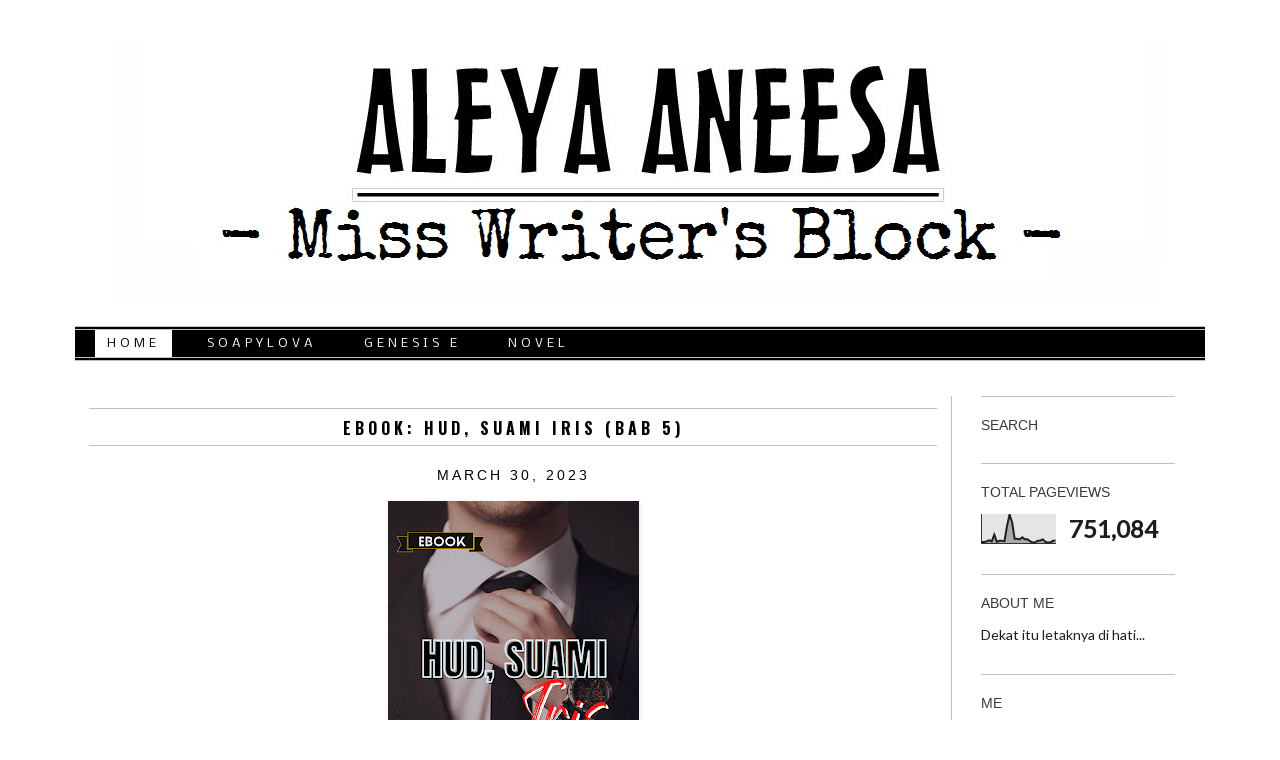

--- FILE ---
content_type: text/html; charset=UTF-8
request_url: https://aleya-aneesa.blogspot.com/
body_size: 33445
content:
<!DOCTYPE html>
<html class='v2' dir='ltr' xmlns='http://www.w3.org/1999/xhtml' xmlns:b='http://www.google.com/2005/gml/b' xmlns:data='http://www.google.com/2005/gml/data' xmlns:expr='http://www.google.com/2005/gml/expr'>
<head>
<link href='https://www.blogger.com/static/v1/widgets/335934321-css_bundle_v2.css' rel='stylesheet' type='text/css'/>
<meta content='width=1100' name='viewport'/>
<meta content='text/html; charset=UTF-8' http-equiv='Content-Type'/>
<meta content='blogger' name='generator'/>
<link href='https://aleya-aneesa.blogspot.com/favicon.ico' rel='icon' type='image/x-icon'/>
<link href='http://aleya-aneesa.blogspot.com/' rel='canonical'/>
<link rel="alternate" type="application/atom+xml" title="Tukang Tulis, Cerita &amp; Jual - Atom" href="https://aleya-aneesa.blogspot.com/feeds/posts/default" />
<link rel="alternate" type="application/rss+xml" title="Tukang Tulis, Cerita &amp; Jual - RSS" href="https://aleya-aneesa.blogspot.com/feeds/posts/default?alt=rss" />
<link rel="service.post" type="application/atom+xml" title="Tukang Tulis, Cerita &amp; Jual - Atom" href="https://www.blogger.com/feeds/5765351423482697277/posts/default" />
<link rel="me" href="https://www.blogger.com/profile/08560894527031429610" />
<!--Can't find substitution for tag [blog.ieCssRetrofitLinks]-->
<meta content='http://aleya-aneesa.blogspot.com/' property='og:url'/>
<meta content='Tukang Tulis, Cerita &amp; Jual' property='og:title'/>
<meta content='' property='og:description'/>
<title>Tukang Tulis, Cerita &amp; Jual</title>
<style type='text/css'>@font-face{font-family:'Lato';font-style:normal;font-weight:400;font-display:swap;src:url(//fonts.gstatic.com/s/lato/v25/S6uyw4BMUTPHjxAwXiWtFCfQ7A.woff2)format('woff2');unicode-range:U+0100-02BA,U+02BD-02C5,U+02C7-02CC,U+02CE-02D7,U+02DD-02FF,U+0304,U+0308,U+0329,U+1D00-1DBF,U+1E00-1E9F,U+1EF2-1EFF,U+2020,U+20A0-20AB,U+20AD-20C0,U+2113,U+2C60-2C7F,U+A720-A7FF;}@font-face{font-family:'Lato';font-style:normal;font-weight:400;font-display:swap;src:url(//fonts.gstatic.com/s/lato/v25/S6uyw4BMUTPHjx4wXiWtFCc.woff2)format('woff2');unicode-range:U+0000-00FF,U+0131,U+0152-0153,U+02BB-02BC,U+02C6,U+02DA,U+02DC,U+0304,U+0308,U+0329,U+2000-206F,U+20AC,U+2122,U+2191,U+2193,U+2212,U+2215,U+FEFF,U+FFFD;}@font-face{font-family:'Nobile';font-style:normal;font-weight:400;font-display:swap;src:url(//fonts.gstatic.com/s/nobile/v19/m8JTjflSeaOVl1iGXa3WWrZNblOD.woff2)format('woff2');unicode-range:U+0301,U+0400-045F,U+0490-0491,U+04B0-04B1,U+2116;}@font-face{font-family:'Nobile';font-style:normal;font-weight:400;font-display:swap;src:url(//fonts.gstatic.com/s/nobile/v19/m8JTjflSeaOVl1iGV63WWrZNblOD.woff2)format('woff2');unicode-range:U+0100-02BA,U+02BD-02C5,U+02C7-02CC,U+02CE-02D7,U+02DD-02FF,U+0304,U+0308,U+0329,U+1D00-1DBF,U+1E00-1E9F,U+1EF2-1EFF,U+2020,U+20A0-20AB,U+20AD-20C0,U+2113,U+2C60-2C7F,U+A720-A7FF;}@font-face{font-family:'Nobile';font-style:normal;font-weight:400;font-display:swap;src:url(//fonts.gstatic.com/s/nobile/v19/m8JTjflSeaOVl1iGWa3WWrZNbg.woff2)format('woff2');unicode-range:U+0000-00FF,U+0131,U+0152-0153,U+02BB-02BC,U+02C6,U+02DA,U+02DC,U+0304,U+0308,U+0329,U+2000-206F,U+20AC,U+2122,U+2191,U+2193,U+2212,U+2215,U+FEFF,U+FFFD;}@font-face{font-family:'Oswald';font-style:normal;font-weight:700;font-display:swap;src:url(//fonts.gstatic.com/s/oswald/v57/TK3_WkUHHAIjg75cFRf3bXL8LICs1xZosUtiZSSUhiCXABTV.woff2)format('woff2');unicode-range:U+0460-052F,U+1C80-1C8A,U+20B4,U+2DE0-2DFF,U+A640-A69F,U+FE2E-FE2F;}@font-face{font-family:'Oswald';font-style:normal;font-weight:700;font-display:swap;src:url(//fonts.gstatic.com/s/oswald/v57/TK3_WkUHHAIjg75cFRf3bXL8LICs1xZosUJiZSSUhiCXABTV.woff2)format('woff2');unicode-range:U+0301,U+0400-045F,U+0490-0491,U+04B0-04B1,U+2116;}@font-face{font-family:'Oswald';font-style:normal;font-weight:700;font-display:swap;src:url(//fonts.gstatic.com/s/oswald/v57/TK3_WkUHHAIjg75cFRf3bXL8LICs1xZosUliZSSUhiCXABTV.woff2)format('woff2');unicode-range:U+0102-0103,U+0110-0111,U+0128-0129,U+0168-0169,U+01A0-01A1,U+01AF-01B0,U+0300-0301,U+0303-0304,U+0308-0309,U+0323,U+0329,U+1EA0-1EF9,U+20AB;}@font-face{font-family:'Oswald';font-style:normal;font-weight:700;font-display:swap;src:url(//fonts.gstatic.com/s/oswald/v57/TK3_WkUHHAIjg75cFRf3bXL8LICs1xZosUhiZSSUhiCXABTV.woff2)format('woff2');unicode-range:U+0100-02BA,U+02BD-02C5,U+02C7-02CC,U+02CE-02D7,U+02DD-02FF,U+0304,U+0308,U+0329,U+1D00-1DBF,U+1E00-1E9F,U+1EF2-1EFF,U+2020,U+20A0-20AB,U+20AD-20C0,U+2113,U+2C60-2C7F,U+A720-A7FF;}@font-face{font-family:'Oswald';font-style:normal;font-weight:700;font-display:swap;src:url(//fonts.gstatic.com/s/oswald/v57/TK3_WkUHHAIjg75cFRf3bXL8LICs1xZosUZiZSSUhiCXAA.woff2)format('woff2');unicode-range:U+0000-00FF,U+0131,U+0152-0153,U+02BB-02BC,U+02C6,U+02DA,U+02DC,U+0304,U+0308,U+0329,U+2000-206F,U+20AC,U+2122,U+2191,U+2193,U+2212,U+2215,U+FEFF,U+FFFD;}@font-face{font-family:'Pacifico';font-style:normal;font-weight:400;font-display:swap;src:url(//fonts.gstatic.com/s/pacifico/v23/FwZY7-Qmy14u9lezJ-6K6MmBp0u-zK4.woff2)format('woff2');unicode-range:U+0460-052F,U+1C80-1C8A,U+20B4,U+2DE0-2DFF,U+A640-A69F,U+FE2E-FE2F;}@font-face{font-family:'Pacifico';font-style:normal;font-weight:400;font-display:swap;src:url(//fonts.gstatic.com/s/pacifico/v23/FwZY7-Qmy14u9lezJ-6D6MmBp0u-zK4.woff2)format('woff2');unicode-range:U+0301,U+0400-045F,U+0490-0491,U+04B0-04B1,U+2116;}@font-face{font-family:'Pacifico';font-style:normal;font-weight:400;font-display:swap;src:url(//fonts.gstatic.com/s/pacifico/v23/FwZY7-Qmy14u9lezJ-6I6MmBp0u-zK4.woff2)format('woff2');unicode-range:U+0102-0103,U+0110-0111,U+0128-0129,U+0168-0169,U+01A0-01A1,U+01AF-01B0,U+0300-0301,U+0303-0304,U+0308-0309,U+0323,U+0329,U+1EA0-1EF9,U+20AB;}@font-face{font-family:'Pacifico';font-style:normal;font-weight:400;font-display:swap;src:url(//fonts.gstatic.com/s/pacifico/v23/FwZY7-Qmy14u9lezJ-6J6MmBp0u-zK4.woff2)format('woff2');unicode-range:U+0100-02BA,U+02BD-02C5,U+02C7-02CC,U+02CE-02D7,U+02DD-02FF,U+0304,U+0308,U+0329,U+1D00-1DBF,U+1E00-1E9F,U+1EF2-1EFF,U+2020,U+20A0-20AB,U+20AD-20C0,U+2113,U+2C60-2C7F,U+A720-A7FF;}@font-face{font-family:'Pacifico';font-style:normal;font-weight:400;font-display:swap;src:url(//fonts.gstatic.com/s/pacifico/v23/FwZY7-Qmy14u9lezJ-6H6MmBp0u-.woff2)format('woff2');unicode-range:U+0000-00FF,U+0131,U+0152-0153,U+02BB-02BC,U+02C6,U+02DA,U+02DC,U+0304,U+0308,U+0329,U+2000-206F,U+20AC,U+2122,U+2191,U+2193,U+2212,U+2215,U+FEFF,U+FFFD;}</style>
<style id='page-skin-1' type='text/css'><!--
/*
-----------------------------------------------
Blogger Template Style
Name:     Simple
Designer: Josh Peterson
URL:      www.noaesthetic.com
----------------------------------------------- */
/* Variable definitions
====================
<Variable name="keycolor" description="Main Color" type="color" default="#66bbdd"/>
<Group description="Page Text" selector="body">
<Variable name="body.font" description="Font" type="font"
default="normal normal 12px Arial, Tahoma, Helvetica, FreeSans, sans-serif"/>
<Variable name="body.text.color" description="Text Color" type="color" default="#222222"/>
</Group>
<Group description="Backgrounds" selector=".body-fauxcolumns-outer">
<Variable name="body.background.color" description="Outer Background" type="color" default="#66bbdd"/>
<Variable name="content.background.color" description="Main Background" type="color" default="#ffffff"/>
<Variable name="header.background.color" description="Header Background" type="color" default="transparent"/>
</Group>
<Group description="Links" selector=".main-outer">
<Variable name="link.color" description="Link Color" type="color" default="#2288bb"/>
<Variable name="link.visited.color" description="Visited Color" type="color" default="#888888"/>
<Variable name="link.hover.color" description="Hover Color" type="color" default="#33aaff"/>
</Group>
<Group description="Blog Title" selector=".header h1">
<Variable name="header.font" description="Font" type="font"
default="normal normal 60px 'Playfair Display SC', serif, Arial, Georgia"/>
<Variable name="header.text.color" description="Title Color" type="color" default="#3399bb" />
</Group>
<Group description="Blog Description" selector=".header .description">
<Variable name="description.text.color" description="Description Color" type="color"
default="#777777" />
</Group>
<Group description="Tabs Text" selector=".tabs-inner .widget li a">
<Variable name="tabs.font" description="Font" type="font"
default="normal normal 14px Arial, Tahoma, Helvetica, FreeSans, sans-serif"/>
<Variable name="tabs.text.color" description="Text Color" type="color" default="#999999"/>
<Variable name="tabs.selected.text.color" description="Selected Color" type="color" default="#000000"/>
</Group>
<Group description="Tabs Background" selector=".tabs-outer .PageList">
<Variable name="tabs.background.color" description="Background Color" type="color" default="#f5f5f5"/>
<Variable name="tabs.selected.background.color" description="Selected Color" type="color" default="#eeeeee"/>
</Group>
<Group description="Post Title" selector="h3.post-title, .comments h4">
<Variable name="post.title.font" description="Font" type="font"
default="normal normal 22px Arial, Tahoma, Helvetica, FreeSans, sans-serif"/>
</Group>
<Group description="Date Header" selector=".date-header">
<Variable name="date.header.color" description="Text Color" type="color"
default="#1d1d1d"/>
<Variable name="date.header.background.color" description="Background Color" type="color"
default="transparent"/>
</Group>
<Group description="Post Footer" selector=".post-footer">
<Variable name="post.footer.text.color" description="Text Color" type="color" default="#666666"/>
<Variable name="post.footer.background.color" description="Background Color" type="color"
default="#f9f9f9"/>
<Variable name="post.footer.border.color" description="Shadow Color" type="color" default="#eeeeee"/>
</Group>
<Group description="Gadgets" selector="h2">
<Variable name="widget.title.font" description="Title Font" type="font"
default="normal normal 11px Arial, Tahoma, Helvetica, FreeSans, sans-serif"/>
<Variable name="widget.title.text.color" description="Title Color" type="color" default="#000000"/>
<Variable name="widget.alternate.text.color" description="Alternate Color" type="color" default="#999999"/>
</Group>
<Group description="Images" selector=".main-inner">
<Variable name="image.background.color" description="Background Color" type="color" default="#ffffff"/>
<Variable name="image.border.color" description="Border Color" type="color" default="#eeeeee"/>
<Variable name="image.text.color" description="Caption Text Color" type="color" default="#1d1d1d"/>
</Group>
<Group description="Accents" selector=".content-inner">
<Variable name="body.rule.color" description="Separator Line Color" type="color" default="#eeeeee"/>
<Variable name="tabs.border.color" description="Tabs Border Color" type="color" default="#c0c0c0"/>
</Group>
<Variable name="body.background" description="Body Background" type="background"
color="#FFFFFF" default="$(color) none repeat scroll top left"/>
<Variable name="body.background.override" description="Body Background Override" type="string" default=""/>
<Variable name="body.background.gradient.cap" description="Body Gradient Cap" type="url"
default="url(//www.blogblog.com/1kt/simple/gradients_light.png)"/>
<Variable name="body.background.gradient.tile" description="Body Gradient Tile" type="url"
default="url(//www.blogblog.com/1kt/simple/body_gradient_tile_light.png)"/>
<Variable name="content.background.color.selector" description="Content Background Color Selector" type="string" default=".content-inner"/>
<Variable name="content.padding" description="Content Padding" type="length" default="10px"/>
<Variable name="content.padding.horizontal" description="Content Horizontal Padding" type="length" default="10px"/>
<Variable name="content.shadow.spread" description="Content Shadow Spread" type="length" default="40px"/>
<Variable name="content.shadow.spread.webkit" description="Content Shadow Spread (WebKit)" type="length" default="5px"/>
<Variable name="content.shadow.spread.ie" description="Content Shadow Spread (IE)" type="length" default="10px"/>
<Variable name="main.border.width" description="Main Border Width" type="length" default="0"/>
<Variable name="header.background.gradient" description="Header Gradient" type="url" default="none"/>
<Variable name="header.shadow.offset.left" description="Header Shadow Offset Left" type="length" default="-1px"/>
<Variable name="header.shadow.offset.top" description="Header Shadow Offset Top" type="length" default="-1px"/>
<Variable name="header.shadow.spread" description="Header Shadow Spread" type="length" default="1px"/>
<Variable name="header.padding" description="Header Padding" type="length" default="30px"/>
<Variable name="header.border.size" description="Header Border Size" type="length" default="1px"/>
<Variable name="header.bottom.border.size" description="Header Bottom Border Size" type="length" default="0px"/>
<Variable name="header.border.horizontalsize" description="Header Horizontal Border Size" type="length" default="0"/>
<Variable name="description.text.size" description="Description Text Size" type="string" default="140%"/>
<Variable name="tabs.margin.top" description="Tabs Margin Top" type="length" default="0" />
<Variable name="tabs.margin.side" description="Tabs Side Margin" type="length" default="30px" />
<Variable name="tabs.background.gradient" description="Tabs Background Gradient" type="url"
default="url(//www.blogblog.com/1kt/simple/gradients_light.png)"/>
<Variable name="tabs.border.width" description="Tabs Border Width" type="length" default="1px"/>
<Variable name="tabs.bevel.border.width" description="Tabs Bevel Border Width" type="length" default="1px"/>
<Variable name="date.header.padding" description="Date Header Padding" type="string" default="inherit"/>
<Variable name="date.header.letterspacing" description="Date Header Letter Spacing" type="string" default="inherit"/>
<Variable name="date.header.margin" description="Date Header Margin" type="string" default="inherit"/>
<Variable name="post.margin.bottom" description="Post Bottom Margin" type="length" default="25px"/>
<Variable name="image.border.small.size" description="Image Border Small Size" type="length" default="2px"/>
<Variable name="image.border.large.size" description="Image Border Large Size" type="length" default="5px"/>
<Variable name="page.width.selector" description="Page Width Selector" type="string" default=".region-inner"/>
<Variable name="page.width" description="Page Width" type="string" default="auto"/>
<Variable name="main.section.margin" description="Main Section Margin" type="length" default="15px"/>
<Variable name="main.padding" description="Main Padding" type="length" default="15px"/>
<Variable name="main.padding.top" description="Main Padding Top" type="length" default="30px"/>
<Variable name="main.padding.bottom" description="Main Padding Bottom" type="length" default="30px"/>
<Variable name="paging.background"
color="#ffffff"
description="Background of blog paging area" type="background"
default="transparent none no-repeat scroll top center"/>
<Variable name="footer.bevel" description="Bevel border length of footer" type="length" default="0"/>
<Variable name="mobile.background.overlay" description="Mobile Background Overlay" type="string"
default="transparent none repeat scroll top left"/>
<Variable name="mobile.background.size" description="Mobile Background Size" type="string" default="auto"/>
<Variable name="mobile.button.color" description="Mobile Button Color" type="color" default="#ffffff" />
<Variable name="startSide" description="Side where text starts in blog language" type="automatic" default="left"/>
<Variable name="endSide" description="Side where text ends in blog language" type="automatic" default="right"/>
*/
/* Content
----------------------------------------------- */
#header-inner img {margin: 0 auto !important;}
#header-inner {text-align:center !important;}
#search-box {
height: 27px;
border-width:1px;
border-style:solid;
border-color: silver;
}
#search-box:hover {
height: 27px;
border-width:1px;
border-style:dashed;
border-color: silver;
}
.myphoto {
display: inline-block;
position: relative;
overflow: hidden;
width: 100%;
text-align: center;
border-top-style: solid;
border-top-width: 1px;
padding-top: 20px;
border-color:silver;
}
.circular {
display: inline-block;
position: relative;
overflow: hidden;
width: 190px;
height:190px;
-moz-border-radius: 190px;
border-radius: 190px;
-webkit-border-radius: 190px;
}
.divicons
{
overflow: hidden;
text-align: center;
}
/* Social Media Icons
----------------------------------------------- */
/* social media icons */
.facebook { height:45px; background-repeat:no-repeat;display:inline-block; padding: 2px;}
.twitter {  height:45px; background-repeat:no-repeat;display:inline-block; padding: 2px;}
.email { height:45px; background-repeat:no-repeat;display:inline-block;;padding: 2px;}
.inst {  height:45px; background-repeat:no-repeat;display:inline-block;padding:2px;}
.pin{ height:45px; background-repeat:no-repeat;display:inline-block;padding: 2px;}
.facebook:hover {
opacity: .8;
background-color: transparent;
filter:alpha(opacity=80); /* For IE8 and earlier */
}
.twitter:hover{
opacity: .8;
background-color: transparent;
filter:alpha(opacity=80); /* For IE8 and earlier */
}
.email:hover {
opacity: .8;
background-color: transparent;
filter:alpha(opacity=80); /* For IE8 and earlier */
}
.pin:hover {
opacity: .8;
background-color: transparent;
filter:alpha(opacity=80); /* For IE8 and earlier */
}
.inst:hover {
opacity: .8;
background-color: transparent;
filter:alpha(opacity=80); /* For IE8 and earlier */
}
#navbar-iframe {
display: none !important;
}
.post-footer {
text-align: center;
}
#customShare  {
padding-top: 5px;
text-transform: uppercase;
border-top-style:solid;
border-top-width:thin;
border-color:#efefef;
letter-spacing: 2px;
}
#customShare a:hover {
text-decoration: none;
}
#footer {
text-align: center;
background:url("https://logwork.com/theme/white.png") no-repeat;
}
body {
font: normal normal 14px Lato ;
color: #1d1d1d;
background: #FFFFFF none repeat scroll top left;
padding: 0 0 0 0;
}
html body .region-inner {
min-width: 0;
max-width: 100%;
width: auto;
}
a:link {
text-decoration:none;
color: #000000;
}
a:visited {
text-decoration:none;
color: #000000;
}
a:hover {
text-decoration:none;
color: #666666;
}
.body-fauxcolumn-outer .fauxcolumn-inner {
background: transparent none repeat scroll top left;
_background-image: none;
}
.body-fauxcolumn-outer .cap-top {
position: absolute;
z-index: 1;
height: 400px;
width: 100%;
background: #FFFFFF none repeat scroll top left;
}
.body-fauxcolumn-outer .cap-top .cap-left {
width: 100%;
background: transparent none repeat-x scroll top left;
_background-image: none;
}
.content-outer {
-moz-box-shadow: 0 0 0 rgba(0, 0, 0, .15);
-webkit-box-shadow: 0 0 0 rgba(0, 0, 0, .15);
-goog-ms-box-shadow: 0 0 0 #333333;
box-shadow: 0 0 0 rgba(0, 0, 0, .15);
margin-bottom: 1px;
}
.content-inner {
padding: 10px 40px;
}
.content-inner {
background-color: #ffffff;
}
/* Header
----------------------------------------------- */
.header-outer {
background: transparent none repeat-x scroll 0 -400px;
_background-image: none;
text-align:center;
}
.Header h1 {
font: normal normal 50px Pacifico;
color: #000000;
text-shadow: 0 0 0 rgba(0, 0, 0, 0);
text-transform: uppercase;
}
.Header h1 a {
color: #000000;
}
.Header .description {
font-size: 12px;
color: #000000;
font-family: 'Lato', sans-serif;
line-height:5px;
text-transform: uppercase;
letter-spacing: 1px;
}
.header-inner .Header .titlewrapper {
padding: 2px 0;
}
.header-inner .Header .descriptionwrapper {
padding: 0 0;
}
/* Tabs
----------------------------------------------- */
.tabs-inner .section:first-child {
}
.tabs-inner .section:first-child ul {
margin-top: -0px;
border-left: 0px solid #c0c0c0;
border-right: 0px solid #c0c0c0;
border-top: 4px double #c0c0c0;
}
.tabs-inner .widget ul {
background: #000000 none repeat-x scroll 0 -800px;
_background-image: none;
border-bottom: 4px double #c0c0c0;
margin-top: 0;
margin-left: -30px;
margin-right: -30px;
}
.tabs-inner .widget li a {
display: inline-block;
padding: .6em 1em;
text-transform: uppercase;
font: normal normal 12px Nobile;
color: #ffffff;
letter-spacing: 4px;
margin-left: 20px;
}
.tabs-inner .widget li:first-child a {
border-left: none;
}
.tabs-inner .widget li.selected a {
color: #000000;
background-color: #ffffff;
}
.PageList {text-align:left !important; padding:0px; padding-top:20px;}
.PageList li {float:none !important; display:inline !important;}
/* Columns
----------------------------------------------- */
.main-outer {
border-top: 0 solid #c0c0c0;
}
.fauxcolumn-left-outer .fauxcolumn-inner {
border-right: 1px solid #c0c0c0;
}
.fauxcolumn-right-outer .fauxcolumn-inner {
border-left: 1px solid #c0c0c0;
}
/* Headings
----------------------------------------------- */
h2 {
margin: 0 0 1em 0;
font: normal normal 14px 'Century Gothic', AppleGothic, Arial, sans-serif;
color: #3a3a3a;
text-transform: uppercase;
border-top: 1px solid #c0c0c0;
padding-top: 20px;
}
.date-header {
border-style:none;
text-align: center;
}
/* Widgets
----------------------------------------------- */
.widget .zippy {
color: #000000;
text-shadow: 2px 2px 1px rgba(0, 0, 0, 0);
}
.widget .popular-posts ul {
list-style: none;
}
/* Posts
----------------------------------------------- */
.date-header span {
background-color: #ffffff;
color: #000000;
padding: 0.4em;
letter-spacing: 3px;
margin: inherit;
text-transform: uppercase;
font-size: 14px;
}
.main-inner {
padding-top: 35px;
padding-bottom: 65px;
}
.main-inner .column-center-inner {
padding: 0 0;
}
.main-inner .column-center-inner .section {
margin: 0 1em;
}
.post {
margin: 0 0 45px 0;
}
h3.post-title, .comments h4 {
font: normal bold 16px Oswald;
margin: .75em 0 0;
}
.post-body {
font-size: 110%;
line-height: 1.4;
position: relative;
}
h3.post-title {
text-align: center;
border-top: 1px solid #c0c0c0;
border-bottom: 1px solid #c0c0c0;
text-transform: uppercase;
padding-top: 7px;
padding-bottom: 5px;
letter-spacing: 4px;
}
.post-body img, .post-body .tr-caption-container, .Profile img, .Image img,
.BlogList .item-thumbnail img {
padding: 0px;
background: #ffffff;
border: 0px solid #ffffff;
-moz-box-shadow: 1px 1px 5px rgba(0, 0, 0, .1);
-webkit-box-shadow: 1px 1px 5px rgba(0, 0, 0, .1);
box-shadow: 1px 1px 5px rgba(0, 0, 0, .1);
}
.post-body img
{
max-width: 95%;
}
.post-body img, .post-body .tr-caption-container {
padding: 0px;
}
.post-body .tr-caption-container {
color: #666666;
}
.post-body .tr-caption-container img {
padding: 0;
background: transparent;
border: none;
-moz-box-shadow: 0 0 0 rgba(0, 0, 0, .1);
-webkit-box-shadow: 0 0 0 rgba(0, 0, 0, .1);
box-shadow: 0 0 0 rgba(0, 0, 0, .1);
}
.post-header {
margin: 0 0 1.5em;
line-height: 1.6;
font-size: 90%;
}
.post-footer {
margin: 20px -2px 0;
padding: 5px 10px;
color: #000000;
background-color: #ffffff;
border-bottom: 1px solid #1d1d1d;
line-height: 1.6;
font-size: 90%;
}
#comments .comment-author {
padding-top: 1.5em;
border-top: 1px solid #c0c0c0;
background-position: 0 1.5em;
}
#comments .comment-author:first-child {
padding-top: 0;
border-top: none;
}
.avatar-image-container {
margin: .2em 0 0;
}
#comments .avatar-image-container img {
border: 1px solid #ffffff;
}
/* Comments
----------------------------------------------- */
.comments .comments-content .icon.blog-author {
background-repeat: no-repeat;
background-image: url([data-uri]);
}
.comments .comments-content .loadmore a {
border-top: 1px solid #000000;
border-bottom: 1px solid #000000;
}
.comments .comment-thread.inline-thread {
background-color: #ffffff;
}
.comments .continue {
border-top: 2px solid #000000;
}
/* Accents
---------------------------------------------- */
.section-columns td.columns-cell {
border-left: 1px solid #c0c0c0;
}
.blog-pager {
background: transparent none no-repeat scroll top center;
}
.blog-pager-older-link, .home-link,
.blog-pager-newer-link {
background-color: #ffffff;
padding: 5px;
}
.footer-outer {
border-top: 1px dashed #bbbbbb;
}
/* Mobile
----------------------------------------------- */
body.mobile  {
background-size: auto;
}
.mobile .body-fauxcolumn-outer {
background: transparent none repeat scroll top left;
}
.mobile .body-fauxcolumn-outer .cap-top {
background-size: 100% auto;
}
.mobile .content-outer {
-webkit-box-shadow: 0 0 3px rgba(0, 0, 0, .15);
box-shadow: 0 0 3px rgba(0, 0, 0, .15);
}
body.mobile .AdSense {
margin: 0 -0;
}
.mobile .tabs-inner .widget ul {
margin-left: 0;
margin-right: 0;
}
.mobile .post {
margin: 0;
}
.mobile .main-inner .column-center-inner .section {
margin: 0;
}
.mobile .date-header span {
padding: 0.1em 10px;
margin: 0 -10px;
}
.mobile h3.post-title {
margin: 0;
}
.mobile .blog-pager {
background: transparent none no-repeat scroll top center;
}
.mobile .footer-outer {
border-top: none;
}
.mobile .main-inner, .mobile .footer-inner {
background-color: #ffffff;
}
.mobile-index-contents {
color: #1d1d1d;
}
.mobile-link-button {
background-color: #000000;
}
.mobile-link-button a:link, .mobile-link-button a:visited {
color: #ffffff;
}
.mobile .tabs-inner .section:first-child {
border-top: none;
}
.mobile .tabs-inner .PageList .widget-content {
background-color: #ffffff;
color: #000000;
border-top: 4px solid #c0c0c0;
border-bottom: 4px solid #c0c0c0;
}
.mobile .tabs-inner .PageList .widget-content .pagelist-arrow {
border-left: 1px solid #c0c0c0;
}

--></style>
<style id='template-skin-1' type='text/css'><!--
body {
min-width: 1210px;
}
.content-outer, .content-fauxcolumn-outer, .region-inner {
min-width: 1210px;
max-width: 1210px;
_width: 1210px;
}
.main-inner .columns {
padding-left: 0px;
padding-right: 254px;
}
.main-inner .fauxcolumn-center-outer {
left: 0px;
right: 254px;
/* IE6 does not respect left and right together */
_width: expression(this.parentNode.offsetWidth -
parseInt("0px") -
parseInt("254px") + 'px');
}
.main-inner .fauxcolumn-left-outer {
width: 0px;
}
.main-inner .fauxcolumn-right-outer {
width: 254px;
}
.main-inner .column-left-outer {
width: 0px;
right: 100%;
margin-left: -0px;
}
.main-inner .column-right-outer {
width: 254px;
margin-right: -254px;
}
#layout {
min-width: 0;
}
#layout .content-outer {
min-width: 0;
width: 800px;
}
#layout .region-inner {
min-width: 0;
width: auto;
}
--></style>
<link href='https://www.blogger.com/dyn-css/authorization.css?targetBlogID=5765351423482697277&amp;zx=99d2a7cb-2185-4f87-a068-f46cf801e961' media='none' onload='if(media!=&#39;all&#39;)media=&#39;all&#39;' rel='stylesheet'/><noscript><link href='https://www.blogger.com/dyn-css/authorization.css?targetBlogID=5765351423482697277&amp;zx=99d2a7cb-2185-4f87-a068-f46cf801e961' rel='stylesheet'/></noscript>
<meta name='google-adsense-platform-account' content='ca-host-pub-1556223355139109'/>
<meta name='google-adsense-platform-domain' content='blogspot.com'/>

</head>
<body class='loading'>
<div class='navbar section' id='navbar'><div class='widget Navbar' data-version='1' id='Navbar1'><script type="text/javascript">
    function setAttributeOnload(object, attribute, val) {
      if(window.addEventListener) {
        window.addEventListener('load',
          function(){ object[attribute] = val; }, false);
      } else {
        window.attachEvent('onload', function(){ object[attribute] = val; });
      }
    }
  </script>
<div id="navbar-iframe-container"></div>
<script type="text/javascript" src="https://apis.google.com/js/platform.js"></script>
<script type="text/javascript">
      gapi.load("gapi.iframes:gapi.iframes.style.bubble", function() {
        if (gapi.iframes && gapi.iframes.getContext) {
          gapi.iframes.getContext().openChild({
              url: 'https://www.blogger.com/navbar/5765351423482697277?origin\x3dhttps://aleya-aneesa.blogspot.com',
              where: document.getElementById("navbar-iframe-container"),
              id: "navbar-iframe"
          });
        }
      });
    </script><script type="text/javascript">
(function() {
var script = document.createElement('script');
script.type = 'text/javascript';
script.src = '//pagead2.googlesyndication.com/pagead/js/google_top_exp.js';
var head = document.getElementsByTagName('head')[0];
if (head) {
head.appendChild(script);
}})();
</script>
</div></div>
<div itemscope='itemscope' itemtype='http://schema.org/Blog' style='display: none;'>
<meta content='Tukang Tulis, Cerita &amp; Jual' itemprop='name'/>
</div>
<div class='body-fauxcolumns'>
<div class='fauxcolumn-outer body-fauxcolumn-outer'>
<div class='cap-top'>
<div class='cap-left'></div>
<div class='cap-right'></div>
</div>
<div class='fauxborder-left'>
<div class='fauxborder-right'></div>
<div class='fauxcolumn-inner'>
</div>
</div>
<div class='cap-bottom'>
<div class='cap-left'></div>
<div class='cap-right'></div>
</div>
</div>
</div>
<div class='content'>
<div class='content-fauxcolumns'>
<div class='fauxcolumn-outer content-fauxcolumn-outer'>
<div class='cap-top'>
<div class='cap-left'></div>
<div class='cap-right'></div>
</div>
<div class='fauxborder-left'>
<div class='fauxborder-right'></div>
<div class='fauxcolumn-inner'>
</div>
</div>
<div class='cap-bottom'>
<div class='cap-left'></div>
<div class='cap-right'></div>
</div>
</div>
</div>
<div class='content-outer'>
<div class='content-cap-top cap-top'>
<div class='cap-left'></div>
<div class='cap-right'></div>
</div>
<div class='fauxborder-left content-fauxborder-left'>
<div class='fauxborder-right content-fauxborder-right'></div>
<div class='content-inner'>
<header>
<div class='header-outer'>
<div class='header-cap-top cap-top'>
<div class='cap-left'></div>
<div class='cap-right'></div>
</div>
<div class='fauxborder-left header-fauxborder-left'>
<div class='fauxborder-right header-fauxborder-right'></div>
<div class='region-inner header-inner'>
<div class='header section' id='header'><div class='widget Header' data-version='1' id='Header1'>
<div id='header-inner'>
<a href='https://aleya-aneesa.blogspot.com/' style='display: block'>
<img alt='Tukang Tulis, Cerita &amp; Jual' height='266px; ' id='Header1_headerimg' src='https://blogger.googleusercontent.com/img/b/R29vZ2xl/AVvXsEjUtv4QqWhWfi0BMtXm4BUt471QXn5fWhHrBoQ4uJVlmQ8ZpeJAKOWV9EAp3pWLztNdwCyCoCsRLFRFJaSzxVcylXLk9fqOuCPm94JQF-6e30_16-vwnTF5U0MqTVYrYUrkN4LMQgYzJbRG/s1600/putih3.jpg' style='display: block' width='1053px; '/>
</a>
</div>
</div></div>
</div>
</div>
<div class='header-cap-bottom cap-bottom'>
<div class='cap-left'></div>
<div class='cap-right'></div>
</div>
</div>
</header>
<div class='tabs-outer'>
<div class='tabs-cap-top cap-top'>
<div class='cap-left'></div>
<div class='cap-right'></div>
</div>
<div class='fauxborder-left tabs-fauxborder-left'>
<div class='fauxborder-right tabs-fauxborder-right'></div>
<div class='region-inner tabs-inner'>
<div class='tabs section' id='crosscol'><div class='widget PageList' data-version='1' id='PageList1'>
<h2>Pages</h2>
<div class='widget-content'>
<ul>
<li class='selected'><a href='https://aleya-aneesa.blogspot.com/'>HOME</a></li>
<li><a href='http://'>SOAPYLOVA</a></li>
<li><a href='http://'>GENESIS E</a></li>
<li><a href='http://'>NOVEL</a></li>
</ul>
<div class='clear'></div>
</div>
</div></div>
<div class='tabs no-items section' id='crosscol-overflow'></div>
</div>
</div>
<div class='tabs-cap-bottom cap-bottom'>
<div class='cap-left'></div>
<div class='cap-right'></div>
</div>
</div>
<div class='main-outer'>
<div class='main-cap-top cap-top'>
<div class='cap-left'></div>
<div class='cap-right'></div>
</div>
<div class='fauxborder-left main-fauxborder-left'>
<div class='fauxborder-right main-fauxborder-right'></div>
<div class='region-inner main-inner'>
<div class='columns fauxcolumns'>
<div class='fauxcolumn-outer fauxcolumn-center-outer'>
<div class='cap-top'>
<div class='cap-left'></div>
<div class='cap-right'></div>
</div>
<div class='fauxborder-left'>
<div class='fauxborder-right'></div>
<div class='fauxcolumn-inner'>
</div>
</div>
<div class='cap-bottom'>
<div class='cap-left'></div>
<div class='cap-right'></div>
</div>
</div>
<div class='fauxcolumn-outer fauxcolumn-left-outer'>
<div class='cap-top'>
<div class='cap-left'></div>
<div class='cap-right'></div>
</div>
<div class='fauxborder-left'>
<div class='fauxborder-right'></div>
<div class='fauxcolumn-inner'>
</div>
</div>
<div class='cap-bottom'>
<div class='cap-left'></div>
<div class='cap-right'></div>
</div>
</div>
<div class='fauxcolumn-outer fauxcolumn-right-outer'>
<div class='cap-top'>
<div class='cap-left'></div>
<div class='cap-right'></div>
</div>
<div class='fauxborder-left'>
<div class='fauxborder-right'></div>
<div class='fauxcolumn-inner'>
</div>
</div>
<div class='cap-bottom'>
<div class='cap-left'></div>
<div class='cap-right'></div>
</div>
</div>
<!-- corrects IE6 width calculation -->
<div class='columns-inner'>
<div class='column-center-outer'>
<div class='column-center-inner'>
<div class='main section' id='main'><div class='widget Blog' data-version='1' id='Blog1'>
<div class='blog-posts hfeed'>
<!--Can't find substitution for tag [defaultAdStart]-->

          <div class="date-outer">
        

          <div class="date-posts">
        
<div class='post-outer'>
<div class='post hentry' itemprop='blogPost' itemscope='itemscope' itemtype='http://schema.org/BlogPosting'>
<meta content='https://blogger.googleusercontent.com/img/b/R29vZ2xl/AVvXsEgRzXHMvIu7dVEj_NNORWRHX04knEieyXjbz41M18yy9GF0X9-c7VaHCcTDF1ZjfAGhqGJVEAAPglqDHm-juKiCE_pnHXq9cM-xN0s1zUhY8yIvr5DfoJjJWa5GijKpNrYHkUZxaK8pmTvv7XyV-6nE7Mt9M0vjOnnJhTRwVWWj7Vuz9BOGtVpwJ33Ltw/w251-h400/1%20-%20PNG.png' itemprop='image_url'/>
<meta content='5765351423482697277' itemprop='blogId'/>
<meta content='921382381991531891' itemprop='postId'/>
<a name='921382381991531891'></a>
<h3 class='post-title entry-title' itemprop='name'>
<a href='https://aleya-aneesa.blogspot.com/2023/03/ebook-hud-suami-iris-bab-5.html'>EBOOK: HUD, SUAMI IRIS (BAB 5)</a>
</h3>
<h2 class='date-header'><span>March 30, 2023</span></h2>
<div class='post-header'>
<div class='post-header-line-1'></div>
</div>
<div class='post-body entry-content' id='post-body-921382381991531891' itemprop='description articleBody'>
<p></p><div class="separator" style="clear: both; text-align: center;"><a href="https://blogger.googleusercontent.com/img/b/R29vZ2xl/AVvXsEgRzXHMvIu7dVEj_NNORWRHX04knEieyXjbz41M18yy9GF0X9-c7VaHCcTDF1ZjfAGhqGJVEAAPglqDHm-juKiCE_pnHXq9cM-xN0s1zUhY8yIvr5DfoJjJWa5GijKpNrYHkUZxaK8pmTvv7XyV-6nE7Mt9M0vjOnnJhTRwVWWj7Vuz9BOGtVpwJ33Ltw/s2250/1%20-%20PNG.png" style="margin-left: 1em; margin-right: 1em;"><span style="font-family: inherit;"><img border="0" data-original-height="2250" data-original-width="1410" height="400" src="https://blogger.googleusercontent.com/img/b/R29vZ2xl/AVvXsEgRzXHMvIu7dVEj_NNORWRHX04knEieyXjbz41M18yy9GF0X9-c7VaHCcTDF1ZjfAGhqGJVEAAPglqDHm-juKiCE_pnHXq9cM-xN0s1zUhY8yIvr5DfoJjJWa5GijKpNrYHkUZxaK8pmTvv7XyV-6nE7Mt9M0vjOnnJhTRwVWWj7Vuz9BOGtVpwJ33Ltw/w251-h400/1%20-%20PNG.png" width="251" /></span></a></div><span style="font-family: inherit;"><br /><span face="&quot;Maiandra GD&quot;, &quot;sans-serif&quot;" style="font-size: 12pt; text-align: justify;">&#8220;</span><b style="font-size: 12pt; text-align: justify;">KAU </b><span face="&quot;Maiandra GD&quot;, &quot;sans-serif&quot;" style="font-size: 12pt; text-align: justify;">nak
belanja aku makan ayam goreng McD, kan?&#8221; tanya Iris tiba-tiba pada Hud.</span></span><p></p>

<p class="MsoNormal" style="line-height: 150%; margin-bottom: 0cm; text-align: justify;"><span face="&quot;Maiandra GD&quot;,&quot;sans-serif&quot;" lang="MS" style="font-family: inherit; font-size: 12pt; line-height: 150%; mso-ansi-language: MS; mso-bidi-font-family: &quot;Maiandra GD&quot;;">&#8220;Bila aku
kata?&#8221; Hud tanya kembali.<o:p></o:p></span></p>

<p class="MsoNormal" style="line-height: 150%; margin-bottom: 0cm; text-align: justify;"><span face="&quot;Maiandra GD&quot;,&quot;sans-serif&quot;" lang="MS" style="font-family: inherit; font-size: 12pt; line-height: 150%; mso-ansi-language: MS; mso-bidi-font-family: &quot;Maiandra GD&quot;;">&#8220;Aku
laparlah.&#8221; Iris pandang sisi jalan yang sedikit sesak. Perutnya lapar.<o:p></o:p></span></p>

<p class="MsoNormal" style="line-height: 150%; margin-bottom: 0cm; text-align: justify;"><span face="&quot;Maiandra GD&quot;,&quot;sans-serif&quot;" lang="MS" style="font-family: inherit; font-size: 12pt; line-height: 150%; mso-ansi-language: MS; mso-bidi-font-family: &quot;Maiandra GD&quot;;">&#8220;Kau tak
makan ke tadi?&#8221;<o:p></o:p></span></p>

<p class="MsoNormal" style="line-height: 150%; margin-bottom: 0cm; text-align: justify;"><span face="&quot;Maiandra GD&quot;,&quot;sans-serif&quot;" lang="MS" style="font-family: inherit; font-size: 12pt; line-height: 150%; mso-ansi-language: MS; mso-bidi-font-family: &quot;Maiandra GD&quot;;">&#8220;Laila tak
masak.&#8221;<o:p></o:p></span></p>

<p class="MsoNormal" style="line-height: 150%; margin-bottom: 0cm; text-align: justify;"><span face="&quot;Maiandra GD&quot;,&quot;sans-serif&quot;" lang="MS" style="font-family: inherit; font-size: 12pt; line-height: 150%; mso-ansi-language: MS; mso-bidi-font-family: &quot;Maiandra GD&quot;;">&#8220;Kalau
Laila tak masak, kaulah yang patut masak.&#8221;<o:p></o:p></span></p>

<p class="MsoNormal" style="line-height: 150%; margin-bottom: 0cm; text-align: justify;"><span face="&quot;Maiandra GD&quot;,&quot;sans-serif&quot;" lang="MS" style="font-family: inherit; font-size: 12pt; line-height: 150%; mso-ansi-language: MS; mso-bidi-font-family: &quot;Maiandra GD&quot;;">&#8220;Kalau kau
tak datang tadi memang aku masak dah.&#8221;<o:p></o:p></span></p>

<p class="MsoNormal" style="line-height: 150%; margin-bottom: 0cm; text-align: justify;"><span face="&quot;Maiandra GD&quot;,&quot;sans-serif&quot;" lang="MS" style="font-family: inherit; font-size: 12pt; line-height: 150%; mso-ansi-language: MS; mso-bidi-font-family: &quot;Maiandra GD&quot;;">Hati Hud
yang sejuk kembali panas mendengar kata-kata Iris kali ini. Sudah dipesan
berkali-kali, tiga jam sahaja. Tetap juga Iris degil. <o:p></o:p></span></p>

<p class="MsoNormal" style="line-height: 150%; margin-bottom: 0cm; text-align: justify;"><span face="&quot;Maiandra GD&quot;,&quot;sans-serif&quot;" lang="MS" style="font-family: inherit; font-size: 12pt; line-height: 150%; mso-ansi-language: MS; mso-bidi-font-family: &quot;Maiandra GD&quot;;">&#8220;Mama
tanya pasal aku ke tadi?&#8221;<o:p></o:p></span></p>

<p class="MsoNormal" style="line-height: 150%; margin-bottom: 0cm; text-align: justify;"><span face="&quot;Maiandra GD&quot;,&quot;sans-serif&quot;" lang="MS" style="font-family: inherit; font-size: 12pt; line-height: 150%; mso-ansi-language: MS; mso-bidi-font-family: &quot;Maiandra GD&quot;;">&#8220;Kenapa
mama nak kena tanya pasal kau pula?&#8221;<o:p></o:p></span></p>

<p class="MsoNormal" style="line-height: 150%; margin-bottom: 0cm; text-align: justify;"><span face="&quot;Maiandra GD&quot;,&quot;sans-serif&quot;" lang="MS" style="font-family: inherit; font-size: 12pt; line-height: 150%; mso-ansi-language: MS; mso-bidi-font-family: &quot;Maiandra GD&quot;;">&#8220;Aku, kan
menantu kesayangan dia?&#8221;<o:p></o:p></span></p>

<p class="MsoNormal" style="line-height: 150%; margin-bottom: 0cm; text-align: justify;"><span face="&quot;Maiandra GD&quot;,&quot;sans-serif&quot;" lang="MS" style="font-family: inherit; font-size: 12pt; line-height: 150%; mso-ansi-language: MS; mso-bidi-font-family: &quot;Maiandra GD&quot;;">Usai
berkata, Iris ketawa perlahan. Hud di sebelahnya, pernah menjadi kegilaannya 10
tahun dulu. Bahkan bukan dia sahaja, semua pelajar perempuan yang ada di
sekolah mereka pun sama.<o:p></o:p></span></p>

<p class="MsoNormal" style="line-height: 150%; margin-bottom: 0cm; text-align: justify;"><span face="&quot;Maiandra GD&quot;,&quot;sans-serif&quot;" lang="MS" style="font-family: inherit; font-size: 12pt; line-height: 150%; mso-ansi-language: MS; mso-bidi-font-family: &quot;Maiandra GD&quot;;">Hanya
sahaja, dia sukakan Hud bukan kerana rupa Hud yang menarik atau motosikal
berkuasa tinggi yang Hud ada.<o:p></o:p></span></p>

<p class="MsoNormal" style="line-height: 150%; margin-bottom: 0cm; text-align: justify;"><span face="&quot;Maiandra GD&quot;,&quot;sans-serif&quot;" lang="MS" style="font-family: inherit; font-size: 12pt; line-height: 150%; mso-ansi-language: MS; mso-bidi-font-family: &quot;Maiandra GD&quot;;">Dia suka
Hud kerana diri Hud. Hati Hud. Hanya itu semata-mata.<o:p></o:p></span></p>

<p class="MsoNormal" style="line-height: 150%; margin-bottom: 0cm; text-align: justify;"><span face="&quot;Maiandra GD&quot;,&quot;sans-serif&quot;" lang="MS" style="font-family: inherit; font-size: 12pt; line-height: 150%; mso-ansi-language: MS; mso-bidi-font-family: &quot;Maiandra GD&quot;;">&#8220;Kau okey
ke hari-hari kena sindir dengan mama?&#8217;<o:p></o:p></span></p>

<p class="MsoNormal" style="line-height: 150%; margin-bottom: 0cm; text-align: justify;"><span face="&quot;Maiandra GD&quot;,&quot;sans-serif&quot;" lang="MS" style="font-family: inherit; font-size: 12pt; line-height: 150%; mso-ansi-language: MS; mso-bidi-font-family: &quot;Maiandra GD&quot;;">&#8220;Kalau aku
kata tak okey, kau nak lepaskan aku ke?&#8221;<o:p></o:p></span></p>

<p class="MsoNormal" style="line-height: 150%; margin-bottom: 0cm; text-align: justify;"><span face="&quot;Maiandra GD&quot;,&quot;sans-serif&quot;" lang="MS" style="font-family: inherit; font-size: 12pt; line-height: 150%; mso-ansi-language: MS; mso-bidi-font-family: &quot;Maiandra GD&quot;;">&#8220;Kau
terseksa sangat ke jadi isteri aku?&#8221;</span></p><p class="MsoNormal" style="line-height: 150%; margin-bottom: 0cm; text-align: justify;"><span face="&quot;Maiandra GD&quot;, &quot;sans-serif&quot;" style="font-family: inherit; font-size: 12pt; text-indent: 36pt;">Hud pandang Iris sekilas sebelum kembali
memandang ke hadapan. Hati ingin mendengar jawapan Iris tapi dalam masa yang
sama dia perlu fokus dalam pemanduan.</span></p><p class="MsoNormal" style="line-height: 150%; margin-bottom: 0cm; text-align: justify;"><span face="&quot;Maiandra GD&quot;, &quot;sans-serif&quot;" style="font-family: inherit; font-size: 12pt; text-indent: 36pt;">&#8220;Kau suka sangat ke jadi suami aku?&#8221;</span></p><p class="MsoNormal" style="line-height: 150%; margin-bottom: 0cm; text-align: justify;"><span face="&quot;Maiandra GD&quot;, &quot;sans-serif&quot;" style="font-family: inherit; font-size: 12pt; text-indent: 36pt;">&#8220;Aku tanya kau dulu, kan?&#8221;</span></p><p class="MsoNormal" style="line-height: 150%; margin-bottom: 0cm; text-align: justify;"><span face="&quot;Maiandra GD&quot;, &quot;sans-serif&quot;" style="font-family: inherit; font-size: 12pt; text-indent: 36pt;">&#8220;Tapi aku nak kau jawab dulu,&#8221; ujar Iris
selamba.</span></p><p class="MsoNormal" style="line-height: 150%; margin-bottom: 0cm; text-align: justify;"><span face="&quot;Maiandra GD&quot;, &quot;sans-serif&quot;" style="font-family: inherit; font-size: 12pt; text-indent: 36pt;">Dia tahu, Hud menjadikannya isteri
semata-mata untuk disakiti. Anehnya, tak pula Hud beria-ia menyakitkan hatinya.
Hud tak pernah mengeluarkan kata-kata yang teruk. Memaki tidak. Menghina pun
tidak. Menyakiti tubuhnya jauh sekali.</span></p><p class="MsoNormal" style="line-height: 150%; margin-bottom: 0cm; text-align: justify;"><span face="&quot;Maiandra GD&quot;, &quot;sans-serif&quot;" style="font-family: inherit; font-size: 12pt; text-indent: 36pt;">Yang nampak teruja hendak menyeksa
hidupnya, Puan Kasmina.</span></p><p class="MsoNormal" style="line-height: 150%; margin-bottom: 0cm; text-align: justify;"><span face="&quot;Maiandra GD&quot;, &quot;sans-serif&quot;" style="font-family: inherit; font-size: 12pt; text-indent: 36pt;">&#8220;Kenapa kau kahwin dengan aku, Hud?&#8221; tanya
Iris tiba-tiba.</span></p><p class="MsoNormal" style="line-height: 150%; margin-bottom: 0cm; text-align: justify;"><span face="&quot;Maiandra GD&quot;, &quot;sans-serif&quot;" style="font-family: inherit; font-size: 12pt; text-indent: 36pt;">&#8220;Kau tahu jawapan aku.&#8221;</span></p><p class="MsoNormal" style="line-height: 150%; margin-bottom: 0cm; text-align: justify;"><span face="&quot;Maiandra GD&quot;, &quot;sans-serif&quot;" style="font-family: inherit; font-size: 12pt; text-indent: 36pt;">&#8220;Supaya aku tak kahwin dengan papa?&#8221;</span></p><p class="MsoNormal" style="line-height: 150%; margin-bottom: 0cm; text-align: justify;"><span face="&quot;Maiandra GD&quot;, &quot;sans-serif&quot;" style="font-family: inherit; font-size: 12pt; text-indent: 36pt;">Hud diam. Tak mahu menjawab kerana dia
telah mengatakannya sebelum mereka berkahwin. Rasanya ingatan Iris masih
berfungsi dengan baik.</span></p><p class="MsoNormal" style="line-height: 150%; margin-bottom: 0cm; text-align: justify;"><span style="font-family: inherit;"><span face="&quot;Maiandra GD&quot;, &quot;sans-serif&quot;" style="font-size: 12pt; text-indent: 36pt;">&#8220;Kau tak ada </span><i style="font-size: 12pt; text-indent: 36pt;">girlfriend</i><span face="&quot;Maiandra GD&quot;, &quot;sans-serif&quot;" style="font-size: 12pt; text-indent: 36pt;">?&#8221; Soalan lain, Iris ajukan. Teringat WhatsApp yang
diterima.</span></span></p><p class="MsoNormal" style="line-height: 150%; margin-bottom: 0cm; text-align: justify;"><span face="&quot;Maiandra GD&quot;, &quot;sans-serif&quot;" style="font-family: inherit; font-size: 12pt; text-indent: 36pt;">&#8220;Kenapa kau nak sibuk hal aku?&#8221;</span></p><p class="MsoNormal" style="line-height: 150%; margin-bottom: 0cm; text-align: justify;"><span face="&quot;Maiandra GD&quot;, &quot;sans-serif&quot;" style="font-family: inherit; font-size: 12pt; text-indent: 36pt;">&#8220;Bukan nak sibuk tapi saja nak tahu.&#8221;</span></p><p class="MsoNormal" style="line-height: 150%; margin-bottom: 0cm; text-align: justify;"><span face="&quot;Maiandra GD&quot;, &quot;sans-serif&quot;" style="font-family: inherit; font-size: 12pt; text-indent: 36pt;">&#8220;Ada atau tak, apa bezanya? Kita dah
kahwin.&#8221;</span></p><p class="MsoNormal" style="line-height: 150%; margin-bottom: 0cm; text-align: justify;"><span style="font-family: inherit;"><span face="&quot;Maiandra GD&quot;, &quot;sans-serif&quot;" style="font-size: 12pt; text-indent: 36pt;">&#8220;Kalau kau ada </span><i style="font-size: 12pt; text-indent: 36pt;">girlfriend</i><span face="&quot;Maiandra GD&quot;, &quot;sans-serif&quot;" style="font-size: 12pt; text-indent: 36pt;">, aku kesian kat dia. Kat kau juga sebab kau patut kahwin
dengan dia. Bukan dengan aku yang langsung kau tak suka.&#8221;</span></span></p><p class="MsoNormal" style="line-height: 150%; margin-bottom: 0cm; text-align: justify;"><span face="&quot;Maiandra GD&quot;, &quot;sans-serif&quot;" style="font-family: inherit; font-size: 12pt; text-indent: 36pt;">Iris ikhlas dengan apa yang dikata.
Terlanjur hatinya pada Hud sudah lama mati. Kalau Hud hendak melepaskannya pun
dia terima dengan tangan terbuka.</span></p><p class="MsoNormal" style="line-height: 150%; margin-bottom: 0cm; text-align: justify;"><span face="&quot;Maiandra GD&quot;, &quot;sans-serif&quot;" style="font-family: inherit; font-size: 12pt; text-indent: 36pt;">&#8220;Kau tak payah nak kesian kat dia atau aku.
Aku tak perlukan semua tu. Lagipun kalau kau buat baik pun aku tak akan jatuh
cinta dengan kau. Ingat&#8230; aku dah pernah tolak cinta kau tiga kali sebelum ni.&#8221;</span></p><p class="MsoNormal" style="line-height: 150%; margin-bottom: 0cm; text-align: justify;"><span face="&quot;Maiandra GD&quot;, &quot;sans-serif&quot;" style="font-family: inherit; font-size: 12pt; text-indent: 36pt;">&#8220;Suka hati kaulah Hud. Malas aku nak layan
kau ni.&#8221;</span></p><p class="MsoNormal" style="line-height: 150%; margin-bottom: 0cm; text-align: justify;"><span face="&quot;Maiandra GD&quot;, &quot;sans-serif&quot;" style="font-family: inherit; font-size: 12pt; text-indent: 36pt;">Mata digosok-gosok perlahan. Sisa-sisa
mengantuk masih terasa. Tapi dalam masa yang sama, perutnya berbunyi minta
diisi. Kalau makan di rumah, tentu Puan Kasmina bising. Hud pula tak mahu
melayan tekaknya.</span></p><p class="MsoNormal" style="line-height: 150%; margin-bottom: 0cm; text-align: justify;"><span face="&quot;Maiandra GD&quot;, &quot;sans-serif&quot;" style="font-family: inherit; font-size: 12pt; text-indent: 36pt;">Kalaulah dia tahu, lebih baik dia makan
Maggi di rumah Laila tadi.</span></p><p class="MsoNormal" style="line-height: 150%; margin-bottom: 0cm; text-align: justify;"><span face="&quot;Maiandra GD&quot;, &quot;sans-serif&quot;" style="font-family: inherit; font-size: 12pt; text-indent: 36pt;">&#8220;Perut kau ke yang berbunyi tadi?&#8221;</span></p><p class="MsoNormal" style="line-height: 150%; margin-bottom: 0cm; text-align: justify;"><span face="&quot;Maiandra GD&quot;, &quot;sans-serif&quot;" style="font-family: inherit; font-size: 12pt; text-indent: 36pt;">Iris pegang perut dengan rasa malu. &#8220;Mana
ada!&#8221; sangkalnya bersahaja.</span></p><p class="MsoNormal" style="line-height: 150%; margin-bottom: 0cm; text-align: justify;"><span face="&quot;Maiandra GD&quot;, &quot;sans-serif&quot;" style="font-family: inherit; font-size: 12pt; text-indent: 36pt;">Diam-diam, perutnya ditepuk perlahan.
Perutnya ini selalu sangat memalukan dirinya di hadapan Hud.</span></p><p class="MsoNormal" style="line-height: 150%; margin-bottom: 0cm; text-align: justify;"><span face="&quot;Maiandra GD&quot;, &quot;sans-serif&quot;" style="font-family: inherit; font-size: 12pt; text-indent: 36pt;">&#8220;Kalau macam tu kita balik terus.&#8221;</span></p><p class="MsoNormal" style="line-height: 150%; margin-bottom: 0cm; text-align: justify;"><span face="&quot;Maiandra GD&quot;, &quot;sans-serif&quot;" style="font-family: inherit; font-size: 12pt; text-indent: 36pt;">Iris diam. Lewat ekor mata, Hud menjeling
Iris. Kasihan pula dia bila Iris nampak seperti kecewa.</span></p>

<p class="MsoNormal" style="line-height: 150%; margin-bottom: 0cm; text-align: justify;"><span face="&quot;Maiandra GD&quot;,&quot;sans-serif&quot;" lang="MS" style="font-family: inherit; font-size: 12pt; line-height: 150%; mso-ansi-language: MS; mso-bidi-font-family: &quot;Maiandra GD&quot;;"><o:p>&nbsp;</o:p></span></p>

<p class="MsoNormal" style="line-height: 150%; margin-bottom: 0cm; text-align: justify;"><span face="&quot;Maiandra GD&quot;,&quot;sans-serif&quot;" lang="MS" style="font-family: inherit; font-size: 12pt; line-height: 150%; mso-ansi-language: MS; mso-bidi-font-family: &quot;Maiandra GD&quot;;">MEMBULAT mata Iris melihat dua ketul ayam goreng McD di
dalam pinggan di hadapannya. Berkali-kali dia menelan air liur. Entah kenapa,
dari kecil sampai sebesar ini dia tak pernah jemu makan makanan yang sama.<o:p></o:p></span></p>

<p class="MsoNormal" style="line-height: 150%; margin-bottom: 0cm; text-align: justify;"><span face="&quot;Maiandra GD&quot;,&quot;sans-serif&quot;" lang="MS" style="font-family: inherit; font-size: 12pt; line-height: 150%; mso-ansi-language: MS; mso-bidi-font-family: &quot;Maiandra GD&quot;;">&#8220;Dalam
banyak-banyak makanan dalam dunia ni, kenapa makanan ni juga yang kau suka?&#8221;<o:p></o:p></span></p>

<p class="MsoNormal" style="line-height: 150%; margin-bottom: 0cm; text-align: justify;"><span face="&quot;Maiandra GD&quot;,&quot;sans-serif&quot;" lang="MS" style="font-family: inherit; font-size: 12pt; line-height: 150%; mso-ansi-language: MS; mso-bidi-font-family: &quot;Maiandra GD&quot;;">&#8220;Sedap!&#8221;
Sepatah saja Iris membalas. Fokusnya hanya di hadapan mata.<o:p></o:p></span></p>

<p class="MsoNormal" style="line-height: 150%; margin-bottom: 0cm; text-align: justify;"><span face="&quot;Maiandra GD&quot;,&quot;sans-serif&quot;" lang="MS" style="font-family: inherit; font-size: 12pt; line-height: 150%; mso-ansi-language: MS; mso-bidi-font-family: &quot;Maiandra GD&quot;;">&#8220;Seminggu
berapa kali kau makan?&#8221;<o:p></o:p></span></p>

<p class="MsoNormal" style="line-height: 150%; margin-bottom: 0cm; text-align: justify;"><span face="&quot;Maiandra GD&quot;,&quot;sans-serif&quot;" lang="MS" style="font-family: inherit; font-size: 12pt; line-height: 150%; mso-ansi-language: MS; mso-bidi-font-family: &quot;Maiandra GD&quot;;">&#8220;Banyak
kali sampai aku tak ingat. Sebab itu sampai sekarang aku tak kaya-kaya. Duit
gaji aku habis macam tu aje,&#8221; jawab Iris sambil tergelak kecil.<o:p></o:p></span></p>

<p class="MsoNormal" style="line-height: 150%; margin-bottom: 0cm; text-align: justify;"><span face="&quot;Maiandra GD&quot;,&quot;sans-serif&quot;" lang="MS" style="font-family: inherit; font-size: 12pt; line-height: 150%; mso-ansi-language: MS; mso-bidi-font-family: &quot;Maiandra GD&quot;;">Allah saja
yang tahu betapa dia terasa hendak melompat saat Hud memberhentikan kereta di
hadapan McD tadi. Padahal, dia sudah memujuk perutnya supaya bertahan sehingga
esok pagi.<o:p></o:p></span></p>

<p class="MsoNormal" style="line-height: 150%; margin-bottom: 0cm; text-align: justify;"><span face="&quot;Maiandra GD&quot;,&quot;sans-serif&quot;" lang="MS" style="font-family: inherit; font-size: 12pt; line-height: 150%; mso-ansi-language: MS; mso-bidi-font-family: &quot;Maiandra GD&quot;;">&#8220;Kau tau
tak yang makan <i style="mso-bidi-font-style: normal;">fast food</i> tu tak
bagus?&#8221;<o:p></o:p></span></p>

<p class="MsoNormal" style="line-height: 150%; margin-bottom: 0cm; text-align: justify;"><span face="&quot;Maiandra GD&quot;,&quot;sans-serif&quot;" lang="MS" style="font-family: inherit; font-size: 12pt; line-height: 150%; mso-ansi-language: MS; mso-bidi-font-family: &quot;Maiandra GD&quot;;">&#8220;Tau.&#8221;<o:p></o:p></span></p>

<p class="MsoNormal" style="line-height: 150%; margin-bottom: 0cm; text-align: justify;"><span face="&quot;Maiandra GD&quot;,&quot;sans-serif&quot;" lang="MS" style="font-family: inherit; font-size: 12pt; line-height: 150%; mso-ansi-language: MS; mso-bidi-font-family: &quot;Maiandra GD&quot;;">Selepas membaca
doa makan dalam nada yang paling laju, terus Iris mencarik isi ayam goreng,
dicecahkan ke dalam sos lalu dimasukkan ke mulut. Kemudian dikunyah perlahan.<o:p></o:p></span></p>

<p class="MsoNormal" style="line-height: 150%; margin-bottom: 0cm; text-align: justify;"><span face="&quot;Maiandra GD&quot;,&quot;sans-serif&quot;" lang="MS" style="font-family: inherit; font-size: 12pt; line-height: 150%; mso-ansi-language: MS; mso-bidi-font-family: &quot;Maiandra GD&quot;;">Nikmat apa
lagi yang hendak aku dustakan? Desis hati kecilnya.<span style="mso-spacerun: yes;">&nbsp; </span><o:p></o:p></span></p>

<p class="MsoNormal" style="line-height: 150%; margin-bottom: 0cm; text-align: justify;"><span face="&quot;Maiandra GD&quot;,&quot;sans-serif&quot;" lang="MS" style="font-family: inherit; font-size: 12pt; line-height: 150%; mso-ansi-language: MS; mso-bidi-font-family: &quot;Maiandra GD&quot;;">&#8220;Lepas ni
aku tak nak dengar lagi kau ajak aku makan McD.&#8221;<o:p></o:p></span></p>

<p class="MsoNormal" style="line-height: 150%; margin-bottom: 0cm; text-align: justify;"><span face="&quot;Maiandra GD&quot;,&quot;sans-serif&quot;" lang="MS" style="font-family: inherit; font-size: 12pt; line-height: 150%; mso-ansi-language: MS; mso-bidi-font-family: &quot;Maiandra GD&quot;;">&#8220;Aku ajak
orang lain,&#8221; jawab Iris sambil tersengih.<o:p></o:p></span></p>

<p class="MsoNormal" style="line-height: 150%; margin-bottom: 0cm; text-align: justify;"><span face="&quot;Maiandra GD&quot;,&quot;sans-serif&quot;" lang="MS" style="font-family: inherit; font-size: 12pt; line-height: 150%; mso-ansi-language: MS; mso-bidi-font-family: &quot;Maiandra GD&quot;;">Hud pujuk
hati dalam diam. Degilnya Iris bagaikan tak dapat dibendung. Dia jadi bimbang,
tak tahu sama ada dia yang menyakiti Iris atau Iris yang sedang menyakitinya. <o:p></o:p></span></p>

<p class="MsoNormal" style="line-height: 150%; margin-bottom: 0cm; text-align: justify;"><span face="&quot;Maiandra GD&quot;,&quot;sans-serif&quot;" lang="MS" style="font-family: inherit; font-size: 12pt; line-height: 150%; mso-ansi-language: MS; mso-bidi-font-family: &quot;Maiandra GD&quot;;">Iris tak
nampak terluka sikit pun. Tapi dia yang kerap makan hati dengan jawapan demi
jawapan yang Iris hidangkan kepadanya. Malah mamanya pun kadang-kadang dilihat
mati kutu dengan Iris. <o:p></o:p></span></p>

<p class="MsoNormal" style="line-height: 150%; margin-bottom: 0cm; text-align: justify;"><span face="&quot;Maiandra GD&quot;,&quot;sans-serif&quot;" lang="MS" style="font-family: inherit; font-size: 12pt; line-height: 150%; mso-ansi-language: MS; mso-bidi-font-family: &quot;Maiandra GD&quot;;">&#8220;Esok aku
balik rumah Laila lagi tau.&#8221;<o:p></o:p></span></p>

<p class="MsoNormal" style="line-height: 150%; margin-bottom: 0cm; text-align: justify;"><span face="&quot;Maiandra GD&quot;,&quot;sans-serif&quot;" lang="MS" style="font-family: inherit; font-size: 12pt; line-height: 150%; mso-ansi-language: MS; mso-bidi-font-family: &quot;Maiandra GD&quot;;">&#8220;Buat
apa?&#8221; Tinggi sedikit suara Hud. Lupa mereka kini berada di mana.<o:p></o:p></span></p>

<p class="MsoNormal" style="line-height: 150%; margin-bottom: 0cm; text-align: justify;"><span face="&quot;Maiandra GD&quot;,&quot;sans-serif&quot;" lang="MS" style="font-family: inherit; font-size: 12pt; line-height: 150%; mso-ansi-language: MS; mso-bidi-font-family: &quot;Maiandra GD&quot;;">&#8220;Tadi aku
sempat capai sikit aje baju. Itu pun barang lain aku tak ambil lagi.&#8221;<o:p></o:p></span></p>

<p class="MsoNormal" style="line-height: 150%; margin-bottom: 0cm; text-align: justify;"><span face="&quot;Maiandra GD&quot;,&quot;sans-serif&quot;" lang="MS" style="font-family: inherit; font-size: 12pt; line-height: 150%; mso-ansi-language: MS; mso-bidi-font-family: &quot;Maiandra GD&quot;;">&#8220;<i style="mso-bidi-font-style: normal;">Weekend </i>aje. Nanti aku bawak.&#8221;<o:p></o:p></span></p>

<p class="MsoNormal" style="line-height: 150%; margin-bottom: 0cm; text-align: justify;"><span face="&quot;Maiandra GD&quot;,&quot;sans-serif&quot;" lang="MS" style="font-family: inherit; font-size: 12pt; line-height: 150%; mso-ansi-language: MS; mso-bidi-font-family: &quot;Maiandra GD&quot;;">&#8220;Kau tak
payah ikutlah. Aku boleh pergi sendiri. Lagipun kereta aku tinggal kat sana.
Kaulah ni yang macam tak sempat-sempat suruh aku balik. Macamlah aku tak reti
balik sendiri.&#8221; Iris salahkan Hud.<o:p></o:p></span></p>

<p class="MsoNormal" style="line-height: 150%; margin-bottom: 0cm; text-align: justify;"><span face="&quot;Maiandra GD&quot;,&quot;sans-serif&quot;" lang="MS" style="font-family: inherit; font-size: 12pt; line-height: 150%; mso-ansi-language: MS; mso-bidi-font-family: &quot;Maiandra GD&quot;;">Geram
dengan kedegilan Iris, Hud terlupa yang Iris datang sendiri. Kini terpaksa pula
dia memikirkan soal kereta yang ditinggalkan Iris. <o:p></o:p></span></p>

<p class="MsoNormal" style="line-height: 150%; margin-bottom: 0cm; text-align: justify;"><span face="&quot;Maiandra GD&quot;,&quot;sans-serif&quot;" lang="MS" style="font-family: inherit; font-size: 12pt; line-height: 150%; mso-ansi-language: MS; mso-bidi-font-family: &quot;Maiandra GD&quot;;">&#8220;Esok aku
nak pergi kerja macam mana?&#8221;<o:p></o:p></span></p>

<p class="MsoNormal" style="line-height: 150%; margin-bottom: 0cm; text-align: justify;"><span face="&quot;Maiandra GD&quot;,&quot;sans-serif&quot;" lang="MS" style="font-family: inherit; font-size: 12pt; line-height: 150%; mso-ansi-language: MS; mso-bidi-font-family: &quot;Maiandra GD&quot;;">&#8220;Esok kau
dah naik kerja ke?&#8221;<o:p></o:p></span></p>

<p class="MsoNormal" style="line-height: 150%; margin-bottom: 0cm; text-align: justify;"><span face="&quot;Maiandra GD&quot;,&quot;sans-serif&quot;" lang="MS" style="font-family: inherit; font-size: 12pt; line-height: 150%; mso-ansi-language: MS; mso-bidi-font-family: &quot;Maiandra GD&quot;;">&#8220;Papa bagi
cuti sampai minggu ni tapi aku nak naik kerja esok. Duduk rumah pun bukan ada
benda yang aku boleh buat. Kau pun mesti tak suka tengok muka aku 24 jam, kan?
Mama pun tentu benci tengok muka madu tak jadi dia ni.&#8221;<o:p></o:p></span></p>

<p class="MsoNormal" style="line-height: 150%; margin-bottom: 0cm; text-align: justify;"><span face="&quot;Maiandra GD&quot;,&quot;sans-serif&quot;" lang="MS" style="font-family: inherit; font-size: 12pt; line-height: 150%; mso-ansi-language: MS; mso-bidi-font-family: &quot;Maiandra GD&quot;;">Menyebut
perkataan madu, Iris tergelak kecil. Geli hati sendiri. Tak percaya kerana
takut dia berkahwin dengan Tuan Malek, Hud dijadikan kambing hitam.<o:p></o:p></span></p>

<p class="MsoNormal" style="line-height: 150%; margin-bottom: 0cm; text-align: justify;"><span face="&quot;Maiandra GD&quot;,&quot;sans-serif&quot;" lang="MS" style="font-family: inherit; font-size: 12pt; line-height: 150%; mso-ansi-language: MS; mso-bidi-font-family: &quot;Maiandra GD&quot;;">Padahal,
perkahwinan dia dan Hud sepatutnya tak berlaku kerana antara dia dengan papa
Hud, tak ada sebarang hubungan. Jadi isteri orang tua, tak pernah terlintas di
benaknya.<o:p></o:p></span></p>

<p class="MsoNormal" style="line-height: 150%; margin-bottom: 0cm; text-align: justify;"><span face="&quot;Maiandra GD&quot;,&quot;sans-serif&quot;" lang="MS" style="font-family: inherit; font-size: 12pt; line-height: 150%; mso-ansi-language: MS; mso-bidi-font-family: &quot;Maiandra GD&quot;;">&#8220;Kenapa
kau ketawa?&#8221;<o:p></o:p></span></p>

<p class="MsoNormal" style="line-height: 150%; margin-bottom: 0cm; text-align: justify;"><span face="&quot;Maiandra GD&quot;,&quot;sans-serif&quot;" lang="MS" style="font-family: inherit; font-size: 12pt; line-height: 150%; mso-ansi-language: MS; mso-bidi-font-family: &quot;Maiandra GD&quot;;">&#8220;Macam
mana mama boleh terfikir aku akan jadi pesaing dia?&#8221;<o:p></o:p></span></p>

<p class="MsoNormal" style="line-height: 150%; margin-bottom: 0cm; text-align: justify;"><span face="&quot;Maiandra GD&quot;,&quot;sans-serif&quot;" lang="MS" style="font-family: inherit; font-size: 12pt; line-height: 150%; mso-ansi-language: MS; mso-bidi-font-family: &quot;Maiandra GD&quot;;">&#8220;Papa yang
cakap dia sukakan kau.&#8221;<o:p></o:p></span></p>

<p class="MsoNormal" style="line-height: 150%; margin-bottom: 0cm; text-align: justify;"><span face="&quot;Maiandra GD&quot;,&quot;sans-serif&quot;" lang="MS" style="font-family: inherit; font-size: 12pt; line-height: 150%; mso-ansi-language: MS; mso-bidi-font-family: &quot;Maiandra GD&quot;;">&#8220;Kau ada
tanya papa sendiri?&#8221;<o:p></o:p></span></p>

<p class="MsoNormal" style="line-height: 150%; margin-bottom: 0cm; text-align: justify;"><span face="&quot;Maiandra GD&quot;,&quot;sans-serif&quot;" lang="MS" style="font-family: inherit; font-size: 12pt; line-height: 150%; mso-ansi-language: MS; mso-bidi-font-family: &quot;Maiandra GD&quot;;">&#8220;Buat apa
aku nak tanya papa kalau papa sendiri dah cakap pada mama. Buat menyakitkan
hati aku aje. Dahlah tu papa nak kahwin dengan perempuan yang aku tolak tiga
kali pula tu. Macam dah tak ada orang lain.&#8221;<o:p></o:p></span></p>

<p class="MsoNormal" style="line-height: 150%; margin-bottom: 0cm; text-align: justify;"><span face="&quot;Maiandra GD&quot;,&quot;sans-serif&quot;" lang="MS" style="font-family: inherit; font-size: 12pt; line-height: 150%; mso-ansi-language: MS; mso-bidi-font-family: &quot;Maiandra GD&quot;;">&#8220;Jangan
sebut tentang tu lagi boleh tak? Aku tarik balik semuanya!&#8221;<o:p></o:p></span></p>

<p class="MsoNormal" style="line-height: 150%; margin-bottom: 0cm; text-align: justify;"><span face="&quot;Maiandra GD&quot;,&quot;sans-serif&quot;" lang="MS" style="font-family: inherit; font-size: 12pt; line-height: 150%; mso-ansi-language: MS; mso-bidi-font-family: &quot;Maiandra GD&quot;;">&#8220;Marah
ke?&#8221; tanya Hud bagaikan mengejek.<o:p></o:p></span></p>

<p class="MsoNormal" style="line-height: 150%; margin-bottom: 0cm; text-align: justify;"><span face="&quot;Maiandra GD&quot;,&quot;sans-serif&quot;" lang="MS" style="font-family: inherit; font-size: 12pt; line-height: 150%; mso-ansi-language: MS; mso-bidi-font-family: &quot;Maiandra GD&quot;;">&#8220;Tak
marah, suka sangat!&#8221;<o:p></o:p></span></p>

<p class="MsoNormal" style="line-height: 150%; margin-bottom: 0cm; text-align: justify;"><span face="&quot;Maiandra GD&quot;,&quot;sans-serif&quot;" lang="MS" style="font-family: inherit; font-size: 12pt; line-height: 150%; mso-ansi-language: MS; mso-bidi-font-family: &quot;Maiandra GD&quot;;">&#8220;Kalau
marah pun kau dah tak boleh tarik balik apa yang dah kau luahkan. Kawan-kawan
sekelas kita semua jadi saksi yang cinta kau kena tolak dengan aku tiga kali.&#8221;<o:p></o:p></span></p>

<p class="MsoNormal" style="line-height: 150%; margin-bottom: 0cm; text-align: justify;"><span face="&quot;Maiandra GD&quot;,&quot;sans-serif&quot;" lang="MS" style="font-family: inherit; font-size: 12pt; line-height: 150%; mso-ansi-language: MS; mso-bidi-font-family: &quot;Maiandra GD&quot;;">&#8220;Kau ni
membencikan!&#8221;<o:p></o:p></span></p>

<p class="MsoNormal" style="line-height: 150%; margin-bottom: 0cm; text-align: justify;"><span face="&quot;Maiandra GD&quot;,&quot;sans-serif&quot;" lang="MS" style="font-family: inherit; font-size: 12pt; line-height: 150%; mso-ansi-language: MS; mso-bidi-font-family: &quot;Maiandra GD&quot;;">Hud terus
ketawa besar. Bahagia dapat menyakitkan hati Iris.</span></p><p class="MsoNormal" style="line-height: 150%; margin-bottom: 0cm; text-align: justify;"><span face="&quot;Maiandra GD&quot;, &quot;sans-serif&quot;" style="font-family: inherit; font-size: 12pt; text-indent: 36pt;">Sedangkan Iris yang mendengar ketawa besar
Hud, terus makan ayam goreng tanpa mempedulikan Hud. Dia membayangkan yang
dikunyah bukannya isi ayam goreng tapi sekujur tubuh milik Hud. Biar lumat!</span></p><p class="MsoNormal" style="line-height: 150%; margin-bottom: 0cm; text-align: justify;"><span face="&quot;Maiandra GD&quot;, &quot;sans-serif&quot;" style="font-family: inherit; font-size: 12pt; text-indent: 36pt;">READY FILE. Berminat boleh klik&nbsp;<a href="https://jom.chat/orderebook"><b><span style="color: red;">ORDER HSI</span></b></a></span></p>
<div style='clear: both;'></div>
</div>
<div class='post-footer'>
<div class='post-footer-line post-footer-line-1'><span class='post-author vcard'>
By
<span class='fn' itemprop='author' itemscope='itemscope' itemtype='http://schema.org/Person'>
<meta content='https://www.blogger.com/profile/08560894527031429610' itemprop='url'/>
<a class='g-profile' href='https://www.blogger.com/profile/08560894527031429610' rel='author' title='author profile'>
<span itemprop='name'>Novelis Aleya Aneesa</span>
</a>
</span>
</span>
<span class='post-timestamp'>
at
<meta content='http://aleya-aneesa.blogspot.com/2023/03/ebook-hud-suami-iris-bab-5.html' itemprop='url'/>
<a class='timestamp-link' href='https://aleya-aneesa.blogspot.com/2023/03/ebook-hud-suami-iris-bab-5.html' rel='bookmark' title='permanent link'><abbr class='published' itemprop='datePublished' title='2023-03-30T17:20:00+08:00'>March 30, 2023</abbr></a>
</span>
<span class='post-comment-link'>
<a class='comment-link' href='https://aleya-aneesa.blogspot.com/2023/03/ebook-hud-suami-iris-bab-5.html#comment-form' onclick=''>
No comments:
    </a>
</span>
<span class='post-icons'>
</span>
<div class='post-share-buttons goog-inline-block'>
</div>
</div>
<div class='post-footer-line post-footer-line-2'><span class='post-labels'>
Labels:
<a href='https://aleya-aneesa.blogspot.com/2023/03/ebook-hud-suami-iris-bab-5.html' rel='tag'>E-BOOK</a>
</span>
</div>
<div id='customShare'><a href='http://www.facebook.com/sharer.php?u=https://aleya-aneesa.blogspot.com/2023/03/ebook-hud-suami-iris-bab-5.html&t=EBOOK: HUD, SUAMI IRIS (BAB 5)' target='_blank' title='Share On Facebook !'>Share on facebook</a>  | <a href='http://twitter.com/intent/tweet?text=EBOOK: HUD, SUAMI IRIS (BAB 5)&url=https://aleya-aneesa.blogspot.com/2023/03/ebook-hud-suami-iris-bab-5.html' target='_blank' title='Tweet This !'>Share on Twitter</a> | 
<a href='javascript:void((function(){var%20e=document.createElement(&#39;script&#39;);e.setAttribute(&#39;type&#39;,&#39;text/javascript&#39;);e.setAttribute(&#39;charset&#39;,&#39;UTF-8&#39;);e.setAttribute(&#39;src&#39;,&#39;http://assets.pinterest.com/js/pinmarklet.js?r=&#39;+Math.random()*99999999);document.body.appendChild(e)})());'>Pin on Pinterest</a>
</div>
<div class='post-footer-line post-footer-line-3'><span class='post-location'>
</span>
</div>
</div>
</div>
</div>
<div class='post-outer'>
<div class='post hentry' itemprop='blogPost' itemscope='itemscope' itemtype='http://schema.org/BlogPosting'>
<meta content='https://blogger.googleusercontent.com/img/b/R29vZ2xl/AVvXsEjlc3bkCrGpp3siIDYoi_mmu1gV8bwPQjn74NQ5_LSDhXuVjyRloGR6S77nptm6UH4DH6G3rrKFNMwluebfLQKbRhEaT0T18I-WTt6JHZvuRLivgbwJq6gBM3NbelwXk65TxZ7CTrQd7YhpxFFXQkQDcVYM8fG6S-iRzE4Vgq4HjHqqF5C0GAXyxd7hBg/w251-h400/1%20-%20PNG.png' itemprop='image_url'/>
<meta content='5765351423482697277' itemprop='blogId'/>
<meta content='3246474330725171218' itemprop='postId'/>
<a name='3246474330725171218'></a>
<h3 class='post-title entry-title' itemprop='name'>
<a href='https://aleya-aneesa.blogspot.com/2023/03/ebook-hud-suami-iris-bab-4.html'>EBOOK: HUD SUAMI IRIS (BAB 4)</a>
</h3>
<div class='post-header'>
<div class='post-header-line-1'></div>
</div>
<div class='post-body entry-content' id='post-body-3246474330725171218' itemprop='description articleBody'>
<p></p><div class="separator" style="clear: both; text-align: center;"><a href="https://blogger.googleusercontent.com/img/b/R29vZ2xl/AVvXsEjlc3bkCrGpp3siIDYoi_mmu1gV8bwPQjn74NQ5_LSDhXuVjyRloGR6S77nptm6UH4DH6G3rrKFNMwluebfLQKbRhEaT0T18I-WTt6JHZvuRLivgbwJq6gBM3NbelwXk65TxZ7CTrQd7YhpxFFXQkQDcVYM8fG6S-iRzE4Vgq4HjHqqF5C0GAXyxd7hBg/s2250/1%20-%20PNG.png" imageanchor="1" style="margin-left: 1em; margin-right: 1em;"><span style="font-family: inherit;"><img border="0" data-original-height="2250" data-original-width="1410" height="400" src="https://blogger.googleusercontent.com/img/b/R29vZ2xl/AVvXsEjlc3bkCrGpp3siIDYoi_mmu1gV8bwPQjn74NQ5_LSDhXuVjyRloGR6S77nptm6UH4DH6G3rrKFNMwluebfLQKbRhEaT0T18I-WTt6JHZvuRLivgbwJq6gBM3NbelwXk65TxZ7CTrQd7YhpxFFXQkQDcVYM8fG6S-iRzE4Vgq4HjHqqF5C0GAXyxd7hBg/w251-h400/1%20-%20PNG.png" width="251" /></span></a></div><span style="font-family: inherit;"><br /><b style="text-align: justify;"><span lang="MS" style="font-size: 12pt; line-height: 150%;">IRIS</span></b><span lang="MS" style="font-size: 12pt; line-height: 150%; text-align: justify;"> memejamkan mata
rapat-rapat. Tak mahu memikirkan apa-apa lagi. Yang dia tahu, dia hendak tidur.
Empat malam menjadi isteri Hud, empat malam tidurnya tak lena. Bukan kerana Hud
mengganggu tapi dia yang rasa terganggu. Tak selesa sedangkan Hud lena sampai ke
subuh. Desisan nafas Hud pun nampak sekata, sama dengan turun naik nafasnya.</span></span><p></p><p><span style="font-size: 12pt; text-align: justify; text-indent: 36pt;"><span style="font-family: inherit;">Dia pula lebih banyak berjaga daripada
tidur. Sekarang, dia hendak tidur. Tentang masa yang Hud bagi, lantaklah.
Hatinya masih sakit mengenangkan kejadian di meja makan pagi tadi.</span></span></p><p><span style="font-size: 12pt; text-align: justify; text-indent: 36pt;"><span style="font-family: inherit;">&#8220;Woi... kau dah siap kemas ke belum?&#8221; tanya
Laila sambil melipat baju di tangan.</span></span></p><p><span style="font-size: 12pt; text-align: justify; text-indent: 36pt;"><span style="font-family: inherit;">&#8220;Belum.&#8221;</span></span></p>

<p class="MsoNormal" style="line-height: 150%; margin-bottom: .0001pt; margin-bottom: 0cm; text-align: justify;"><span lang="MS" style="font-size: 12pt; line-height: 150%;"><span style="font-family: inherit;">&#8220;Habis tu
bila nak mula kemas? Nak balik pukul berapa pula?&#8221;</span></span></p><p class="MsoNormal" style="line-height: 150%; margin-bottom: .0001pt; margin-bottom: 0cm; text-align: justify;"><span style="font-size: 12pt; text-indent: 36pt;"><span style="font-family: inherit;">Mata Iris terbuka tiba-tiba. &#8220;Bila kau
tanya macam tu, aku rasa macam aku kena halau cara lembut.&#8221;</span></span></p><p class="MsoNormal" style="line-height: 150%; margin-bottom: .0001pt; margin-bottom: 0cm; text-align: justify;"><span style="font-size: 12pt; text-indent: 36pt;"><span style="font-family: inherit;">&#8220;Merepek!&#8221; selar Laila.</span></span></p><p class="MsoNormal" style="line-height: 150%; margin-bottom: .0001pt; margin-bottom: 0cm; text-align: justify;"><span style="font-size: 12pt; text-indent: 36pt;"><span style="font-family: inherit;">&#8220;Aku penatlah Laila. Aku nak tidur sini
malam ni.&#8221;</span></span></p><p class="MsoNormal" style="line-height: 150%; margin-bottom: .0001pt; margin-bottom: 0cm; text-align: justify;"><span style="font-size: 12pt; text-indent: 36pt;"><span style="font-family: inherit;">&#8220;Hud bagi ke?&#8221;</span></span></p><p class="MsoNormal" style="line-height: 150%; margin-bottom: .0001pt; margin-bottom: 0cm; text-align: justify;"><span style="font-size: 12pt; text-indent: 36pt;"><span style="font-family: inherit;">&#8220;Peduli apa aku dengan Hud tu.&#8221;</span></span></p><p class="MsoNormal" style="line-height: 150%; margin-bottom: .0001pt; margin-bottom: 0cm; text-align: justify;"><span style="font-size: 12pt; text-indent: 36pt;"><span style="font-family: inherit;">&#8220;Berdosa tau tidur sini tanpa izin Hud.
Kau, kan pernah kata nak jadi isteri terbaik?&#8221;</span></span></p><p class="MsoNormal" style="line-height: 150%; margin-bottom: .0001pt; margin-bottom: 0cm; text-align: justify;"><span style="font-size: 12pt; text-indent: 36pt;"><span style="font-family: inherit;">&#8220;Memanglah tapi aku tak kata nak jadi
isteri terbaik kalau suami aku nama Hud,&#8221; balas Iris dalam nada menyampah.</span></span></p><p class="MsoNormal" style="line-height: 150%; margin-bottom: .0001pt; margin-bottom: 0cm; text-align: justify;"><span style="font-size: 12pt; text-indent: 36pt;"><span style="font-family: inherit;">Dia ingat apa yang dikatakan kepada Laila.
Tapi ketika itu, mana dia tahu yang dia akhirnya akan tinggal sebumbung dengan
Hud. Selepas ditolak tiga kali, Hud telah dicampak jauh-jauh daripada hidupnya.</span></span></p><p class="MsoNormal" style="line-height: 150%; margin-bottom: .0001pt; margin-bottom: 0cm; text-align: justify;"><span style="font-size: 12pt; text-indent: 36pt;"><span style="font-family: inherit;">&#8220;Teruk sangat ke jadi isteri Hud?&#8221;</span></span></p><p class="MsoNormal" style="line-height: 150%; margin-bottom: .0001pt; margin-bottom: 0cm; text-align: justify;"><span style="font-size: 12pt; text-indent: 36pt;"><span style="font-family: inherit;">&#8220;Jadi isteri Hud dah sangat teruk. Ada mak
mentua macam mama Hud, dua kali ganda teruk.&#8221;</span></span></p><p class="MsoNormal" style="line-height: 150%; margin-bottom: .0001pt; margin-bottom: 0cm; text-align: justify;"><span style="font-size: 12pt; text-indent: 36pt;"><span style="font-family: inherit;">&#8220;Papa Hud?&#8221;</span></span></p><p class="MsoNormal" style="line-height: 150%; margin-bottom: .0001pt; margin-bottom: 0cm; text-align: justify;"><span style="font-size: 12pt; text-indent: 36pt;"><span style="font-family: inherit;">&#8220;Tu lagi satu hal. Tak tahu apa sebenarnya
yang dah jadi, rupanya papa Hud pernah kata nak kahwin dengan aku. Tak ke gila
namanya?&#8221;</span></span></p><p class="MsoNormal" style="line-height: 150%; margin-bottom: .0001pt; margin-bottom: 0cm; text-align: justify;"><span style="font-size: 12pt; text-indent: 36pt;"><span style="font-family: inherit;">Mulut Laila melopong. &#8220;Itu ke punca sampai
tiba-tiba Hud masuk meminang kau? Tak nak kau dengan papa dia?&#8221;</span></span></p><p class="MsoNormal" style="line-height: 150%; margin-bottom: .0001pt; margin-bottom: 0cm; text-align: justify;"><span style="font-size: 12pt; text-indent: 36pt;"><span style="font-family: inherit;">&#8220;Yelah kut. Macamlah aku ni gila harta
sangat.&#8221;</span></span></p><p class="MsoNormal" style="line-height: 150%; margin-bottom: .0001pt; margin-bottom: 0cm; text-align: justify;"><span style="font-size: 12pt; text-indent: 36pt;"><span style="font-family: inherit;">&#8220;Bukan kau memang gila duit ke?&#8221; Laila
ketawa kecil.</span></span></p><p class="MsoNormal" style="line-height: 150%; margin-bottom: .0001pt; margin-bottom: 0cm; text-align: justify;"><span style="font-size: 12pt; text-indent: 36pt;"><span style="font-family: inherit;">Kenal Iris sejak zaman universiti, dia tahu
betapa rajinnya Iris mencari duit. Pantang jika cuti hujung minggu. Bila
ditanya untuk apa duit banyak-banyak, Iris hanya kata senang kalau dia hendak
makan ayam goreng McD. Tak perlu minta kepada orang tuanya.</span></span></p><p class="MsoNormal" style="line-height: 150%; margin-bottom: .0001pt; margin-bottom: 0cm; text-align: justify;"><span style="font-size: 12pt; text-indent: 36pt;"><span style="font-family: inherit;">Iris yang mendengar kata-kata Laila, ikut
ketawa sama. Siapa sajalah di dalam dunia ini yang tak sukakan duit.</span></span></p><p class="MsoNormal" style="line-height: 150%; margin-bottom: .0001pt; margin-bottom: 0cm; text-align: justify;"><span style="font-size: 12pt; text-indent: 36pt;"><span style="font-family: inherit;">&#8220;Tapi lantaklah, aku tak nak fikir apa-apa.
Nak tidur aje puas-puas. Esok pagi baru aku balik.&#8221;</span></span></p><p class="MsoNormal" style="line-height: 150%; margin-bottom: .0001pt; margin-bottom: 0cm; text-align: justify;"><span style="font-size: 12pt; text-indent: 36pt;"><span style="font-family: inherit;">&#8220;Kalau Hud...&#8221;</span></span></p><p class="MsoNormal" style="line-height: 150%; margin-bottom: .0001pt; margin-bottom: 0cm; text-align: justify;"><span style="font-size: 12pt; text-indent: 36pt;"><span style="font-family: inherit;">&#8220;Jangan sebut nama dia, nanti dia datang!&#8221;</span></span></p><p class="MsoNormal" style="line-height: 150%; margin-bottom: .0001pt; margin-bottom: 0cm; text-align: justify;"><span style="font-size: 12pt; text-indent: 36pt;"><span style="font-family: inherit;">Iris letak jari telunjuk di bibir. Rimas
mendengar nama Hud terus-terusan disebut Laila. Cara Laila, macamlah dia isteri
kesayangan Hud. Sedang hakikatnya, pantang bertemu muka ada sahaja kata-kata
yang menyakitkan hati, Hud lemparkan padanya.</span></span></p><p class="MsoNormal" style="line-height: 150%; margin-bottom: .0001pt; margin-bottom: 0cm; text-align: justify;"><span style="font-size: 12pt; text-indent: 36pt;"><span style="font-family: inherit;">Kemudian dia bangun. Lambat-lambat langkah
diatur menuju ke biliknya. Mata benar-benar sudah tak boleh diangkat lagi.</span></span></p><p class="MsoNormal" style="line-height: 150%; margin-bottom: .0001pt; margin-bottom: 0cm; text-align: justify;"><span style="font-size: 12pt; text-indent: 36pt;"><span style="font-family: inherit;">Tapi masihkah biliknya lagi? Entah, dia tak
nak memikirkan tentang itu.</span></span></p><p class="MsoNormal" style="line-height: 150%; margin-bottom: .0001pt; margin-bottom: 0cm; text-align: justify;"><span style="font-size: 12pt; text-indent: 36pt;"><span style="font-family: inherit;">&#8220;Jangan kunci pintu!&#8221;</span></span></p><p class="MsoNormal" style="line-height: 150%; margin-bottom: .0001pt; margin-bottom: 0cm; text-align: justify;"><span style="font-size: 12pt; text-indent: 36pt;"><span style="font-family: inherit;">Sayup-sayup Iris mendengar jeritan Laila,
tapi tangannya sudah pun memulas tombol pintu lalu dikunci rapat. Tak mahu
Laila mengganggunya. Malam ini, malam untuk dia mengecas tenaga yang makin
kurang. Biar tak lemah bila terpaksa berperang dengan Hud dan Puan Kasmina.</span></span></p><p class="MsoNormal" style="line-height: 150%; margin-bottom: .0001pt; margin-bottom: 0cm; text-align: justify;"><span style="font-size: 12pt; text-indent: 36pt;"><span style="font-family: inherit;">Baru selimut ditarik menutupi dada,
telefonnya berbunyi.</span></span></p><p class="MsoNormal" style="line-height: 150%; margin-bottom: .0001pt; margin-bottom: 0cm; text-align: justify;"><span style="font-size: 12pt; text-indent: 0.55pt;"><span style="font-family: inherit;">&#8216;Masa kau tinggal lagi dua jam aje. Jangan nak mintak
masa tambahan pula!&#8217;</span></span></p><p class="MsoNormal" style="line-height: 150%; margin-bottom: .0001pt; margin-bottom: 0cm; text-align: justify;"><span style="font-size: 12pt; text-indent: 36pt;"><span style="font-family: inherit;">&#8220;Ingat ni main bola ke ada masa tambahan
bagai?&#8221; bebel Iris sambil mencebikkan bibir. Tapi dia tak membalas WhatsApp
Hud.</span></span></p><p class="MsoNormal" style="line-height: 150%; margin-bottom: .0001pt; margin-bottom: 0cm; text-align: justify;"><span style="font-size: 12pt; text-indent: 36pt;"><span style="font-family: inherit;">Saat mata dipejamkan rapat, sekali lagi
telefonnya berbunyi.</span></span></p><p class="MsoNormal" style="line-height: 150%; margin-bottom: .0001pt; margin-bottom: 0cm; text-align: justify;"><i style="text-indent: 36pt;"><span lang="MS" style="font-size: 12pt; line-height: 150%;"><span style="font-family: inherit;">&#8216;PEREMPUAN GEDIK! KAU NAK BERTAHAN LAMA MANA LAGI? CEPATLAH BERAMBUS
DARIPADA HIDUP HUD. DASAR, GATAL!&#8217;</span></span></i></p><p class="MsoNormal" style="line-height: 150%; margin-bottom: .0001pt; margin-bottom: 0cm; text-align: justify;"><span style="font-size: 12pt; text-indent: 36pt;"><span style="font-family: inherit;">&#8220;Hem... siang tadi mama Hud kata aku miang,
ni kekasih Hud pula kata aku gatal. Lantak koranglah. Hati tengah patahlah tu.&#8221;</span></span></p><p class="MsoNormal" style="line-height: 150%; margin-bottom: .0001pt; margin-bottom: 0cm; text-align: justify;"><span style="font-size: 12pt; text-indent: 36pt;"><span style="font-family: inherit;">Nombor yang tidak dikenali itu, disekat.
Kemudian dia matikan telefon bimbitnya. Dia mahu bermimpi mengejar pelangi,
walau dia tahu payah.</span></span></p>

<p class="MsoNormal" style="line-height: 150%; margin-bottom: .0001pt; margin-bottom: 0cm; text-align: justify;"><span lang="MS" style="font-size: 12pt; line-height: 150%;"><o:p><span style="font-family: inherit;">&nbsp;</span></o:p></span></p>

<p class="MsoNormal" style="line-height: 150%; margin-bottom: .0001pt; margin-bottom: 0cm; text-align: justify;"><span lang="MS" style="font-size: 12pt; line-height: 150%;"><span style="font-family: inherit;">TERKEJUT, bingkas Iris bangun. Telinganya bingit
mendengar pintu yang diketuk bertalu-talu. Sesekali kedengaran seperti
ditendang perlahan. Anehnya, tak pula dia mendengar suara sesiapa.<o:p></o:p></span></span></p>

<p class="MsoNormal" style="line-height: 150%; margin-bottom: .0001pt; margin-bottom: 0cm; text-align: justify;"><span lang="MS" style="font-size: 12pt; line-height: 150%;"><span style="font-family: inherit;">Laila ke
di luar sana?</span></span></p><p class="MsoNormal" style="line-height: 150%; margin-bottom: .0001pt; margin-bottom: 0cm; text-align: justify;"><span style="font-size: 12pt; text-indent: 36pt;"><span style="font-family: inherit;">Ke Hud dah sampai ni?</span></span></p><p class="MsoNormal" style="line-height: 150%; margin-bottom: .0001pt; margin-bottom: 0cm; text-align: justify;"><span style="font-size: 12pt; text-indent: 36pt;"><span style="font-family: inherit;">Dengan rasa kecewa kerana tak sempat pun
bermimpi mengejar pelangi, Iris atur langkah. Lalu kunci pada pintu dibuka.
Panjang keluhannya bebas ke udara saat raut masam mencuka Hud menyapa mata.</span></span></p><p class="MsoNormal" style="line-height: 150%; margin-bottom: .0001pt; margin-bottom: 0cm; text-align: justify;"><span style="font-size: 12pt; text-indent: 36pt;"><span style="font-family: inherit;">&#8220;Kau buat apa buka pinta lambat sangat?&#8221;
tanya Hud dalam nada geram.</span></span></p><p class="MsoNormal" style="line-height: 150%; margin-bottom: .0001pt; margin-bottom: 0cm; text-align: justify;"><span style="font-size: 12pt; text-indent: 36pt;"><span style="font-family: inherit;">&#8220;Tidur!&#8221; Sepatah Iris balas. Dia meraup
mukanya beberapa kali.</span></span></p><p class="MsoNormal" style="line-height: 150%; margin-bottom: .0001pt; margin-bottom: 0cm; text-align: justify;"><span style="font-size: 12pt; text-indent: 36pt;"><span style="font-family: inherit;">&#8220;Tidur?&#8221;</span></span></p><p class="MsoNormal" style="line-height: 150%; margin-bottom: .0001pt; margin-bottom: 0cm; text-align: justify;"><span style="font-size: 12pt; text-indent: 36pt;"><span style="font-family: inherit;">&#8220;Ngantuk, aku tidurlah.&#8221;</span></span></p><p class="MsoNormal" style="line-height: 150%; margin-bottom: .0001pt; margin-bottom: 0cm; text-align: justify;"><span style="font-size: 12pt; text-indent: 36pt;"><span style="font-family: inherit;">Terjegil mata Hud menatap Iris. Bila Iris
dilihat menapak ke dalam bilik, dia menutup pintu bilik rapat. Tak mahu suara
dia dan Iris sampai ke telinga Laila.</span></span></p><p class="MsoNormal" style="line-height: 150%; margin-bottom: .0001pt; margin-bottom: 0cm; text-align: justify;"><span style="font-size: 12pt; text-indent: 36pt;"><span style="font-family: inherit;">&#8220;Kan, aku bagi kau masa tiga jam aje? Macam
mana kau boleh sampai tidur?&#8221;</span></span></p><p class="MsoNormal" style="line-height: 150%; margin-bottom: .0001pt; margin-bottom: 0cm; text-align: justify;"><span style="font-size: 12pt; text-indent: 36pt;"><span style="font-family: inherit;">Iris jeling jam dinding berwarna putih.
Jarum jam tepat ke angka 9.00 malam. Lama juga dia tidur. Tapi anehnya,
letihnya masih bersisa.</span></span></p><p class="MsoNormal" style="line-height: 150%; margin-bottom: .0001pt; margin-bottom: 0cm; text-align: justify;"><span style="font-family: inherit;"><span style="font-size: 12pt; text-indent: 36pt;">&#8220;Dahlah tidur, </span><i style="font-size: 12pt; text-indent: 36pt;">hp</i><span style="font-size: 12pt; text-indent: 36pt;"> pula mati. Kau sengaja nak cabar aku ke apa ni?&#8221;</span></span></p><p class="MsoNormal" style="line-height: 150%; margin-bottom: .0001pt; margin-bottom: 0cm; text-align: justify;"><span style="font-size: 12pt; text-indent: 36pt;"><span style="font-family: inherit;">&#8220;Aku ngantuklah Hud sebab tu aku tidur.&#8221;</span></span></p><p class="MsoNormal" style="line-height: 150%; margin-bottom: .0001pt; margin-bottom: 0cm; text-align: justify;"><span style="font-size: 12pt; text-indent: 36pt;"><span style="font-family: inherit;">&#8220;Kalau ngantuk, balik rumahlah. Siapa yang
suruh kau tidur kat sini?&#8221;</span></span></p><p class="MsoNormal" style="line-height: 150%; margin-bottom: .0001pt; margin-bottom: 0cm; text-align: justify;"><span style="font-size: 12pt; text-indent: 36pt;"><span style="font-family: inherit;">Apa bezanya tidur sini ke tidur sana? Sama
ajelah bagi aku.&#8221;</span></span></p>

<p class="MsoNormal" style="line-height: 150%; margin-bottom: .0001pt; margin-bottom: 0cm; text-align: justify;"><span style="font-size: 12pt;"><span style="font-family: inherit;">&#8220;Aku ni
suami kau tau?&#8221;</span></span></p>

<p class="MsoNormal" style="line-height: 150%; margin-bottom: .0001pt; margin-bottom: 0cm; text-align: justify;"><span lang="MS" style="font-size: 12pt; line-height: 150%;"><span style="font-family: inherit;">&#8220;Jadi?&#8221;<o:p></o:p></span></span></p>

<p class="MsoNormal" style="line-height: 150%; margin-bottom: .0001pt; margin-bottom: 0cm; text-align: justify;"><span lang="MS" style="font-size: 12pt; line-height: 150%;"><span style="font-family: inherit;">Geram Hud
dengan kata-kata dan tingkah Iris yang selamba. Tak berasa bersalah walaupun
sebesar zarah. Padahal, dia langsung tak dapat melelapkan mata bila Iris tak
dapat dihubungi. Bimbang kalau-kalau Iris tertimpa musibah dalam perjalanan
balik ke rumah. <o:p></o:p></span></span></p>

<p class="MsoNormal" style="line-height: 150%; margin-bottom: .0001pt; margin-bottom: 0cm; text-align: justify;"><span lang="MS" style="font-size: 12pt; line-height: 150%;"><span style="font-family: inherit;">&#8220;Kau kalau
mati sekarang, masuk neraka sebab melawan aku,&#8221; marah Hud.<o:p></o:p></span></span></p>

<p class="MsoNormal" style="line-height: 150%; margin-bottom: .0001pt; margin-bottom: 0cm; text-align: justify;"><span lang="MS" style="font-size: 12pt; line-height: 150%;"><span style="font-family: inherit;">Perkataan
neraka sedikit menjentik hati Iris. Seberani mana pun dia melawan Hud, tetap
juga dia takut masuk neraka kerana matlamat orang Islam, tentunya Syurga
Firdaus tanpa hisab. <o:p></o:p></span></span></p>

<p class="MsoNormal" style="line-height: 150%; margin-bottom: .0001pt; margin-bottom: 0cm; text-align: justify;"><span lang="MS" style="font-size: 12pt; line-height: 150%;"><span style="font-family: inherit;">&#8220;Kalau
macam tu aku minta maaf tapi kau tak boleh masuk rumah anak dara macam ni.
Orang nampak, macam-macam pula dikata nanti.&#8221;<o:p></o:p></span></span></p>

<p class="MsoNormal" style="line-height: 150%; margin-bottom: .0001pt; margin-bottom: 0cm; text-align: justify;"><span lang="MS" style="font-size: 12pt; line-height: 150%;"><span style="font-family: inherit;">&#8220;Aku tak
peduli!&#8221;<o:p></o:p></span></span></p>

<p class="MsoNormal" style="line-height: 150%; margin-bottom: .0001pt; margin-bottom: 0cm; text-align: justify;"><span lang="MS" style="font-size: 12pt; line-height: 150%;"><span style="font-family: inherit;">&#8220;Kau
memang degil!&#8221;<o:p></o:p></span></span></p>

<p class="MsoNormal" style="line-height: 150%; margin-bottom: .0001pt; margin-bottom: 0cm; text-align: justify;"><span lang="MS" style="font-size: 12pt; line-height: 150%;"><span style="font-family: inherit;">&#8220;Lantaklah.
Yang aku tahu aku cari isteri yang baru nikah dengan aku tapi isteri aku tak
reti-reti cari jalan balik sampai terpaksa kena susul.&#8221;<o:p></o:p></span></span></p>

<p class="MsoNormal" style="line-height: 150%; margin-bottom: .0001pt; margin-bottom: 0cm; text-align: justify;"><span lang="MS" style="font-size: 12pt; line-height: 150%;"><span style="font-family: inherit;">&#8220;Aku dah
minta maaf, kan? Nak ungkit lagi buat apa?&#8221;<o:p></o:p></span></span></p>

<p class="MsoNormal" style="line-height: 150%; margin-bottom: .0001pt; margin-bottom: 0cm; text-align: justify;"><span lang="MS" style="font-size: 12pt; line-height: 150%;"><span style="font-family: inherit;">&#8220;Lain kali
kau buat lagi macam ni memang kau sengaja mencari fasal dengan aku.&#8221;<o:p></o:p></span></span></p>

<p class="MsoNormal" style="line-height: 150%; margin-bottom: .0001pt; margin-bottom: 0cm; text-align: justify;"><span lang="MS" style="font-size: 12pt; line-height: 150%;"><span style="font-family: inherit;">Nada Hud
yang masih berselirat marah, buat Iris terasa seperti sedang diugut. Sedangkan
Hud bukannya suka padanya. Dia balik atau tidak sepatutnya Hud tak terjejas
apa. <o:p></o:p></span></span></p>

<p class="MsoNormal" style="line-height: 150%; margin-bottom: .0001pt; margin-bottom: 0cm; text-align: justify;"><span style="font-family: inherit;"><span lang="MS" style="font-size: 12pt; line-height: 150%;">&#8220;Kau
risaukan aku ya Hud?&#8221;</span><span style="font-size: 12pt;">&nbsp;</span></span></p><p class="MsoNormal" style="line-height: 150%; margin-bottom: .0001pt; margin-bottom: 0cm; text-align: justify;"><span style="font-size: 12pt;"><span style="font-family: inherit;">&#8220;Dalam
mimpi kau mungkin ya. Tapi realitinya jangan harap. Kau ada atau tak ada, aku
tak peduli. Tapi telinga aku bingit nak dengar papa membebel. Susah hati
agaknya buah hati dia ada kat luar malam-malam buta.&#8221;</span></span></p><p class="MsoNormal" style="line-height: 150%; margin-bottom: .0001pt; margin-bottom: 0cm; text-align: justify;"><span style="font-size: 12pt; text-indent: 36pt;"><span style="font-family: inherit;">Hud tipu bila dia menyebut nama papanya.
Yang sebenarnya, memang dia risaukan Iris. Inikah yang dialami semua suami di
dalam dunia ini? Tapi aku tak sayangkan Iris, kenapa perlu ada rasa macam ni?</span></span></p>

<p class="MsoNormal" style="line-height: 150%; margin-bottom: .0001pt; margin-bottom: 0cm; text-align: justify;"><span lang="MS" style="font-size: 12pt; line-height: 150%;"><span style="font-family: inherit;">&#8220;Aku nak
tidur sini malam ni.&#8221;<o:p></o:p></span></span></p>

<p class="MsoNormal" style="line-height: 150%; margin-bottom: .0001pt; margin-bottom: 0cm; text-align: justify;"><span lang="MS" style="font-size: 12pt; line-height: 150%;"><span style="font-family: inherit;">&#8220;Bangun!
Ikut aku balik sekarang. Aku tak nak kena marah dengan papa sebab kau.&#8221;</span></span></p><p class="MsoNormal" style="line-height: 150%; margin-bottom: .0001pt; margin-bottom: 0cm; text-align: justify;"><span style="font-size: 12pt; text-indent: 36pt;"><span style="font-family: inherit;">Benci betul Iris dengan kata-kata Hud.
Sudah dijelaskan yang dia tak pernah ada hati pada papa Hud, tetap juga Hud dan
Puan Kasmina tak mahu percaya.</span></span></p><p class="MsoNormal" style="line-height: 150%; margin-bottom: .0001pt; margin-bottom: 0cm; text-align: justify;"><span style="font-size: 12pt; text-indent: 36pt;"><span style="font-family: inherit;">&#8220;Aku tak kemas barang lagi.&#8221;</span></span></p><p class="MsoNormal" style="line-height: 150%; margin-bottom: .0001pt; margin-bottom: 0cm; text-align: justify;"><span style="font-size: 12pt; text-indent: 36pt;"><span style="font-family: inherit;">&#8220;Tinggalkan semua. Nanti aku beli baru.&#8221;</span></span></p><p class="MsoNormal" style="line-height: 150%; margin-bottom: .0001pt; margin-bottom: 0cm; text-align: justify;"><span style="font-size: 12pt; text-indent: 36pt;"><span style="font-family: inherit;">Tak peduli pada Hud, Iris terus mengemas
bajunya. Tak mahu terhutang budi dengan Hud. Lagipun perkahwinan cara dia
dengan Hud, entah sampai bila agaknya boleh bertahan. Dia tak mahu ada apa-apa
kenangan dengan Hud, termasuk sehelai baju.</span></span></p><p class="MsoNormal" style="line-height: 150%; margin-bottom: .0001pt; margin-bottom: 0cm; text-align: justify;"><span style="font-size: 12pt; text-indent: 36pt;"><span style="font-family: inherit;">READY FILE. Berminat boleh klik&nbsp;<a href="https://jom.chat/orderebook"><span style="color: red;"><b>ORDER HSI</b></span></a></span></span></p>
<div style='clear: both;'></div>
</div>
<div class='post-footer'>
<div class='post-footer-line post-footer-line-1'><span class='post-author vcard'>
By
<span class='fn' itemprop='author' itemscope='itemscope' itemtype='http://schema.org/Person'>
<meta content='https://www.blogger.com/profile/08560894527031429610' itemprop='url'/>
<a class='g-profile' href='https://www.blogger.com/profile/08560894527031429610' rel='author' title='author profile'>
<span itemprop='name'>Novelis Aleya Aneesa</span>
</a>
</span>
</span>
<span class='post-timestamp'>
at
<meta content='http://aleya-aneesa.blogspot.com/2023/03/ebook-hud-suami-iris-bab-4.html' itemprop='url'/>
<a class='timestamp-link' href='https://aleya-aneesa.blogspot.com/2023/03/ebook-hud-suami-iris-bab-4.html' rel='bookmark' title='permanent link'><abbr class='published' itemprop='datePublished' title='2023-03-30T17:12:00+08:00'>March 30, 2023</abbr></a>
</span>
<span class='post-comment-link'>
<a class='comment-link' href='https://aleya-aneesa.blogspot.com/2023/03/ebook-hud-suami-iris-bab-4.html#comment-form' onclick=''>
No comments:
    </a>
</span>
<span class='post-icons'>
</span>
<div class='post-share-buttons goog-inline-block'>
</div>
</div>
<div class='post-footer-line post-footer-line-2'><span class='post-labels'>
Labels:
<a href='https://aleya-aneesa.blogspot.com/2023/03/ebook-hud-suami-iris-bab-4.html' rel='tag'>E-BOOK</a>
</span>
</div>
<div id='customShare'><a href='http://www.facebook.com/sharer.php?u=https://aleya-aneesa.blogspot.com/2023/03/ebook-hud-suami-iris-bab-4.html&t=EBOOK: HUD SUAMI IRIS (BAB 4)' target='_blank' title='Share On Facebook !'>Share on facebook</a>  | <a href='http://twitter.com/intent/tweet?text=EBOOK: HUD SUAMI IRIS (BAB 4)&url=https://aleya-aneesa.blogspot.com/2023/03/ebook-hud-suami-iris-bab-4.html' target='_blank' title='Tweet This !'>Share on Twitter</a> | 
<a href='javascript:void((function(){var%20e=document.createElement(&#39;script&#39;);e.setAttribute(&#39;type&#39;,&#39;text/javascript&#39;);e.setAttribute(&#39;charset&#39;,&#39;UTF-8&#39;);e.setAttribute(&#39;src&#39;,&#39;http://assets.pinterest.com/js/pinmarklet.js?r=&#39;+Math.random()*99999999);document.body.appendChild(e)})());'>Pin on Pinterest</a>
</div>
<div class='post-footer-line post-footer-line-3'><span class='post-location'>
</span>
</div>
</div>
</div>
</div>
<div class='post-outer'>
<div class='post hentry' itemprop='blogPost' itemscope='itemscope' itemtype='http://schema.org/BlogPosting'>
<meta content='https://blogger.googleusercontent.com/img/b/R29vZ2xl/AVvXsEhilJc5b39ivP0qUIVlKDou9tVp3Z8aUyXklUpycvn2C1CPnbEm5RHKxAMEGjYrd6CRmVVifePbQygUjr_RYrj7evQAo4IM7ltUhN8cY-Cg2eaxtJyguUCGSK5A_5dU-oMzsTxIF4YSvlh7Nyuh6IDaSlQhPGXqrvP3Ie1gB7V71eEr6zdE2U47rKKVjg/w251-h400/1%20-%20PNG.png' itemprop='image_url'/>
<meta content='5765351423482697277' itemprop='blogId'/>
<meta content='7190683134236478079' itemprop='postId'/>
<a name='7190683134236478079'></a>
<h3 class='post-title entry-title' itemprop='name'>
<a href='https://aleya-aneesa.blogspot.com/2023/03/ebook-hud-suami-iris_66.html'>EBOOK: HUD SUAMI IRIS (BAB 3)</a>
</h3>
<div class='post-header'>
<div class='post-header-line-1'></div>
</div>
<div class='post-body entry-content' id='post-body-7190683134236478079' itemprop='description articleBody'>
<p></p><div class="separator" style="clear: both; text-align: center;"><a href="https://blogger.googleusercontent.com/img/b/R29vZ2xl/AVvXsEhilJc5b39ivP0qUIVlKDou9tVp3Z8aUyXklUpycvn2C1CPnbEm5RHKxAMEGjYrd6CRmVVifePbQygUjr_RYrj7evQAo4IM7ltUhN8cY-Cg2eaxtJyguUCGSK5A_5dU-oMzsTxIF4YSvlh7Nyuh6IDaSlQhPGXqrvP3Ie1gB7V71eEr6zdE2U47rKKVjg/s2250/1%20-%20PNG.png" style="margin-left: 1em; margin-right: 1em;"><span style="font-family: inherit;"><img border="0" data-original-height="2250" data-original-width="1410" height="400" src="https://blogger.googleusercontent.com/img/b/R29vZ2xl/AVvXsEhilJc5b39ivP0qUIVlKDou9tVp3Z8aUyXklUpycvn2C1CPnbEm5RHKxAMEGjYrd6CRmVVifePbQygUjr_RYrj7evQAo4IM7ltUhN8cY-Cg2eaxtJyguUCGSK5A_5dU-oMzsTxIF4YSvlh7Nyuh6IDaSlQhPGXqrvP3Ie1gB7V71eEr6zdE2U47rKKVjg/w251-h400/1%20-%20PNG.png" width="251" /></span></a></div><span style="font-family: inherit;"><br /></span><p></p><p class="MsoNormal" style="line-height: 150%; margin-bottom: 0cm; text-align: justify;"><b style="font-family: inherit; mso-bidi-font-weight: normal;"><span lang="MS" style="font-size: 12pt; line-height: 150%;">&#8220;PEREMPUAN </span></b><span lang="MS" style="font-family: inherit; font-size: 12pt; line-height: 150%;">sekarang ni memang
ramai yang muka tak tau malulah Hud. Sebab nak hidup senang, tergedik-gedik
dengan laki orang. Tak kira laki orang tu tua ke muda. Janji boleh dapat duit
banyak. Miang gila!&#8221;</span></p>

<p class="MsoNormal" style="line-height: 150%; margin-bottom: 0cm; text-align: justify;"><span lang="MS" style="font-size: 12pt; line-height: 150%;"><span style="font-family: inherit;">Terketar
sedikit jejari Iris dengan kata-kata Puan Kasmina. Tahu, ibu mentuanya itu
sengaja menyindirnya. Sesungguhnya, seawal pagi dihidangkan dengan kata-kata
yang pedih, dia tak suka.</span></span></p><p class="MsoNormal" style="line-height: 150%; margin-bottom: 0cm; text-align: justify;"><span style="font-size: 12pt; text-indent: 36pt;"><span style="font-family: inherit;">&#8220;Mama cakap pasal Iris ke?&#8221; Hud bertanya
kepada mamanya, tapi mata hala ke arah Iris. Senget senyuman sinisnya.</span></span></p><p class="MsoNormal" style="line-height: 150%; margin-bottom: 0cm; text-align: justify;"><span style="font-size: 12pt;"><span style="font-family: inherit;">&#8220;Iris tak terasa pun,&#8221;
balas Iris selamba.</span></span></p><p class="MsoNormal" style="line-height: 150%; margin-bottom: 0cm; text-align: justify;"><span style="font-family: inherit;"><span style="font-size: 12pt; text-indent: 36pt;">&#8220;Sebab Iris memang tak tau malu,&#8221; selar
Puan Kasmina geram.</span><span style="font-size: 12pt; text-indent: 36pt;">&nbsp;</span></span></p><p class="MsoNormal" style="line-height: 150%; margin-bottom: 0cm; text-align: justify;"><span style="font-size: 12pt; text-indent: 36pt;"><span style="font-family: inherit;">Ini menantu atau hantu?</span></span></p><p class="MsoNormal" style="line-height: 150%; margin-bottom: 0cm; text-align: justify;"><span style="font-size: 12pt; text-indent: 36pt;"><span style="font-family: inherit;">&#8220;Bertepuk sebelah tangan mana berbunyi
mama. Kena tepuk dua-dua barulah sedap bunyinya.&#8221;</span></span></p><p class="MsoNormal" style="line-height: 150%; margin-bottom: 0cm; text-align: justify;"><span style="font-size: 12pt; text-indent: 36pt;"><span style="font-family: inherit;">Iris capai nasi lemak di dalam mangkuk,
lalu disendukkan ke dalam pinggannya. Kemudian diambil sambal udang, dicapai
timun dan ikan bilis. Akhir sekali, dia memenuhkan pinggannya dengan kacang
tanah goreng.</span></span></p><p class="MsoNormal" style="line-height: 150%; margin-bottom: 0cm; text-align: justify;"><span style="font-size: 12pt; text-indent: 36pt;"><span style="font-family: inherit;">Puan Kasmina pandang Hud. Tak percaya
dengan apa yang telinganya dengar. Iris memang berani.</span></span></p><p class="MsoNormal" style="line-height: 150%; margin-bottom: 0cm; text-align: justify;"><span style="font-size: 12pt; text-indent: 36pt;"><span style="font-family: inherit;">&#8220;Kalau aku miang, papa pun samalah, kan
Hud?&#8221;</span></span></p><p class="MsoNormal" style="line-height: 150%; margin-bottom: 0cm; text-align: justify;"><span style="font-size: 12pt; text-indent: 36pt;"><span style="font-family: inherit;">Kali ini, Hud balas pandangan Puan Kasmina.
Terkedu sehingga tak tahu hendak membalas apa pada pertanyaan Iris.</span></span></p><p class="MsoNormal" style="line-height: 150%; margin-bottom: 0cm; text-align: justify;"><span style="font-size: 12pt; text-indent: 36pt;"><span style="font-family: inherit;">Adakah Iris tak bergurau ketika berkata
akan membalas setiap kata-kata mamanya?</span></span></p><p class="MsoNormal" style="line-height: 150%; margin-bottom: 0cm; text-align: justify;"><span style="font-size: 12pt; text-indent: 36pt;"><span style="font-family: inherit;">Iris terus menyuap nasi lemak ke mulut.
Lewat ekor mata, dia nampak Hud dan Puan Kasmina yang terkejut dengan
kata-katanya. Tipu kalau dia kata dia tak sakit hati dengan anak dan mama itu,
tapi disabarkan sahaja hatinya.</span></span></p><p class="MsoNormal" style="line-height: 150%; margin-bottom: 0cm; text-align: justify;"><span style="font-size: 12pt; text-indent: 36pt;"><span style="font-family: inherit;">Meskipun dua lawan satu, dia akan pastikan
mama dan anak itu tak akan menang di tangannya.</span></span></p><p class="MsoNormal" style="line-height: 150%; margin-bottom: 0cm; text-align: justify;"><span style="font-size: 12pt; text-indent: 36pt;"><span style="font-family: inherit;">&#8220;Iris jangan cakap macam tu depan papa!&#8221;</span></span></p><p class="MsoNormal" style="line-height: 150%; margin-bottom: 0cm; text-align: justify;"><span style="font-size: 12pt; text-indent: 36pt;"><span style="font-family: inherit;">&#8220;Kenapa tak boleh? Mama cakap bukan-bukan
pada saya boleh pula?&#8221;</span></span></p><p class="MsoNormal" style="line-height: 150%; margin-bottom: 0cm; text-align: justify;"><span style="font-size: 12pt; text-indent: 36pt;"><span style="font-family: inherit;">&#8220;Ada ke mama sebut nama Iris tadi?&#8221;</span></span></p><p class="MsoNormal" style="line-height: 150%; margin-bottom: 0cm; text-align: justify;"><span style="font-size: 12pt; text-indent: 36pt;"><span style="font-family: inherit;">&#8220;Alah... Hud pun tau mama mengata saya.
Takkanlah saya, tuan punya badan tak tau pula,&#8221; jawab Iris tak mahu mengalah.</span></span></p><p class="MsoNormal" style="line-height: 150%; margin-bottom: 0cm; text-align: justify;"><span style="font-size: 12pt; text-indent: 36pt;"><span style="font-family: inherit;">&#8220;Kenapa nak babitkan aku pula? Lagipun
siapa yang makan cili, dialah yang rasa pedasnya.&#8221;</span></span></p><p class="MsoNormal" style="line-height: 150%; margin-bottom: 0cm; text-align: justify;"><span style="font-size: 12pt; text-indent: 36pt;"><span style="font-family: inherit;">&#8220;Kau yang sebut nama aku dulu tadi, kan?&#8221;</span></span></p><p class="MsoNormal" style="line-height: 150%; margin-bottom: 0cm; text-align: justify;"><span style="font-size: 12pt; text-indent: 36pt;"><span style="font-family: inherit;">Sesudu lagi nasi lemak, Iris suap ke mulut.
Dikunyah sekali, kemudian terus ditelan laju-laju.</span></span></p><p class="MsoNormal" style="line-height: 150%; margin-bottom: 0cm; text-align: justify;"><span style="font-size: 12pt; text-indent: 36pt;"><span style="font-family: inherit;">&#8220;Macam ni ke cara menantu layan mentua?&#8221;</span></span></p><p class="MsoNormal" style="line-height: 150%; margin-bottom: 0cm; text-align: justify;"><span style="font-size: 12pt; text-indent: 36pt;"><span style="font-family: inherit;">&#8220;Mama yang mulakan dulu. Kalau mama layan
saya baik, saya akan balas 10 kali ganda lebih baik.&#8221; Iris masih tak mahu mengalah.</span></span></p><p class="MsoNormal" style="line-height: 150%; margin-bottom: 0cm; text-align: justify;"><span style="font-size: 12pt; text-indent: 36pt;"><span style="font-family: inherit;">&#8220;Maknanya kalau mama layan kau 10 kali
jahat, kau akan balas 10 kali ganda juga?&#8221;</span></span></p><p class="MsoNormal" style="line-height: 150%; margin-bottom: 0cm; text-align: justify;"><span style="font-size: 12pt; text-indent: 36pt;"><span style="font-family: inherit;">&#8220;Jangankan dengan mama, dengan kau pun
sama.&#8221;</span></span></p><p class="MsoNormal" style="line-height: 150%; margin-bottom: 0cm; text-align: justify;"><span style="font-size: 12pt; text-indent: 36pt;"><span style="font-family: inherit;">Sesudu lagi nasi lemak, Iris masukkan ke
dalam mulut. Tak sempat kunyah, dia terus menelan. Berkerut-kerut mukanya
kerana tekaknya terasa sakit. Kalaulah dia tahu ini yang bakal jadi di meja
makan, dia lebih rela menyambung tidur.</span></span></p><p class="MsoNormal" style="line-height: 150%; margin-bottom: 0cm; text-align: justify;"><span style="font-size: 12pt; text-indent: 36pt;"><span style="font-family: inherit;">&#8220;Bini Hud ni teruk betullah,&#8221; kutuk Puan
Kasmina sambil menjegilkan mata.</span></span></p><p class="MsoNormal" style="line-height: 150%; margin-bottom: 0cm; text-align: justify;"><span style="font-size: 12pt; text-indent: 36pt;"><span style="font-family: inherit;">Iris telan lagi nasi sesudu dengan rasa
geram. Kali ini, dia tersedak sehingga terbatuk-batuk. Tekaknya perit. Anehnya,
hatinya di dalam jauh lebih perit dibandingkan tekaknya kala ini.</span></span></p><p class="MsoNormal" style="line-height: 150%; margin-bottom: 0cm; text-align: justify;"><span style="font-size: 12pt; text-indent: 36pt;"><span style="font-family: inherit;">&#8220;Nah... minum air ni,&#8221; suruh Hud bila
dilihat mata Iris sudah mula berair.</span></span></p><p class="MsoNormal" style="line-height: 150%; margin-bottom: 0cm; text-align: justify;"><span style="font-size: 12pt; text-indent: 36pt;"><span style="font-family: inherit;">&#8220;Tu sebab kurang ajar dengan Hud dan
mamalah tu,&#8221; ejek Puan Kasmina.</span></span></p><p class="MsoNormal" style="line-height: 150%; margin-bottom: 0cm; text-align: justify;"><span style="font-size: 12pt; text-indent: 36pt;"><span style="font-family: inherit;">Hud terus menyua air Milo suam kepada Iris.
Sakit hati dengan kata-kata Puan Kasmina, Iris tolak perlahan tangan Hud. Dia
benci kerana dia tahu Hud berbuat baik begitu untuk menyakitkan hatinya.</span></span></p><p class="MsoNormal" style="line-height: 150%; margin-bottom: 0cm; text-align: justify;"><span style="font-size: 12pt; text-indent: 36pt;"><span style="font-family: inherit;">&#8220;Tak payah nak tunjuk baik. Tak kelakar!&#8221;
kata Iris sambil menyeka mata.</span></span></p><p class="MsoNormal" style="line-height: 150%; margin-bottom: 0cm; text-align: justify;"><span style="font-size: 12pt; text-indent: 36pt;"><span style="font-family: inherit;">Sesungguhnya, dia tak pasti air matanya
mengalir untuk apa. Adakah kerana tekak yang masih perit? Atau, perkahwinan
yang tak pernah dipinta ini?</span></span></p><p class="MsoNormal" style="line-height: 150%; margin-bottom: 0cm; text-align: justify;"><span style="font-size: 12pt; text-indent: 36pt;"><span style="font-family: inherit;">&#8220;Minum ajelah,&#8221; suruh Hud terus. Melihat
Iris begitu, hatinya jadi tak sampai hati.</span></span></p><p class="MsoNormal" style="line-height: 150%; margin-bottom: 0cm; text-align: justify;"><span style="font-size: 12pt; text-indent: 36pt;"><span style="font-family: inherit;">Seperti tadi, Iris tetap menolak. Tajam
matanya merenung Hud.</span></span></p><p class="MsoNormal" style="line-height: 150%; margin-bottom: 0cm; text-align: justify;"><span style="font-size: 12pt; text-indent: 36pt;"><span style="font-family: inherit;">&#8220;Minumlah!&#8221;</span></span></p><p class="MsoNormal" style="line-height: 150%; margin-bottom: 0cm; text-align: justify;"><span style="font-size: 12pt; text-indent: 36pt;"><span style="font-family: inherit;">&#8220;Degil!&#8221; Puas Kasmina terus memandang Hud
yang nampak beria menyuruh dan Iris yang terus menolak.</span></span></p><p class="MsoNormal" style="line-height: 150%; margin-bottom: 0cm; text-align: justify;"><span style="font-size: 12pt; text-indent: 36pt;"><span style="font-family: inherit;">&#8220;Aku kata tak nak tu tak naklah.&#8221; Usai
berkata, Iris terus terbatuk-batuk.</span></span></p><p class="MsoNormal" style="line-height: 150%; margin-bottom: 0cm; text-align: justify;"><span style="font-size: 12pt; text-indent: 36pt;"><span style="font-family: inherit;">Kali ini, Hud terus suakan cawan ke mulut
Iris. Bila Iris menolak, dia menekan sedikit cawan itu ke bibir Iris sehingga
isterinya itu tak mampu lagi menolak. Saat air melepasi kerongkong Iris,
dilihat setitis air mata Iris mengalir di hujung mata. Entah kenapa hatinya
terasa seperti tercucuk duri.</span></span></p><p class="MsoNormal" style="line-height: 150%; margin-bottom: 0cm; text-align: justify;"><span style="font-size: 12pt; text-indent: 36pt;"><span style="font-family: inherit;">Rasa apa ni? desis hati kecil Hud. Dia
menggeleng sekali. Bila Iris menolak perlahan tangannya, dia meletakkan cawan
di hadapan.</span></span></p><p class="MsoNormal" style="line-height: 150%; margin-bottom: 0cm; text-align: justify;"><span style="font-size: 12pt; text-indent: 36pt;"><span style="font-family: inherit;">&#8220;Tak payahlah layan Iris tu baik-baik Hud.
Dia bukan sukakan Hud pun. Hati dia, dia dah bagi papa.&#8221;</span></span></p><p class="MsoNormal" style="line-height: 150%; margin-bottom: 0cm; text-align: justify;"><span style="font-size: 12pt; text-indent: 36pt;"><span style="font-family: inherit;">&#8220;Hud pun tak suka kat Iris, mama. Terpaksa
aje.&#8221;</span></span></p><p class="MsoNormal" style="line-height: 150%; margin-bottom: 0cm; text-align: justify;"><span style="font-size: 12pt; text-indent: 36pt;"><span style="font-family: inherit;">&#8220;Tak habis-habis lagi ke? Depan rezeki pun
tak berhenti bercakap,&#8221; sindir Iris sambil menjeling Hud.</span></span></p><p class="MsoNormal" style="line-height: 150%; margin-bottom: 0cm; text-align: justify;"><span style="font-size: 12pt; text-indent: 36pt;"><span style="font-family: inherit;">Dia baru hendak berasa terharu kerana Hud
memberikannya air Milo tadi. Kini, rasa terharu itu dicampak jauh-jauh. Benci
pula dia mengenangkan air mata yang gugur. Patutnya perit macam mana pun
tekaknya, dia perlu bertahan. Sakit macam mana pun hatinya, dia perlu
mempamerkan rupa selamba.</span></span></p><p class="MsoNormal" style="line-height: 150%; margin-bottom: 0cm; text-align: justify;"><span style="font-size: 12pt; text-indent: 36pt;"><span style="font-family: inherit;">&#8220;Yang tersedak tadi tu Iris, bukan mama.&#8221;</span></span></p><p class="MsoNormal" style="line-height: 150%; margin-bottom: 0cm; text-align: justify;"><span style="font-size: 12pt; text-indent: 36pt;"><span style="font-family: inherit;">&#8220;Saya malaslah nak ulang banyak-banyak
kali. Kalau mama nak tahu, saya tak pernah pun ada hati pada papa.&#8221;</span></span></p><p class="MsoNormal" style="line-height: 150%; margin-bottom: 0cm; text-align: justify;"><span style="font-size: 12pt; text-indent: 36pt;"><span style="font-family: inherit;">&#8220;Ingat mama nak percaya?&#8221;</span></span></p><p class="MsoNormal" style="line-height: 150%; margin-bottom: 0cm; text-align: justify;"><span style="font-size: 12pt; text-indent: 36pt;"><span style="font-family: inherit;">&#8220;Kalau mama tak nak percaya terpulanglah.
Tapi jangan mama anggap apa yang mama percaya tu betul. Ya, memang saya gilakan
duit sebab orang gila pun suka duit. Tapi kalau sebab duit aje saya nak kena
serahkan hati saya, badan saya kat orang tua sebaya ayah saya, minta maaf...
saya tak sanggup!&#8221;</span></span></p><p class="MsoNormal" style="line-height: 150%; margin-bottom: 0cm; text-align: justify;"><span style="font-size: 12pt; text-indent: 36pt;"><span style="font-family: inherit;">Panjang lebar kata-kata Iris, namun setiap
butir kata itu Hud dengar dengan jelas. Sungguh, dia terkejut dengan keberanian
Iris membalas kata-kata mamanya. Padahal di matanya, mamanya itu sudah cukup
garang. Kalau dulu, pantang jika dia tersilap kata atau tingkah, cepat sahaja
jejari mamanya mencubitnya.</span></span></p><p class="MsoNormal" style="line-height: 150%; margin-bottom: 0cm; text-align: justify;"><span style="font-size: 12pt; text-indent: 36pt;"><span style="font-family: inherit;">Nampaknya betul-betul Iris yang duduk di
sisinya ini berbeza dengan Iris yang pernah duduk di meja bersebelahan
dengannya di zaman sekolah dulu.</span></span></p><p class="MsoNormal" style="line-height: 150%; margin-bottom: 0cm; text-align: justify;"><span style="font-size: 12pt; text-indent: 36pt;"><span style="font-family: inherit;">&#8220;Tu mulut kata lain hati kata lainlah tu.
Ingat mama bodoh ke nak percayakan Iris?&#8221;</span></span></p><p class="MsoNormal" style="line-height: 150%; margin-bottom: 0cm; text-align: justify;"><span style="font-size: 12pt; text-indent: 36pt;"><span style="font-family: inherit;">&#8220;Kalau tak percayakan saya, tak apalah.
Tapi takkanlah mama tak percaya pada suami sendiri?&#8221;</span></span></p><p class="MsoNormal" style="line-height: 150%; margin-bottom: 0cm; text-align: justify;"><span style="font-size: 12pt; text-indent: 36pt;"><span style="font-family: inherit;">&#8220;Sebab papa kata sendiri kat mama, papa nak
kahwin dengan Iris!&#8221;</span></span></p><p class="MsoNormal" style="line-height: 150%; margin-bottom: 0cm; text-align: justify;"><span style="font-size: 12pt; text-indent: 36pt;"><span style="font-family: inherit;">Berdesing telinga Iris dengan kata-kata
Puan Kasmina kali ini. Selama ini memang dia baik dengan Tuan Malek. Tapi
layanan bapa mentuanya itu lebih kepada anak dan bapa. Diakah yang tak sedar
selama ini? Atau, bapa mentuanya itu sebenarnya yang salah faham?</span></span></p><p class="MsoNormal" style="line-height: 150%; margin-bottom: 0cm; text-align: justify;"><span style="background-color: white; color: #050505; font-size: 12pt; text-align: left; text-indent: 36pt;"><span style="font-family: inherit;">&#8220;Mana papa? Saya nak tanya papa sendiri.&#8221;</span></span></p><p class="MsoNormal" style="line-height: 150%; margin-bottom: 0cm; text-align: justify;"><span style="background-color: white; color: #050505; font-size: 12pt; text-align: left; text-indent: 36pt;"><span style="font-family: inherit;">&#8220;Dah keluar awal pagi tadi. Patah hati sebab kau
jadi menantu dia tak?&#8221;</span></span></p><p class="MsoNormal" style="line-height: 150%; margin-bottom: 0cm; text-align: justify;"><span style="background-color: white; color: #050505; font-size: 12pt; text-align: left; text-indent: 36pt;"><span style="font-family: inherit;">&#8220;Gila!&#8221; selar Iris pada Hud. Katalah dia kurang
ajar pun, dia tak peduli. Sabarnya ada batas. Kalau dilanggar, dia balas.</span></span></p><p class="MsoNormal" style="line-height: 150%; margin-bottom: 0cm; text-align: justify;"><span style="background-color: white; color: #050505; font-size: 12pt; text-align: left; text-indent: 36pt;"><span style="font-family: inherit;">&#8220;Mulut kau ni kan...&#8221;</span></span></p><p class="MsoNormal" style="line-height: 150%; margin-bottom: 0cm; text-align: justify;"><span style="font-family: inherit;"><span style="background-color: white; color: #050505; font-size: 12pt; text-indent: 36pt;">&#8220;Habis tu mulut
kau dengan mama macam mana pula? Seteruk-teruk aku ni aku tak mengata orang.
Bukan macam kau dan mama, mengata depan-depan. Lagi satu, aku pun ada </span><i style="background-color: white; color: #050505; font-size: 12pt; text-indent: 36pt;">taste</i><span style="background-color: white; color: #050505; font-size: 12pt; text-indent: 36pt;"> juga. Daripada goda papa, lebih
baik aku goda lelaki kaya yang lebih muda dan </span><i style="background-color: white; color: #050505; font-size: 12pt; text-indent: 36pt;">handsome</i><span style="background-color: white; color: #050505; font-size: 12pt; text-indent: 36pt;">. Sedap mata aku pandang.&#8221;</span></span></p><p class="MsoNormal" style="line-height: 150%; margin-bottom: 0cm; text-align: justify;"><span style="font-size: 12pt; text-indent: 36pt;"><span style="font-family: inherit;">&#8220;Gatal!&#8221; ejek Puan Kasmina.</span></span></p><p class="MsoNormal" style="line-height: 150%; margin-bottom: 0cm; text-align: justify;"><span style="font-size: 12pt; text-indent: 36pt;"><span style="font-family: inherit;">Sedangkan Hud, terkunci kata. Mulut Iris
memang berbisa. Tapi dalam masa yang sama, dia geli hati dengan jawapan Iris.
Kalaulah papanya mendengar apa yang Iris kata, pasti hati papanya yang retak
seribu kerana cinta tak kesampaian, pecah seribu.</span></span></p><p class="MsoNormal" style="line-height: 150%; margin-bottom: 0cm; text-align: justify;"><span style="font-size: 12pt; text-indent: 36pt;"><span style="font-family: inherit;">Mamakah yang salah faham? Iriskah yang cuba
menipu?</span></span></p><p class="MsoNormal" style="line-height: 150%; margin-bottom: 0cm; text-align: justify;"><span style="font-size: 12pt; text-indent: 36pt;"><span style="font-family: inherit;">Entah, dia tak tahu! Yang dia tahu, Iris
kini isterinya dan dia suami Iris.</span></span></p><p class="MsoNormal" style="line-height: 150%; margin-bottom: 0cm; text-align: justify;"><span style="font-size: 12pt; text-indent: 36pt;"><span style="font-family: inherit;">READY FILE. Berminat boleh klik&nbsp;<a href="https://jom.chat/orderebook"><b><span style="color: red;">ORDER HSI</span></b></a></span></span></p>
<div style='clear: both;'></div>
</div>
<div class='post-footer'>
<div class='post-footer-line post-footer-line-1'><span class='post-author vcard'>
By
<span class='fn' itemprop='author' itemscope='itemscope' itemtype='http://schema.org/Person'>
<meta content='https://www.blogger.com/profile/08560894527031429610' itemprop='url'/>
<a class='g-profile' href='https://www.blogger.com/profile/08560894527031429610' rel='author' title='author profile'>
<span itemprop='name'>Novelis Aleya Aneesa</span>
</a>
</span>
</span>
<span class='post-timestamp'>
at
<meta content='http://aleya-aneesa.blogspot.com/2023/03/ebook-hud-suami-iris_66.html' itemprop='url'/>
<a class='timestamp-link' href='https://aleya-aneesa.blogspot.com/2023/03/ebook-hud-suami-iris_66.html' rel='bookmark' title='permanent link'><abbr class='published' itemprop='datePublished' title='2023-03-30T17:07:00+08:00'>March 30, 2023</abbr></a>
</span>
<span class='post-comment-link'>
<a class='comment-link' href='https://aleya-aneesa.blogspot.com/2023/03/ebook-hud-suami-iris_66.html#comment-form' onclick=''>
No comments:
    </a>
</span>
<span class='post-icons'>
</span>
<div class='post-share-buttons goog-inline-block'>
</div>
</div>
<div class='post-footer-line post-footer-line-2'><span class='post-labels'>
Labels:
<a href='https://aleya-aneesa.blogspot.com/2023/03/ebook-hud-suami-iris_66.html' rel='tag'>E-BOOK</a>
</span>
</div>
<div id='customShare'><a href='http://www.facebook.com/sharer.php?u=https://aleya-aneesa.blogspot.com/2023/03/ebook-hud-suami-iris_66.html&t=EBOOK: HUD SUAMI IRIS (BAB 3)' target='_blank' title='Share On Facebook !'>Share on facebook</a>  | <a href='http://twitter.com/intent/tweet?text=EBOOK: HUD SUAMI IRIS (BAB 3)&url=https://aleya-aneesa.blogspot.com/2023/03/ebook-hud-suami-iris_66.html' target='_blank' title='Tweet This !'>Share on Twitter</a> | 
<a href='javascript:void((function(){var%20e=document.createElement(&#39;script&#39;);e.setAttribute(&#39;type&#39;,&#39;text/javascript&#39;);e.setAttribute(&#39;charset&#39;,&#39;UTF-8&#39;);e.setAttribute(&#39;src&#39;,&#39;http://assets.pinterest.com/js/pinmarklet.js?r=&#39;+Math.random()*99999999);document.body.appendChild(e)})());'>Pin on Pinterest</a>
</div>
<div class='post-footer-line post-footer-line-3'><span class='post-location'>
</span>
</div>
</div>
</div>
</div>
<div class='post-outer'>
<div class='post hentry' itemprop='blogPost' itemscope='itemscope' itemtype='http://schema.org/BlogPosting'>
<meta content='https://blogger.googleusercontent.com/img/b/R29vZ2xl/AVvXsEg4A4_hbtOoQaz8qKZbXnStlx0PCZzS9F2bWbh94eXJrB2mmeEg-r6IfgifEAI1GxHBdFjScubxozpB8G39MpCA7MT1PPD4SS6UWldJ8lH1H4Krs0CaL2w5iXCnTKie9DKXOIdBNaOhI6Aur4EDm_uLCCDhpOEe9wLRA__lHx2RoznP54eyaaMegzoMVA/w251-h400/1%20-%20PNG.png' itemprop='image_url'/>
<meta content='5765351423482697277' itemprop='blogId'/>
<meta content='7509543813768092605' itemprop='postId'/>
<a name='7509543813768092605'></a>
<h3 class='post-title entry-title' itemprop='name'>
<a href='https://aleya-aneesa.blogspot.com/2023/03/ebook-hud-suami-iris_30.html'>EBOOK: HUD SUAMI IRIS (BAB 2)</a>
</h3>
<div class='post-header'>
<div class='post-header-line-1'></div>
</div>
<div class='post-body entry-content' id='post-body-7509543813768092605' itemprop='description articleBody'>
<p></p><div class="separator" style="clear: both; text-align: center;"><a href="https://blogger.googleusercontent.com/img/b/R29vZ2xl/AVvXsEg4A4_hbtOoQaz8qKZbXnStlx0PCZzS9F2bWbh94eXJrB2mmeEg-r6IfgifEAI1GxHBdFjScubxozpB8G39MpCA7MT1PPD4SS6UWldJ8lH1H4Krs0CaL2w5iXCnTKie9DKXOIdBNaOhI6Aur4EDm_uLCCDhpOEe9wLRA__lHx2RoznP54eyaaMegzoMVA/s2250/1%20-%20PNG.png" style="margin-left: 1em; margin-right: 1em;"><img border="0" data-original-height="2250" data-original-width="1410" height="400" src="https://blogger.googleusercontent.com/img/b/R29vZ2xl/AVvXsEg4A4_hbtOoQaz8qKZbXnStlx0PCZzS9F2bWbh94eXJrB2mmeEg-r6IfgifEAI1GxHBdFjScubxozpB8G39MpCA7MT1PPD4SS6UWldJ8lH1H4Krs0CaL2w5iXCnTKie9DKXOIdBNaOhI6Aur4EDm_uLCCDhpOEe9wLRA__lHx2RoznP54eyaaMegzoMVA/w251-h400/1%20-%20PNG.png" width="251" /></a></div><br /><p></p><p class="MsoNormal" style="line-height: 150%; margin-bottom: 0cm; text-align: justify;"><b style="mso-bidi-font-weight: normal;"><span face="&quot;Maiandra GD&quot;,&quot;sans-serif&quot;" lang="MS" style="font-size: 12pt; line-height: 150%; mso-ansi-language: MS; mso-bidi-font-family: &quot;Maiandra GD&quot;;">BERATNYA</span></b><span face="&quot;Maiandra GD&quot;,&quot;sans-serif&quot;" lang="MS" style="font-size: 12pt; line-height: 150%; mso-ansi-language: MS; mso-bidi-font-family: &quot;Maiandra GD&quot;;"> kaki Iris hendak
melangkah masuk, hanya Allah sahaja yang tahu. Tapi menangis air mata darah pun
yang terjadi telah terjadi. Tak mungkin dia dapat berpatah balik ke belakang.
Kalaupun dia lari, mustahil Hud akan melepaskannya dengan mudah.</span></p>

<p class="MsoNormal" style="line-height: 150%; margin-bottom: 0cm; text-align: justify;"><span face="&quot;Maiandra GD&quot;,&quot;sans-serif&quot;" lang="MS" style="font-size: 12pt; line-height: 150%; mso-ansi-language: MS; mso-bidi-font-family: &quot;Maiandra GD&quot;;">&#8220;Kalau aku
minta cerai Hud nak ke tak nak agaknya?&#8221;<o:p></o:p></span></p>

<p class="MsoNormal" style="line-height: 150%; margin-bottom: 0cm; text-align: justify;"><span face="&quot;Maiandra GD&quot;,&quot;sans-serif&quot;" lang="MS" style="font-size: 12pt; line-height: 150%; mso-ansi-language: MS; mso-bidi-font-family: &quot;Maiandra GD&quot;;">&#8220;Dalam
mimpi pun aku tak akan ceraikan kau!&#8221;<o:p></o:p></span></p>

<p class="MsoNormal" style="line-height: 150%; margin-bottom: 0cm; text-align: justify;"><span face="&quot;Maiandra GD&quot;,&quot;sans-serif&quot;" lang="MS" style="font-size: 12pt; line-height: 150%; mso-ansi-language: MS; mso-bidi-font-family: &quot;Maiandra GD&quot;;">Mendengar
suara Hud di belakang, pantas Iris berpaling. Entah sejak bila Hud ada di situ,
dia tak tahu dan dia malas hendak ambil tahu.<o:p></o:p></span></p>

<p class="MsoNormal" style="line-height: 150%; margin-bottom: 0cm; text-align: justify;"><span face="&quot;Maiandra GD&quot;,&quot;sans-serif&quot;" lang="MS" style="font-size: 12pt; line-height: 150%; mso-ansi-language: MS; mso-bidi-font-family: &quot;Maiandra GD&quot;;">&#8220;Cukuplah
kau kacau hidup aku, tak payahlah sibuk-sibuk nak atur mimpi aku pula,&#8221; balas
Iris sambil mencebik.<o:p></o:p></span></p>

<p class="MsoNormal" style="line-height: 150%; margin-bottom: 0cm; text-align: justify;"><span face="&quot;Maiandra GD&quot;,&quot;sans-serif&quot;" lang="MS" style="font-size: 12pt; line-height: 150%; mso-ansi-language: MS; mso-bidi-font-family: &quot;Maiandra GD&quot;;">Tak mahu
terus menjadi patung cendana di depan pintu bilik, Iris atur langkah. Lewat
ekor matanya, dia tahu Hud mengikutinya. Tapi lantaklah! Ini bilik Hud, ini
rumah orang tua Hud. Suka hatilah Hud hendak ke mana pun. Cuma yang menjadi
masalahnya, langkah Hud terlalu rapat. Kalau dia berhenti tiba-tiba, memang
tubuh mereka bakal berlaga.<o:p></o:p></span></p>

<p class="MsoNormal" style="line-height: 150%; margin-bottom: 0cm; text-align: justify;"><span face="&quot;Maiandra GD&quot;,&quot;sans-serif&quot;" lang="MS" style="font-size: 12pt; line-height: 150%; mso-ansi-language: MS; mso-bidi-font-family: &quot;Maiandra GD&quot;;">Tak mahu
mengambil risiko, cepat-cepat Iris memesongkan langkah ke kiri. Bila Hud yang
tak bersedia terus ke depan, dia terasa hendak ketawa besar. Geli hati kerana
Hud seperti hendak tersungkur.<o:p></o:p></span></p>

<p class="MsoNormal" style="line-height: 150%; margin-bottom: 0cm; text-align: justify;"><span face="&quot;Maiandra GD&quot;,&quot;sans-serif&quot;" lang="MS" style="font-size: 12pt; line-height: 150%; mso-ansi-language: MS; mso-bidi-font-family: &quot;Maiandra GD&quot;;">&#8220;Kau nak
ketawakan aku, kan?&#8221; tanya Hud geram.</span></p><p class="MsoNormal" style="line-height: 150%; margin-bottom: 0cm; text-align: justify;"><span face="&quot;Maiandra GD&quot;, &quot;sans-serif&quot;" style="font-size: 12pt; text-indent: 36pt;">Iris dipandang kecil besar, kecil besar.
Kalau dia jatuh tadi, memang ditarik Iris sekali. Biar sama-sama jatuh mencium
kaki katil.</span></p><p class="MsoNormal" style="line-height: 150%; margin-bottom: 0cm; text-align: justify;"><span face="&quot;Maiandra GD&quot;, &quot;sans-serif&quot;" style="font-size: 12pt; text-indent: 36pt;">&#8220;Hah... ketawa. Ketawalah!&#8221;</span></p>

<p class="MsoNormal" style="line-height: 150%; margin-bottom: 0cm; text-align: justify;"><span face="&quot;Maiandra GD&quot;,&quot;sans-serif&quot;" lang="MS" style="font-size: 12pt; line-height: 150%; mso-ansi-language: MS; mso-bidi-font-family: &quot;Maiandra GD&quot;;">Iris terus
gigit bibir kuat-kuat. Tak mahu ketawa yang ditahan terburai. Hari ini hari
ketiga dia jadi isteri Hud, dia tak mengharapkan yang dia dihalau secepat ini.
Atau, inikah jalan untuk dia lari daripada Hud?<o:p></o:p></span></p>

<p class="MsoNormal" style="line-height: 150%; margin-bottom: 0cm; text-align: justify;"><span face="&quot;Maiandra GD&quot;,&quot;sans-serif&quot;" lang="MS" style="font-size: 12pt; line-height: 150%; mso-ansi-language: MS; mso-bidi-font-family: &quot;Maiandra GD&quot;;">&#8220;Hah...
tak payah! Kalau kau ketawa sampai tercabut usus pun aku tak akan ceraikan
kau.&#8221;<o:p></o:p></span></p>

<p class="MsoNormal" style="line-height: 150%; margin-bottom: 0cm; text-align: justify;"><span face="&quot;Maiandra GD&quot;,&quot;sans-serif&quot;" lang="MS" style="font-size: 12pt; line-height: 150%; mso-ansi-language: MS; mso-bidi-font-family: &quot;Maiandra GD&quot;;">&#8220;Eh macam
mana kau tau isi hati aku?&#8221;<o:p></o:p></span></p>

<p class="MsoNormal" style="line-height: 150%; margin-bottom: 0cm; text-align: justify;"><span face="&quot;Maiandra GD&quot;,&quot;sans-serif&quot;" lang="MS" style="font-size: 12pt; line-height: 150%; mso-ansi-language: MS; mso-bidi-font-family: &quot;Maiandra GD&quot;;">&#8220;Tak payah
tengok muka kau pun aku tahu kau tu macam mana orangnya. Jenis tak tahu
hormatkan laki,&#8221; kutuk Hud tanpa berlapis.<o:p></o:p></span></p>

<p class="MsoNormal" style="line-height: 150%; margin-bottom: 0cm; text-align: justify;"><span face="&quot;Maiandra GD&quot;,&quot;sans-serif&quot;" lang="MS" style="font-size: 12pt; line-height: 150%; mso-ansi-language: MS; mso-bidi-font-family: &quot;Maiandra GD&quot;;">&#8220;Tak payah
nak acah-acah kenal akulah, Hud.&#8221;<o:p></o:p></span></p>

<p class="MsoNormal" style="line-height: 150%; margin-bottom: 0cm; text-align: justify;"><span face="&quot;Maiandra GD&quot;,&quot;sans-serif&quot;" lang="MS" style="font-size: 12pt; line-height: 150%; mso-ansi-language: MS; mso-bidi-font-family: &quot;Maiandra GD&quot;;">&#8220;Dulu tu
kau...&#8221;<o:p></o:p></span></p>

<p class="MsoNormal" style="line-height: 150%; margin-bottom: 0cm; text-align: justify;"><span face="&quot;Maiandra GD&quot;,&quot;sans-serif&quot;" lang="MS" style="font-size: 12pt; line-height: 150%; mso-ansi-language: MS; mso-bidi-font-family: &quot;Maiandra GD&quot;;">&#8220;Dah tak
payah nak ungkit cerita zaman tok kaduk tu. Ingatan aku dah lama hilang. Kalau
ada sak-baki lagi, aku akan hantuk kepala aku sampai pecah. Biar nama dengan
muka kau sekali aku lupa,&#8221; potong Iris pantas.<o:p></o:p></span></p>

<p class="MsoNormal" style="line-height: 150%; margin-bottom: 0cm; text-align: justify;"><span face="&quot;Maiandra GD&quot;,&quot;sans-serif&quot;" lang="MS" style="font-size: 12pt; line-height: 150%; mso-ansi-language: MS; mso-bidi-font-family: &quot;Maiandra GD&quot;;">Mencebik
bibir Hud dengan kata-kata Iris. Mulut Iris yang macam murai tercabut ekor
terasa hendak diramas-ramas. <o:p></o:p></span></p>

<p class="MsoNormal" style="line-height: 150%; margin-bottom: 0cm; text-align: justify;"><span face="&quot;Maiandra GD&quot;,&quot;sans-serif&quot;" lang="MS" style="font-size: 12pt; line-height: 150%; mso-ansi-language: MS; mso-bidi-font-family: &quot;Maiandra GD&quot;;">&#8220;Kita
pindah rumah nak Hud?&#8221; ajak Iris tiba-tiba. Dia duduk di birai katil. <o:p></o:p></span></p>

<p class="MsoNormal" style="line-height: 150%; margin-bottom: 0cm; text-align: justify;"><span face="&quot;Maiandra GD&quot;,&quot;sans-serif&quot;" lang="MS" style="font-size: 12pt; line-height: 150%; mso-ansi-language: MS; mso-bidi-font-family: &quot;Maiandra GD&quot;;">&#8220;Kenapa?
Dah tak sabar nak membina rumah tangga bahagia dengan aku?&#8221; <o:p></o:p></span></p>

<p class="MsoNormal" style="line-height: 150%; margin-bottom: 0cm; text-align: justify;"><span face="&quot;Maiandra GD&quot;,&quot;sans-serif&quot;" lang="MS" style="font-size: 12pt; line-height: 150%; mso-ansi-language: MS; mso-bidi-font-family: &quot;Maiandra GD&quot;;">&#8220;Taklah!
Kalau duduk rumah sendiri, senang sikit kalau kita nak bergaduh hari-hari. Tak
ada siapa yang dengar,&#8221; balas Iris selamba dengan riak menyampah memandang Hud.<o:p></o:p></span></p>

<p class="MsoNormal" style="line-height: 150%; margin-bottom: 0cm; text-align: justify;"><span face="&quot;Maiandra GD&quot;,&quot;sans-serif&quot;" lang="MS" style="font-size: 12pt; line-height: 150%; mso-ansi-language: MS; mso-bidi-font-family: &quot;Maiandra GD&quot;;">Nak
membina rumah tangga bahagia dengan Hud? Tak pernah dia mimpi sejak 10 tahun
lalu. Lagipun bahagia apa namanya kalau ikatan ini pun dia tak ingin.</span></p><p class="MsoNormal" style="line-height: 150%; margin-bottom: 0cm; text-align: justify;"><span face="&quot;Maiandra GD&quot;, &quot;sans-serif&quot;" style="font-size: 12pt; text-indent: 36pt;">Silap-silap nanti, rumah letaknya di
selatan, tangga terbang sampai ke utara.</span></p>

<p class="MsoNormal" style="line-height: 150%; margin-bottom: 0cm; text-align: justify;"><span face="&quot;Maiandra GD&quot;,&quot;sans-serif&quot;" lang="MS" style="font-size: 12pt; line-height: 150%; mso-ansi-language: MS; mso-bidi-font-family: &quot;Maiandra GD&quot;;">&#8220;Tak nak,
aku nak bergaduh dengan kau hari-hari dalam rumah ni.&#8221;<o:p></o:p></span></p>

<p class="MsoNormal" style="line-height: 150%; margin-bottom: 0cm; text-align: justify;"><span face="&quot;Maiandra GD&quot;,&quot;sans-serif&quot;" lang="MS" style="font-size: 12pt; line-height: 150%; mso-ansi-language: MS; mso-bidi-font-family: &quot;Maiandra GD&quot;;">&#8220;Mama kau
tak suka akulah Hud.&#8221;<o:p></o:p></span></p>

<p class="MsoNormal" style="line-height: 150%; margin-bottom: 0cm; text-align: justify;"><span face="&quot;Maiandra GD&quot;,&quot;sans-serif&quot;" lang="MS" style="font-size: 12pt; line-height: 150%; mso-ansi-language: MS; mso-bidi-font-family: &quot;Maiandra GD&quot;;">&#8220;Jadi?&#8221;
Kening Hud terjongket. <o:p></o:p></span></p>

<p class="MsoNormal" style="line-height: 150%; margin-bottom: 0cm; text-align: justify;"><span face="&quot;Maiandra GD&quot;,&quot;sans-serif&quot;" lang="MS" style="font-size: 12pt; line-height: 150%; mso-ansi-language: MS; mso-bidi-font-family: &quot;Maiandra GD&quot;;">&#8220;Kau nak
tengok ke aku gaduh dengan mama kau? Aku rasa aku ni tak penyabar sangat. Aku
bukan menantu yang akan nangis tepi bucu katil kalau mak mentua marah-marah
atau sindir-sindir aku. Nanti jangan salahkan aku pula kalau aku dengan mama
kau bersilat.&#8221;<o:p></o:p></span></p>

<p class="MsoNormal" style="line-height: 150%; margin-bottom: 0cm; text-align: justify;"><span face="&quot;Maiandra GD&quot;,&quot;sans-serif&quot;" lang="MS" style="font-size: 12pt; line-height: 150%; mso-ansi-language: MS; mso-bidi-font-family: &quot;Maiandra GD&quot;;">&#8220;Kau
betul-betul nak menjawab ke kalau mama marah kau?&#8221;<o:p></o:p></span></p>

<p class="MsoNormal" style="line-height: 150%; margin-bottom: 0cm; text-align: justify;"><span face="&quot;Maiandra GD&quot;,&quot;sans-serif&quot;" lang="MS" style="font-size: 12pt; line-height: 150%; mso-ansi-language: MS; mso-bidi-font-family: &quot;Maiandra GD&quot;;">&#8220;Dengan
kau pun aku menjawab, takkanlah dengan mama kau, aku kunci mulut.&#8221;<o:p></o:p></span></p>

<p class="MsoNormal" style="line-height: 150%; margin-bottom: 0cm; text-align: justify;"><span face="&quot;Maiandra GD&quot;,&quot;sans-serif&quot;" lang="MS" style="font-size: 12pt; line-height: 150%; mso-ansi-language: MS; mso-bidi-font-family: &quot;Maiandra GD&quot;;">Hud
pandang Iris atas bawah. Nampaknya, masa betul-betul telah mengubah Iris. Tapi
apa sebenarnya yang telah berlaku? Dia tak tahu kerana selepas SPM, jangankan
rupa Iris, nama Iris pun dia lupa. <o:p></o:p></span></p>

<p class="MsoNormal" style="line-height: 150%; margin-bottom: 0cm; text-align: justify;"><span face="&quot;Maiandra GD&quot;,&quot;sans-serif&quot;" lang="MS" style="font-size: 12pt; line-height: 150%; mso-ansi-language: MS; mso-bidi-font-family: &quot;Maiandra GD&quot;;">&#8220;Kita
duduk rumah sendiri okey?&#8221; Iris cuba pujuk Hud sekali lagi. Dia tersenyum
lebar, cuba membeli hati Hud.<o:p></o:p></span></p>

<p class="MsoNormal" style="line-height: 150%; margin-bottom: 0cm; text-align: justify;"><span face="&quot;Maiandra GD&quot;,&quot;sans-serif&quot;" lang="MS" style="font-size: 12pt; line-height: 150%; mso-ansi-language: MS; mso-bidi-font-family: &quot;Maiandra GD&quot;;">&#8220;Kau buat
senyum macam tu pun hati aku tak akan cair.&#8221;<o:p></o:p></span></p>

<p class="MsoNormal" style="line-height: 150%; margin-bottom: 0cm; text-align: justify;"><span face="&quot;Maiandra GD&quot;,&quot;sans-serif&quot;" lang="MS" style="font-size: 12pt; line-height: 150%; mso-ansi-language: MS; mso-bidi-font-family: &quot;Maiandra GD&quot;;">Keluhan
panjang Iris muntah ke udara. Menyesal menghadiahkan senyuman pada Hud.</span></p><p class="MsoNormal" style="line-height: 150%; margin-bottom: 0cm; text-align: justify;"><span face="&quot;Maiandra GD&quot;, &quot;sans-serif&quot;" style="font-size: 12pt; text-indent: 36pt;">Sesungguhnya, jelingan Puan Kasmina terlalu
mengerikannya. Bukan juga dia takut, hanya sahaja dia mahu menjaga hatinya sendiri.
Baginya, Hud pun sudah cukup menjengkelkan, apalagi kalau anak dan mama
bergabung. Hidupnya yang tenang memang bakal huru-hara.</span></p>

<p class="MsoNormal" style="line-height: 150%; margin-bottom: 0cm; text-align: justify;"><span face="&quot;Maiandra GD&quot;,&quot;sans-serif&quot;" lang="MS" style="font-size: 12pt; line-height: 150%; mso-ansi-language: MS; mso-bidi-font-family: &quot;Maiandra GD&quot;;">&#8220;Kalau
macam tu, apa kata kau bagi aku terus tinggal kat rumah Laila? Hujung minggu
aku balik sini.&#8221; Satu lagi idea Iris lontarkan dengan harapan disambut Hud,
walaupun dia tahu mustahil.<o:p></o:p></span></p>

<p class="MsoNormal" style="line-height: 150%; margin-bottom: 0cm; text-align: justify;"><span face="&quot;Maiandra GD&quot;,&quot;sans-serif&quot;" lang="MS" style="font-size: 12pt; line-height: 150%; mso-ansi-language: MS; mso-bidi-font-family: &quot;Maiandra GD&quot;;">&#8220;Tunggu
aku gila baru aku setuju dengan idea kau yang juga gila.&#8221;<o:p></o:p></span></p>

<p class="MsoNormal" style="line-height: 150%; margin-bottom: 0cm; text-align: justify;"><span face="&quot;Maiandra GD&quot;,&quot;sans-serif&quot;" lang="MS" style="font-size: 12pt; line-height: 150%; mso-ansi-language: MS; mso-bidi-font-family: &quot;Maiandra GD&quot;;">&#8220;Fikirlah
dulu,&#8221; pujuk Iris tapi nada suaranya tegas.<o:p></o:p></span></p>

<p class="MsoNormal" style="line-height: 150%; margin-bottom: 0cm; text-align: justify;"><span face="&quot;Maiandra GD&quot;,&quot;sans-serif&quot;" lang="MS" style="font-size: 12pt; line-height: 150%; mso-ansi-language: MS; mso-bidi-font-family: &quot;Maiandra GD&quot;;">&#8220;Kau ingat
aku kahwin dengan kau untuk gembira dan bahagiakan kau ke? Dah tentulah tak!
Jadi, kau jangan harap aku akan ikut semua idea merapu kau tu. Fokus aku
sekarang ni hanya satu, nak seksa hidup kau&#8221;.<o:p></o:p></span></p>

<p class="MsoNormal" style="line-height: 150%; margin-bottom: 0cm; text-align: justify;"><span face="&quot;Maiandra GD&quot;,&quot;sans-serif&quot;" lang="MS" style="font-size: 12pt; line-height: 150%; mso-ansi-language: MS; mso-bidi-font-family: &quot;Maiandra GD&quot;;">Hud renung
Iris yang masih duduk di hadapannya dalam-dalam. Cuba mencari sesuatu tapi dia
tak jumpa. Iris seperti langsung tak terkesan dengan kata-katanya. Takut atau
sedih, tak juga terpeta pada wajah Iris. <o:p></o:p></span></p>

<p class="MsoNormal" style="line-height: 150%; margin-bottom: 0cm; text-align: justify;"><span face="&quot;Maiandra GD&quot;,&quot;sans-serif&quot;" lang="MS" style="font-size: 12pt; line-height: 150%; mso-ansi-language: MS; mso-bidi-font-family: &quot;Maiandra GD&quot;;">&#8220;Kalau
semua tak boleh, esok aku nak ambil barang kat rumah Laila.&#8221;<o:p></o:p></span></p>

<p class="MsoNormal" style="line-height: 150%; margin-bottom: 0cm; text-align: justify;"><span face="&quot;Maiandra GD&quot;,&quot;sans-serif&quot;" lang="MS" style="font-size: 12pt; line-height: 150%; mso-ansi-language: MS; mso-bidi-font-family: &quot;Maiandra GD&quot;;">&#8220;Itu...&#8221;<o:p></o:p></span></p>

<p class="MsoNormal" style="line-height: 150%; margin-bottom: 0cm; text-align: justify;"><span face="&quot;Maiandra GD&quot;,&quot;sans-serif&quot;" lang="MS" style="font-size: 12pt; line-height: 150%; mso-ansi-language: MS; mso-bidi-font-family: &quot;Maiandra GD&quot;;">&#8220;Kalau
semua tak boleh, baik kau pergi dapur ambil pisau dan tikam aje aku banyak-banyak
kali. Biar hati kau puas,&#8221; cantas Iris pantas. Malas hendak mendengar penolakan
Hud sekali lagi.<o:p></o:p></span></p>

<p class="MsoNormal" style="line-height: 150%; margin-bottom: 0cm; text-align: justify;"><span face="&quot;Maiandra GD&quot;,&quot;sans-serif&quot;" lang="MS" style="font-size: 12pt; line-height: 150%; mso-ansi-language: MS; mso-bidi-font-family: &quot;Maiandra GD&quot;;">&#8220;Kau mana
boleh mati mudah macam tu.&#8221;<o:p></o:p></span></p>

<p class="MsoNormal" style="line-height: 150%; margin-bottom: 0cm; text-align: justify;"><span face="&quot;Maiandra GD&quot;,&quot;sans-serif&quot;" lang="MS" style="font-size: 12pt; line-height: 150%; mso-ansi-language: MS; mso-bidi-font-family: &quot;Maiandra GD&quot;;">Sakitnya
hati Iris dengan riak selamba Hud. Nampaknya Hud benar-benar sedang mengotakan
kata untuk menyeksanya.</span></p><p class="MsoNormal" style="line-height: 150%; margin-bottom: 0cm; text-align: justify;"><span face="&quot;Maiandra GD&quot;, &quot;sans-serif&quot;" style="font-size: 12pt; text-indent: 36pt;">Ini baru tiga hari, kalau tiga bulan? Tiga
tahun? Tiga puluh tahun? Eh, tak ingin aku hidup dengan Hud sampai lama macam
tu sekali, desis hati kecil Iris.</span></p>

<p class="MsoNormal" style="line-height: 150%; margin-bottom: 0cm; text-align: justify;"><span face="&quot;Maiandra GD&quot;,&quot;sans-serif&quot;" lang="MS" style="font-size: 12pt; line-height: 150%; mso-ansi-language: MS; mso-bidi-font-family: &quot;Maiandra GD&quot;;">&#8220;Aku tak
kira, kau bagi ke tak bagi esok aku tetap akan pergi rumah Laila.&#8221;<o:p></o:p></span></p>

<p class="MsoNormal" style="line-height: 150%; margin-bottom: 0cm; text-align: justify;"><span face="&quot;Maiandra GD&quot;,&quot;sans-serif&quot;" lang="MS" style="font-size: 12pt; line-height: 150%; mso-ansi-language: MS; mso-bidi-font-family: &quot;Maiandra GD&quot;;">&#8220;Kau degil
ya Iris?&#8221;<o:p></o:p></span></p>

<p class="MsoNormal" style="line-height: 150%; margin-bottom: 0cm; text-align: justify;"><span face="&quot;Maiandra GD&quot;,&quot;sans-serif&quot;" lang="MS" style="font-size: 12pt; line-height: 150%; mso-ansi-language: MS; mso-bidi-font-family: &quot;Maiandra GD&quot;;">&#8220;Dah tu
semua barang aku kat situ takkanlah nak ambil pun tak boleh. Tak perlulah nak
jadi kuku besi macam Hitler sangat,&#8221; sindir Iris. <o:p></o:p></span></p>

<p class="MsoNormal" style="line-height: 150%; margin-bottom: 0cm; text-align: justify;"><span face="&quot;Maiandra GD&quot;,&quot;sans-serif&quot;" lang="MS" style="font-size: 12pt; line-height: 150%; mso-ansi-language: MS; mso-bidi-font-family: &quot;Maiandra GD&quot;;">&#8220;Kau
samakan aku dengan Hitler?&#8221; Mata Hud terjegil. <o:p></o:p></span></p>

<p class="MsoNormal" style="line-height: 150%; margin-bottom: 0cm; text-align: justify;"><span face="&quot;Maiandra GD&quot;,&quot;sans-serif&quot;" lang="MS" style="font-size: 12pt; line-height: 150%; mso-ansi-language: MS; mso-bidi-font-family: &quot;Maiandra GD&quot;;">&#8220;Kalau tak
nak aku terus gelar kau macam tu, bagi aku pergi esok.&#8221;<o:p></o:p></span></p>

<p class="MsoNormal" style="line-height: 150%; margin-bottom: 0cm; text-align: justify;"><span face="&quot;Maiandra GD&quot;,&quot;sans-serif&quot;" lang="MS" style="font-size: 12pt; line-height: 150%; mso-ansi-language: MS; mso-bidi-font-family: &quot;Maiandra GD&quot;;">&#8220;Aku
hantar!&#8221;<o:p></o:p></span></p>

<p class="MsoNormal" style="line-height: 150%; margin-bottom: 0cm; text-align: justify;"><span face="&quot;Maiandra GD&quot;,&quot;sans-serif&quot;" lang="MS" style="font-size: 12pt; line-height: 150%; mso-ansi-language: MS; mso-bidi-font-family: &quot;Maiandra GD&quot;;">&#8220;Kalau
macam tu tak payah. Aku pakai aje baju tidur singkat dan jarang kat dalam rumah
ni, biar semua orang tengok. Mama kau mesti suka tengok aku macam tu nanti,
kan?&#8221; ugut Iris sengaja menghentikan kata demi menyakitkan hati Hud.<o:p></o:p></span></p>

<p class="MsoNormal" style="line-height: 150%; margin-bottom: 0cm; text-align: justify;"><span face="&quot;Maiandra GD&quot;,&quot;sans-serif&quot;" lang="MS" style="font-size: 12pt; line-height: 150%; mso-ansi-language: MS; mso-bidi-font-family: &quot;Maiandra GD&quot;;">Bila
kembang kempis hidung Hud kerana geram, dia terasa hendak ketawa besar.
Padahal, jangankan baju tidur singkat dan jarang, baju tidur yang sopan pun dia
tak ada. Kalau ada pun hanya disimpan kemas. Dia lebih selesa tidur memakai
baju <i style="mso-bidi-font-style: normal;">t-shirt</i> dan seluar sukan.<span style="mso-spacerun: yes;">&nbsp; </span><o:p></o:p></span></p>

<p class="MsoNormal" style="line-height: 150%; margin-bottom: 0cm; text-align: justify;"><span face="&quot;Maiandra GD&quot;,&quot;sans-serif&quot;" lang="MS" style="font-size: 12pt; line-height: 150%; mso-ansi-language: MS; mso-bidi-font-family: &quot;Maiandra GD&quot;;">&#8220;Kau tak
akan berani.&#8221; Hud seakan-akan mencabar Iris.<o:p></o:p></span></p>

<p class="MsoNormal" style="line-height: 150%; margin-bottom: 0cm; text-align: justify;"><span face="&quot;Maiandra GD&quot;,&quot;sans-serif&quot;" lang="MS" style="font-size: 12pt; line-height: 150%; mso-ansi-language: MS; mso-bidi-font-family: &quot;Maiandra GD&quot;;">&#8220;Kau cabar
aku?&#8221; Iris balas cabaran Hud.<o:p></o:p></span></p>

<p class="MsoNormal" style="line-height: 150%; margin-bottom: 0cm; text-align: justify;"><span face="&quot;Maiandra GD&quot;,&quot;sans-serif&quot;" lang="MS" style="font-size: 12pt; line-height: 150%; mso-ansi-language: MS; mso-bidi-font-family: &quot;Maiandra GD&quot;;">Hud
membesarkan matanya. Iris nampaknya benar-benar tak takut padanya. Setiap patah
katanya, dipatahkan Iris dengan mudah. Bahkan ada masa-masanya, dia bercakap
tiga patah perkataan, Iris jawab dengan 30 kata. Lebih laju, lebih tajam
kata-kata Iris.<o:p></o:p></span></p>

<p class="MsoNormal" style="line-height: 150%; margin-bottom: 0cm; text-align: justify;"><span face="&quot;Maiandra GD&quot;,&quot;sans-serif&quot;" lang="MS" style="font-size: 12pt; line-height: 150%; mso-ansi-language: MS; mso-bidi-font-family: &quot;Maiandra GD&quot;;">&#8220;Aku bagi
kau masa tiga jam aje esok. Kalau lebih dari tiga jam, aku sendiri yang akan
cari kau.&#8221;<o:p></o:p></span></p>

<p class="MsoNormal" style="line-height: 150%; margin-bottom: 0cm; text-align: justify;"><span face="&quot;Maiandra GD&quot;,&quot;sans-serif&quot;" lang="MS" style="font-size: 12pt; line-height: 150%; mso-ansi-language: MS; mso-bidi-font-family: &quot;Maiandra GD&quot;;">&#8220;Aku
tahulah!&#8221;<o:p></o:p></span></p>

<p class="MsoNormal" style="line-height: 150%; margin-bottom: 0cm; text-align: justify;"><span face="&quot;Maiandra GD&quot;,&quot;sans-serif&quot;" lang="MS" style="font-size: 12pt; line-height: 150%; mso-ansi-language: MS; mso-bidi-font-family: &quot;Maiandra GD&quot;;">Bila Hud
hilang ditelan pintu bilik air, Iris capai telefon bimbit yang berbunyi di atas
almari solek. Aplikasi WhatsApp diklik. Melihat nombor yang tak dikenali,
dahinya sedikit berkerut. Namun belum pun mindanya membuat keputusan, jari
telunjuk kanan sudah pun memainkan peranan.</span></p><p class="MsoNormal" style="line-height: 150%; margin-bottom: 0cm; text-align: justify;"><i style="text-indent: 36pt;"><span face="&quot;Maiandra GD&quot;,&quot;sans-serif&quot;" lang="MS" style="font-size: 12pt; line-height: 150%; mso-ansi-language: MS; mso-bidi-font-family: &quot;Maiandra GD&quot;;">&#8216;HEI... PEREMPUAN GEDIK, BERAPA LAMA LAGI KAU NAK SIMPAN HUD HAH?&#8217;</span></i></p>

<p class="MsoNormal" style="line-height: 150%; margin-bottom: 0cm; text-align: justify;"><span face="&quot;Maiandra GD&quot;,&quot;sans-serif&quot;" lang="MS" style="font-size: 12pt; line-height: 150%; mso-ansi-language: MS; mso-bidi-font-family: &quot;Maiandra GD&quot;;">&#8220;Perempuan
gedik dipanggilnya aku?&#8221; tanya Iris dengan riak berkerut. Sakit hati digelar
begitu. Ditulis pula dengan huruf besar.</span></p><p class="MsoNormal" style="line-height: 150%; margin-bottom: 0cm; text-align: justify;"><span face="&quot;Maiandra GD&quot;, &quot;sans-serif&quot;" style="font-size: 12pt; text-indent: 36pt;">&#8220;Simpan Hud? Apa dia fikir Hud tu guni
beras ke apa nak simpan-simpan bagai?&#8221; tanya Iris lagi, pada diri sendiri.
Hanya kali ini dia tergelak kecil, geli hati dengan kata-katanya sendiri.</span></p>

<p class="MsoNormal" style="line-height: 150%; margin-bottom: 0cm; text-align: justify;"><span face="&quot;Maiandra GD&quot;,&quot;sans-serif&quot;" lang="MS" style="font-size: 12pt; line-height: 150%; mso-ansi-language: MS; mso-bidi-font-family: &quot;Maiandra GD&quot;;">Dia tak
tahu siapa yang menghantar teks WhatsApp kepadanya. Hanya kesimpulannya, orang
itu mungkin bekas kekasih Hud atau boleh jadi masih lagi berstatus kekasih.</span></p><p class="MsoNormal" style="line-height: 150%; margin-bottom: 0cm; text-align: justify;"><span face="&quot;Maiandra GD&quot;, &quot;sans-serif&quot;" style="font-size: 12pt; text-indent: 36pt;">Tapi soalnya, untuk apa mereka berkahwin
kalau sekeping hati Hud telah dihuni? Untuk menyeksanya seperti yang Hud kata?
Hud... memang tak waras!</span></p><p class="MsoNormal" style="line-height: 150%; margin-bottom: 0cm; text-align: justify;"><span face="&quot;Maiandra GD&quot;, &quot;sans-serif&quot;" style="font-size: 12pt; text-indent: 36pt;">Tapi lantaklah, yang penting dia dapat
modal baru untuk menyakitkan hati Hud.</span></p><p class="MsoNormal" style="line-height: 150%; margin-bottom: 0cm; text-align: justify;"><span face="&quot;Maiandra GD&quot;, &quot;sans-serif&quot;" style="font-size: 12pt; text-indent: 36pt;">READY FILE. Berminat boleh klik&nbsp;<a href="https://jom.chat/orderebook"><b><span style="color: red;">ORDER HSI</span></b></a></span></p>
<div style='clear: both;'></div>
</div>
<div class='post-footer'>
<div class='post-footer-line post-footer-line-1'><span class='post-author vcard'>
By
<span class='fn' itemprop='author' itemscope='itemscope' itemtype='http://schema.org/Person'>
<meta content='https://www.blogger.com/profile/08560894527031429610' itemprop='url'/>
<a class='g-profile' href='https://www.blogger.com/profile/08560894527031429610' rel='author' title='author profile'>
<span itemprop='name'>Novelis Aleya Aneesa</span>
</a>
</span>
</span>
<span class='post-timestamp'>
at
<meta content='http://aleya-aneesa.blogspot.com/2023/03/ebook-hud-suami-iris_30.html' itemprop='url'/>
<a class='timestamp-link' href='https://aleya-aneesa.blogspot.com/2023/03/ebook-hud-suami-iris_30.html' rel='bookmark' title='permanent link'><abbr class='published' itemprop='datePublished' title='2023-03-30T17:01:00+08:00'>March 30, 2023</abbr></a>
</span>
<span class='post-comment-link'>
<a class='comment-link' href='https://aleya-aneesa.blogspot.com/2023/03/ebook-hud-suami-iris_30.html#comment-form' onclick=''>
No comments:
    </a>
</span>
<span class='post-icons'>
</span>
<div class='post-share-buttons goog-inline-block'>
</div>
</div>
<div class='post-footer-line post-footer-line-2'><span class='post-labels'>
Labels:
<a href='https://aleya-aneesa.blogspot.com/2023/03/ebook-hud-suami-iris_30.html' rel='tag'>E-BOOK</a>
</span>
</div>
<div id='customShare'><a href='http://www.facebook.com/sharer.php?u=https://aleya-aneesa.blogspot.com/2023/03/ebook-hud-suami-iris_30.html&t=EBOOK: HUD SUAMI IRIS (BAB 2)' target='_blank' title='Share On Facebook !'>Share on facebook</a>  | <a href='http://twitter.com/intent/tweet?text=EBOOK: HUD SUAMI IRIS (BAB 2)&url=https://aleya-aneesa.blogspot.com/2023/03/ebook-hud-suami-iris_30.html' target='_blank' title='Tweet This !'>Share on Twitter</a> | 
<a href='javascript:void((function(){var%20e=document.createElement(&#39;script&#39;);e.setAttribute(&#39;type&#39;,&#39;text/javascript&#39;);e.setAttribute(&#39;charset&#39;,&#39;UTF-8&#39;);e.setAttribute(&#39;src&#39;,&#39;http://assets.pinterest.com/js/pinmarklet.js?r=&#39;+Math.random()*99999999);document.body.appendChild(e)})());'>Pin on Pinterest</a>
</div>
<div class='post-footer-line post-footer-line-3'><span class='post-location'>
</span>
</div>
</div>
</div>
</div>

        </div></div>
      
<!--Can't find substitution for tag [adEnd]-->
</div>
<div class='blog-pager' id='blog-pager'>
<span id='blog-pager-older-link'>
<a class='blog-pager-older-link' href='https://aleya-aneesa.blogspot.com/search?updated-max=2023-03-30T17:01:00%2B08:00&amp;max-results=10' id='Blog1_blog-pager-older-link' title='Older Posts'>Older Posts</a>
</span>
<a class='home-link' href='https://aleya-aneesa.blogspot.com/'>Home</a>
</div>
<div class='clear'></div>
<div class='blog-feeds'>
<div class='feed-links'>
Subscribe to:
<a class='feed-link' href='https://aleya-aneesa.blogspot.com/feeds/posts/default' target='_blank' type='application/atom+xml'>Comments (Atom)</a>
</div>
</div>
</div></div>
</div>
</div>
<div class='column-left-outer'>
<div class='column-left-inner'>
<aside>
</aside>
</div>
</div>
<div class='column-right-outer'>
<div class='column-right-inner'>
<aside>
<div class='sidebar section' id='sidebar-right-1'><div class='widget HTML' data-version='1' id='HTML2'>
<h2 class='title'>search</h2>
<div class='widget-content'>
</div>
<div class='clear'></div>
</div><div class='widget Stats' data-version='1' id='Stats1'>
<h2>Total Pageviews</h2>
<div class='widget-content'>
<div id='Stats1_content' style='display: none;'>
<script src='https://www.gstatic.com/charts/loader.js' type='text/javascript'></script>
<span id='Stats1_sparklinespan' style='display:inline-block; width:75px; height:30px'></span>
<span class='counter-wrapper text-counter-wrapper' id='Stats1_totalCount'>
</span>
<div class='clear'></div>
</div>
</div>
</div><div class='widget Text' data-version='1' id='Text1'>
<h2 class='title'>About me</h2>
<div class='widget-content'>
Dekat itu letaknya di hati...
</div>
<div class='clear'></div>
</div><div class='widget Text' data-version='1' id='Text2'>
<h2 class='title'>Me</h2>
<div class='widget-content'>
<p class="MsoNormal">1. Seorang insan yang sedang berusaha mengejar syurga ALLAH walau sedar betapa kerdilnya diri.<o:p></o:p></p><p class="MsoNormal">2. Seorang isteri yang cuba melakukan yang terbaik untuk seorang suami walau kekadang alpa.</p><p class="MsoNormal">3. Seorang anak yang sedaya mungkin mahu menggembirakan dan membahagiakan mak abah dan mak ayah walau kekadang ruang dan peluang seakan terbatas.</p>
</div>
<div class='clear'></div>
</div><div class='widget Followers' data-version='1' id='Followers1'>
<h2 class='title'>FOLLOW ME</h2>
<div class='widget-content'>
<div id='Followers1-wrapper'>
<div style='margin-right:2px;'>
<div><script type="text/javascript" src="https://apis.google.com/js/platform.js"></script>
<div id="followers-iframe-container"></div>
<script type="text/javascript">
    window.followersIframe = null;
    function followersIframeOpen(url) {
      gapi.load("gapi.iframes", function() {
        if (gapi.iframes && gapi.iframes.getContext) {
          window.followersIframe = gapi.iframes.getContext().openChild({
            url: url,
            where: document.getElementById("followers-iframe-container"),
            messageHandlersFilter: gapi.iframes.CROSS_ORIGIN_IFRAMES_FILTER,
            messageHandlers: {
              '_ready': function(obj) {
                window.followersIframe.getIframeEl().height = obj.height;
              },
              'reset': function() {
                window.followersIframe.close();
                followersIframeOpen("https://www.blogger.com/followers/frame/5765351423482697277?colors\x3dCgt0cmFuc3BhcmVudBILdHJhbnNwYXJlbnQaByMxZDFkMWQiByMwMDAwMDAqByNmZmZmZmYyByMzYTNhM2E6ByMxZDFkMWRCByMwMDAwMDBKByMwMDAwMDBSByMwMDAwMDBaC3RyYW5zcGFyZW50\x26pageSize\x3d21\x26hl\x3den\x26origin\x3dhttps://aleya-aneesa.blogspot.com");
              },
              'open': function(url) {
                window.followersIframe.close();
                followersIframeOpen(url);
              }
            }
          });
        }
      });
    }
    followersIframeOpen("https://www.blogger.com/followers/frame/5765351423482697277?colors\x3dCgt0cmFuc3BhcmVudBILdHJhbnNwYXJlbnQaByMxZDFkMWQiByMwMDAwMDAqByNmZmZmZmYyByMzYTNhM2E6ByMxZDFkMWRCByMwMDAwMDBKByMwMDAwMDBSByMwMDAwMDBaC3RyYW5zcGFyZW50\x26pageSize\x3d21\x26hl\x3den\x26origin\x3dhttps://aleya-aneesa.blogspot.com");
  </script></div>
</div>
</div>
<div class='clear'></div>
</div>
</div><div class='widget PopularPosts' data-version='1' id='PopularPosts1'>
<h2>Popular Posts</h2>
<div class='widget-content popular-posts'>
<ul>
<li>
<div class='item-content'>
<div class='item-thumbnail'>
<a href='https://aleya-aneesa.blogspot.com/2019/01/masa-berubah-manusia-berubah.html' target='_blank'>
<img alt='' border='0' height='72' src='https://blogger.googleusercontent.com/img/b/R29vZ2xl/AVvXsEjkPQPrikcTyLAInC6yXO73stRbEBKTwB6yuZnx0j5eobASKBZKrt6tCG5xGd33_rMMJg0cCCQ2aYzlRNDY-mQ6qRDIbp6tSnpA4dFCMTDsKjKxDd57qFZOfH0bA0NHiWs8tigAqM028NW4/s72-c/50422632_10156936931776866_3715015547033747456_o.jpg' width='72'/>
</a>
</div>
<div class='item-title'><a href='https://aleya-aneesa.blogspot.com/2019/01/masa-berubah-manusia-berubah.html'>SABUN HANDMADE ALEYA ANEESA</a></div>
<div class='item-snippet'>      Masa berubah, manusia berubah. Mungkin daripada jahat kepada baik, atau daripada baik kepada jahat. Tapi eh... janganlah jadi jahat. T...</div>
</div>
<div style='clear: both;'></div>
</li>
<li>
<div class='item-content'>
<div class='item-thumbnail'>
<a href='https://aleya-aneesa.blogspot.com/2015/05/saya-dah-balik.html' target='_blank'>
<img alt='' border='0' height='72' src='https://blogger.googleusercontent.com/img/b/R29vZ2xl/AVvXsEhKGch18kUG4wROPBdWoKFkaYFemvLqa0NQSjuCsgSNxFcm2BAx37rwfMRvoh715CnxAIGU0ai5t2Bdlapd4UCLyC24-xZgnNe54ihjHatYSRFTGolZ5xiaE85oV9fPZt5ZhefLutohJb3r/s72-c/IMG_20150424_170647.jpg' width='72'/>
</a>
</div>
<div class='item-title'><a href='https://aleya-aneesa.blogspot.com/2015/05/saya-dah-balik.html'>SAYA DAH BALIK!</a></div>
<div class='item-snippet'>   Salam dunia! Okey&#8230; macam poyo bunyinya. Kan? Tapi siapa yang peduli sebab &#8216;rumah&#8217; bersawang ini milik Aleya Aneesa a.k.a. Marwati Wahab. ...</div>
</div>
<div style='clear: both;'></div>
</li>
<li>
<div class='item-content'>
<div class='item-thumbnail'>
<a href='https://aleya-aneesa.blogspot.com/2023/03/ebook-hud-suami-iris-bab-5.html' target='_blank'>
<img alt='' border='0' height='72' src='https://blogger.googleusercontent.com/img/b/R29vZ2xl/AVvXsEgRzXHMvIu7dVEj_NNORWRHX04knEieyXjbz41M18yy9GF0X9-c7VaHCcTDF1ZjfAGhqGJVEAAPglqDHm-juKiCE_pnHXq9cM-xN0s1zUhY8yIvr5DfoJjJWa5GijKpNrYHkUZxaK8pmTvv7XyV-6nE7Mt9M0vjOnnJhTRwVWWj7Vuz9BOGtVpwJ33Ltw/s72-w251-c-h400/1%20-%20PNG.png' width='72'/>
</a>
</div>
<div class='item-title'><a href='https://aleya-aneesa.blogspot.com/2023/03/ebook-hud-suami-iris-bab-5.html'>EBOOK: HUD, SUAMI IRIS (BAB 5)</a></div>
<div class='item-snippet'>&#8220; KAU nak belanja aku makan ayam goreng McD, kan?&#8221; tanya Iris tiba-tiba pada Hud.   &#8220;Bila aku kata?&#8221; Hud tanya kembali.   &#8220;Aku laparlah.&#8221; Ir...</div>
</div>
<div style='clear: both;'></div>
</li>
<li>
<div class='item-content'>
<div class='item-thumbnail'>
<a href='https://aleya-aneesa.blogspot.com/2023/03/ebook-hud-suami-iris.html' target='_blank'>
<img alt='' border='0' height='72' src='https://blogger.googleusercontent.com/img/b/R29vZ2xl/AVvXsEgGhn3vMLGt6yLAdX1J4STrCR2UhZ9v_6er_QS6_8CWh0TzgwACLyTMDFYEG4zrBH_0EN5M8bWLgewqIbMVQHpodFAzfXQ-d4Q55IEgM2VY5kqxTQgZQC5VeNgLTf8hw-h-TgD1r2S2weck6I24K6lVjvTAZ5b4KIMaa2iWNQgxeG6sF8gegcOuGGBbSw/s72-w251-c-h400/1%20-%20PNG.png' width='72'/>
</a>
</div>
<div class='item-title'><a href='https://aleya-aneesa.blogspot.com/2023/03/ebook-hud-suami-iris.html'>EBOOK: HUD, SUAMI IRIS (BAB 1)</a></div>
<div class='item-snippet'>TERASA belakang kainnya dipijak, Iris berpaling ke belakang. Ketika sengihan Hud melebar, dia merengus sakit hati. Tahu, serangan Hud sudah ...</div>
</div>
<div style='clear: both;'></div>
</li>
<li>
<div class='item-content'>
<div class='item-thumbnail'>
<a href='https://aleya-aneesa.blogspot.com/2009/12/zakuan-yang-kecoh.html' target='_blank'>
<img alt='' border='0' height='72' src='https://blogger.googleusercontent.com/img/b/R29vZ2xl/AVvXsEixpAGQ3XjqThaUnF75ioXe6FB4f6za7Dggm9PbvIBswhQLASxoJ6T2UVxJ-Vuizd1szhWVP_QWPtdVLIULxf6kwWQAUfBQCUUXMsdDKvA5XaH1db7w3RjKhyRyn_gpz17UPmrPRbGN2Rc/s72-c/P1070713.JPG' width='72'/>
</a>
</div>
<div class='item-title'><a href='https://aleya-aneesa.blogspot.com/2009/12/zakuan-yang-kecoh.html'>-Zakuan Yang Kecoh...-</a></div>
<div class='item-snippet'>
</div>
</div>
<div style='clear: both;'></div>
</li>
</ul>
<div class='clear'></div>
</div>
</div><div class='widget HTML' data-version='1' id='HTML1'>
<h2 class='title'>connect</h2>
<div class='widget-content'>
<!-- START  HERE-->
<div class="divicons">

<!-- FACEBOOK -->

<a href="REPLACE THIS TEXT WITH YOUR FACEBOOK URL" target="_blank" class="facebook socialIcons">
<img src="https://blogger.googleusercontent.com/img/b/R29vZ2xl/AVvXsEgjE7L9SoPjJa8SDV9D8nKvLD6r3Y5p-ctmaHqM7HhU8w0-jX6H6Jfn1Kp0Sah6PjYhfhImCF4GKwStbJ9rM6YwqFfyQUW3m8l-Pq0QA-2lnVWMiwb_F_mlTw1lGynBh2M4JUuHr1ZenV-f/s1600/face.png" border="0" alt=" photo 3_zpsba3cba55.png"/></a>



<!-- TWITTER -->

<a href="REPLACE THIS TEXT WITH YOUR TWITTER URL" target="_blank" class="twitter socialIcons">
<img src="https://blogger.googleusercontent.com/img/b/R29vZ2xl/AVvXsEjZNAFpBTuWidDq24z-0eQa5m39ZXI_Zn_rC4eWDE_6uBmCt1_uCqzPi-FxcriI6cMEbdpUUF4RfoVH0e2UX-hMyXhiHuxyUfPnBHZsUsDDwGHU72NVD1tdC0M4z6GuN6e_v2j9qJTC7sgY/s1600/twit.png"/></a>


<!-- EMAIL -->

<a href="mailto:REPLACE THIS TEXT WITH YOUR EMAIL ADDRESS" target="_blank" class="email socialIcons">
<img src="https://blogger.googleusercontent.com/img/b/R29vZ2xl/AVvXsEhiqGxg1S6fKpSJYxX6kc8ed5kpjO329PH33f_OFxD8FtosoXMidhoC9Cy-BBWgR435hGUNEHyPTBWqs6u6si0fTH0KBDcF0y0I7cmxB11iTnLTrNSEShjMpOq-VbjoR9V_rMpDinpjOGDV/s1600/email.png"/></a>


<!-- PINTEREST -->

<a href="REPLACE THIS TEXT WITH YOUR PINTEREST URL" target="_blank" class="pin socialIcons">
<img src="https://blogger.googleusercontent.com/img/b/R29vZ2xl/AVvXsEhEPlcD5WGjNCZWvyEPb95AympoUdehtblGD7Ywocf41u3XoUdCARqj2lxF4pj6cTvjB0NC-vkhVopvfJA0x1T2NtS5zQ9EO2_Pr3FpbHFo8y0S5dOZlSAaPaynXfUZM3ReqkKi1Qwjrd9I/s1600/pin.png" border="0" alt=" photo 8_zps028e1e71.png"/></a>


<!-- INSTAGRAM CODE BELOW -->

<a href="REPLACE THIS TEXT WITH YOUR INSTAGRAM URL" target="_blank" class="inst socialIcons">
<img src="https://blogger.googleusercontent.com/img/b/R29vZ2xl/AVvXsEhp7ZdrQrB_LrBzL0VtaRCsD6vdK2si2RMvwIfFDULXzIwnTFtoLFyuP8eQGRcShiNGHyThm7xxhWscaCK9IZsaU8kogolfFP-UagrgWDYRhOYUQD1Pfd__8pNrXJRSVXw0umqalju-jPH_/s1600/inst.png"/></a> 

<!-- END -->
</div>
</div>
<div class='clear'></div>
</div><div class='widget Profile' data-version='1' id='Profile1'>
<h2>About Me</h2>
<div class='widget-content'>
<dl class='profile-datablock'>
<dt class='profile-data'>
<a class='profile-name-link g-profile' href='https://www.blogger.com/profile/08560894527031429610' rel='author' style='background-image: url(//www.blogger.com/img/logo-16.png);'>
Novelis Aleya Aneesa
</a>
</dt>
<dd class='profile-textblock'>AdA nOvEl YaNg DaH tErBiT!
<br>AdA nOvEl YaNg BeLuM tErBiT!
<br>AdA nOvEl YaNg BaKaL tErBiT
<br>AdA nOvEl YaNg SeDaNg DiUsAhAkAn!
<br>AdA nOvEl YaNg CuMa DlM bAyAnGaN!
<br>TaPi... Di SiNi HaNyA sEdIkIt, HaNyA sEsI pErKeNaLaN &amp; iNsYa-ALLAH sEMuA kIsAh AkAn DiBuKuKaN jIkA mEmANg AdA rEzEkI!
<br></dd>
</dl>
<a class='profile-link' href='https://www.blogger.com/profile/08560894527031429610' rel='author'>View my complete profile</a>
<div class='clear'></div>
</div>
</div><div class='widget ContactForm' data-version='1' id='ContactForm1'>
<h2 class='title'>Contact Me</h2>
<div class='contact-form-widget'>
<div class='form'>
<form name='contact-form'>
<p></p>
Name
<br/>
<input class='contact-form-name' id='ContactForm1_contact-form-name' name='name' size='30' type='text' value=''/>
<p></p>
Email
<span style='font-weight: bolder;'>*</span>
<br/>
<input class='contact-form-email' id='ContactForm1_contact-form-email' name='email' size='30' type='text' value=''/>
<p></p>
Message
<span style='font-weight: bolder;'>*</span>
<br/>
<textarea class='contact-form-email-message' cols='25' id='ContactForm1_contact-form-email-message' name='email-message' rows='5'></textarea>
<p></p>
<input class='contact-form-button contact-form-button-submit' id='ContactForm1_contact-form-submit' type='button' value='Send'/>
<p></p>
<div style='text-align: center; max-width: 222px; width: 100%'>
<p class='contact-form-error-message' id='ContactForm1_contact-form-error-message'></p>
<p class='contact-form-success-message' id='ContactForm1_contact-form-success-message'></p>
</div>
</form>
</div>
</div>
</div><div class='widget Label' data-version='1' id='Label1'>
<h2>Categories</h2>
<div class='widget-content list-label-widget-content'>
<ul>
<li>
<a dir='ltr' href='https://aleya-aneesa.blogspot.com/search/label/DALAM%20PROSES'>DALAM PROSES</a>
</li>
<li>
<a dir='ltr' href='https://aleya-aneesa.blogspot.com/search/label/DIARI%20KELUARGA'>DIARI KELUARGA</a>
</li>
<li>
<a dir='ltr' href='https://aleya-aneesa.blogspot.com/search/label/DUNIA%20NOVEL'>DUNIA NOVEL</a>
</li>
<li>
<a dir='ltr' href='https://aleya-aneesa.blogspot.com/search/label/E-BOOK'>E-BOOK</a>
</li>
<li>
<a dir='ltr' href='https://aleya-aneesa.blogspot.com/search/label/KARYA'>KARYA</a>
</li>
<li>
<a dir='ltr' href='https://aleya-aneesa.blogspot.com/search/label/KISAH%20SAYA'>KISAH SAYA</a>
</li>
<li>
<a dir='ltr' href='https://aleya-aneesa.blogspot.com/search/label/REVIEW%20NOVEL'>REVIEW NOVEL</a>
</li>
</ul>
<div class='clear'></div>
</div>
</div><div class='widget BlogArchive' data-version='1' id='BlogArchive1'>
<h2>Blog Archive</h2>
<div class='widget-content'>
<div id='ArchiveList'>
<div id='BlogArchive1_ArchiveList'>
<ul class='hierarchy'>
<li class='archivedate expanded'>
<a class='toggle' href='javascript:void(0)'>
<span class='zippy toggle-open'>&#9660;&#160;</span>
</a>
<a class='post-count-link' href='https://aleya-aneesa.blogspot.com/2023/'>2023</a>
<span class='post-count' dir='ltr'>(5)</span>
<ul class='hierarchy'>
<li class='archivedate expanded'>
<a class='toggle' href='javascript:void(0)'>
<span class='zippy toggle-open'>&#9660;&#160;</span>
</a>
<a class='post-count-link' href='https://aleya-aneesa.blogspot.com/2023/03/'>March</a>
<span class='post-count' dir='ltr'>(5)</span>
<ul class='posts'>
<li><a href='https://aleya-aneesa.blogspot.com/2023/03/ebook-hud-suami-iris-bab-5.html'>EBOOK: HUD, SUAMI IRIS (BAB 5)</a></li>
<li><a href='https://aleya-aneesa.blogspot.com/2023/03/ebook-hud-suami-iris-bab-4.html'>EBOOK: HUD SUAMI IRIS (BAB 4)</a></li>
<li><a href='https://aleya-aneesa.blogspot.com/2023/03/ebook-hud-suami-iris_66.html'>EBOOK: HUD SUAMI IRIS (BAB 3)</a></li>
<li><a href='https://aleya-aneesa.blogspot.com/2023/03/ebook-hud-suami-iris_30.html'>EBOOK: HUD SUAMI IRIS (BAB 2)</a></li>
<li><a href='https://aleya-aneesa.blogspot.com/2023/03/ebook-hud-suami-iris.html'>EBOOK: HUD, SUAMI IRIS (BAB 1)</a></li>
</ul>
</li>
</ul>
</li>
</ul>
<ul class='hierarchy'>
<li class='archivedate collapsed'>
<a class='toggle' href='javascript:void(0)'>
<span class='zippy'>

          &#9658;&#160;
        
</span>
</a>
<a class='post-count-link' href='https://aleya-aneesa.blogspot.com/2021/'>2021</a>
<span class='post-count' dir='ltr'>(1)</span>
<ul class='hierarchy'>
<li class='archivedate collapsed'>
<a class='toggle' href='javascript:void(0)'>
<span class='zippy'>

          &#9658;&#160;
        
</span>
</a>
<a class='post-count-link' href='https://aleya-aneesa.blogspot.com/2021/03/'>March</a>
<span class='post-count' dir='ltr'>(1)</span>
</li>
</ul>
</li>
</ul>
<ul class='hierarchy'>
<li class='archivedate collapsed'>
<a class='toggle' href='javascript:void(0)'>
<span class='zippy'>

          &#9658;&#160;
        
</span>
</a>
<a class='post-count-link' href='https://aleya-aneesa.blogspot.com/2019/'>2019</a>
<span class='post-count' dir='ltr'>(1)</span>
<ul class='hierarchy'>
<li class='archivedate collapsed'>
<a class='toggle' href='javascript:void(0)'>
<span class='zippy'>

          &#9658;&#160;
        
</span>
</a>
<a class='post-count-link' href='https://aleya-aneesa.blogspot.com/2019/01/'>January</a>
<span class='post-count' dir='ltr'>(1)</span>
</li>
</ul>
</li>
</ul>
<ul class='hierarchy'>
<li class='archivedate collapsed'>
<a class='toggle' href='javascript:void(0)'>
<span class='zippy'>

          &#9658;&#160;
        
</span>
</a>
<a class='post-count-link' href='https://aleya-aneesa.blogspot.com/2018/'>2018</a>
<span class='post-count' dir='ltr'>(4)</span>
<ul class='hierarchy'>
<li class='archivedate collapsed'>
<a class='toggle' href='javascript:void(0)'>
<span class='zippy'>

          &#9658;&#160;
        
</span>
</a>
<a class='post-count-link' href='https://aleya-aneesa.blogspot.com/2018/09/'>September</a>
<span class='post-count' dir='ltr'>(1)</span>
</li>
</ul>
<ul class='hierarchy'>
<li class='archivedate collapsed'>
<a class='toggle' href='javascript:void(0)'>
<span class='zippy'>

          &#9658;&#160;
        
</span>
</a>
<a class='post-count-link' href='https://aleya-aneesa.blogspot.com/2018/07/'>July</a>
<span class='post-count' dir='ltr'>(3)</span>
</li>
</ul>
</li>
</ul>
<ul class='hierarchy'>
<li class='archivedate collapsed'>
<a class='toggle' href='javascript:void(0)'>
<span class='zippy'>

          &#9658;&#160;
        
</span>
</a>
<a class='post-count-link' href='https://aleya-aneesa.blogspot.com/2017/'>2017</a>
<span class='post-count' dir='ltr'>(4)</span>
<ul class='hierarchy'>
<li class='archivedate collapsed'>
<a class='toggle' href='javascript:void(0)'>
<span class='zippy'>

          &#9658;&#160;
        
</span>
</a>
<a class='post-count-link' href='https://aleya-aneesa.blogspot.com/2017/09/'>September</a>
<span class='post-count' dir='ltr'>(2)</span>
</li>
</ul>
<ul class='hierarchy'>
<li class='archivedate collapsed'>
<a class='toggle' href='javascript:void(0)'>
<span class='zippy'>

          &#9658;&#160;
        
</span>
</a>
<a class='post-count-link' href='https://aleya-aneesa.blogspot.com/2017/08/'>August</a>
<span class='post-count' dir='ltr'>(1)</span>
</li>
</ul>
<ul class='hierarchy'>
<li class='archivedate collapsed'>
<a class='toggle' href='javascript:void(0)'>
<span class='zippy'>

          &#9658;&#160;
        
</span>
</a>
<a class='post-count-link' href='https://aleya-aneesa.blogspot.com/2017/06/'>June</a>
<span class='post-count' dir='ltr'>(1)</span>
</li>
</ul>
</li>
</ul>
<ul class='hierarchy'>
<li class='archivedate collapsed'>
<a class='toggle' href='javascript:void(0)'>
<span class='zippy'>

          &#9658;&#160;
        
</span>
</a>
<a class='post-count-link' href='https://aleya-aneesa.blogspot.com/2016/'>2016</a>
<span class='post-count' dir='ltr'>(4)</span>
<ul class='hierarchy'>
<li class='archivedate collapsed'>
<a class='toggle' href='javascript:void(0)'>
<span class='zippy'>

          &#9658;&#160;
        
</span>
</a>
<a class='post-count-link' href='https://aleya-aneesa.blogspot.com/2016/09/'>September</a>
<span class='post-count' dir='ltr'>(1)</span>
</li>
</ul>
<ul class='hierarchy'>
<li class='archivedate collapsed'>
<a class='toggle' href='javascript:void(0)'>
<span class='zippy'>

          &#9658;&#160;
        
</span>
</a>
<a class='post-count-link' href='https://aleya-aneesa.blogspot.com/2016/04/'>April</a>
<span class='post-count' dir='ltr'>(1)</span>
</li>
</ul>
<ul class='hierarchy'>
<li class='archivedate collapsed'>
<a class='toggle' href='javascript:void(0)'>
<span class='zippy'>

          &#9658;&#160;
        
</span>
</a>
<a class='post-count-link' href='https://aleya-aneesa.blogspot.com/2016/03/'>March</a>
<span class='post-count' dir='ltr'>(1)</span>
</li>
</ul>
<ul class='hierarchy'>
<li class='archivedate collapsed'>
<a class='toggle' href='javascript:void(0)'>
<span class='zippy'>

          &#9658;&#160;
        
</span>
</a>
<a class='post-count-link' href='https://aleya-aneesa.blogspot.com/2016/02/'>February</a>
<span class='post-count' dir='ltr'>(1)</span>
</li>
</ul>
</li>
</ul>
<ul class='hierarchy'>
<li class='archivedate collapsed'>
<a class='toggle' href='javascript:void(0)'>
<span class='zippy'>

          &#9658;&#160;
        
</span>
</a>
<a class='post-count-link' href='https://aleya-aneesa.blogspot.com/2015/'>2015</a>
<span class='post-count' dir='ltr'>(7)</span>
<ul class='hierarchy'>
<li class='archivedate collapsed'>
<a class='toggle' href='javascript:void(0)'>
<span class='zippy'>

          &#9658;&#160;
        
</span>
</a>
<a class='post-count-link' href='https://aleya-aneesa.blogspot.com/2015/11/'>November</a>
<span class='post-count' dir='ltr'>(5)</span>
</li>
</ul>
<ul class='hierarchy'>
<li class='archivedate collapsed'>
<a class='toggle' href='javascript:void(0)'>
<span class='zippy'>

          &#9658;&#160;
        
</span>
</a>
<a class='post-count-link' href='https://aleya-aneesa.blogspot.com/2015/05/'>May</a>
<span class='post-count' dir='ltr'>(1)</span>
</li>
</ul>
<ul class='hierarchy'>
<li class='archivedate collapsed'>
<a class='toggle' href='javascript:void(0)'>
<span class='zippy'>

          &#9658;&#160;
        
</span>
</a>
<a class='post-count-link' href='https://aleya-aneesa.blogspot.com/2015/04/'>April</a>
<span class='post-count' dir='ltr'>(1)</span>
</li>
</ul>
</li>
</ul>
<ul class='hierarchy'>
<li class='archivedate collapsed'>
<a class='toggle' href='javascript:void(0)'>
<span class='zippy'>

          &#9658;&#160;
        
</span>
</a>
<a class='post-count-link' href='https://aleya-aneesa.blogspot.com/2014/'>2014</a>
<span class='post-count' dir='ltr'>(30)</span>
<ul class='hierarchy'>
<li class='archivedate collapsed'>
<a class='toggle' href='javascript:void(0)'>
<span class='zippy'>

          &#9658;&#160;
        
</span>
</a>
<a class='post-count-link' href='https://aleya-aneesa.blogspot.com/2014/12/'>December</a>
<span class='post-count' dir='ltr'>(9)</span>
</li>
</ul>
<ul class='hierarchy'>
<li class='archivedate collapsed'>
<a class='toggle' href='javascript:void(0)'>
<span class='zippy'>

          &#9658;&#160;
        
</span>
</a>
<a class='post-count-link' href='https://aleya-aneesa.blogspot.com/2014/09/'>September</a>
<span class='post-count' dir='ltr'>(1)</span>
</li>
</ul>
<ul class='hierarchy'>
<li class='archivedate collapsed'>
<a class='toggle' href='javascript:void(0)'>
<span class='zippy'>

          &#9658;&#160;
        
</span>
</a>
<a class='post-count-link' href='https://aleya-aneesa.blogspot.com/2014/08/'>August</a>
<span class='post-count' dir='ltr'>(2)</span>
</li>
</ul>
<ul class='hierarchy'>
<li class='archivedate collapsed'>
<a class='toggle' href='javascript:void(0)'>
<span class='zippy'>

          &#9658;&#160;
        
</span>
</a>
<a class='post-count-link' href='https://aleya-aneesa.blogspot.com/2014/07/'>July</a>
<span class='post-count' dir='ltr'>(12)</span>
</li>
</ul>
<ul class='hierarchy'>
<li class='archivedate collapsed'>
<a class='toggle' href='javascript:void(0)'>
<span class='zippy'>

          &#9658;&#160;
        
</span>
</a>
<a class='post-count-link' href='https://aleya-aneesa.blogspot.com/2014/06/'>June</a>
<span class='post-count' dir='ltr'>(4)</span>
</li>
</ul>
<ul class='hierarchy'>
<li class='archivedate collapsed'>
<a class='toggle' href='javascript:void(0)'>
<span class='zippy'>

          &#9658;&#160;
        
</span>
</a>
<a class='post-count-link' href='https://aleya-aneesa.blogspot.com/2014/05/'>May</a>
<span class='post-count' dir='ltr'>(1)</span>
</li>
</ul>
<ul class='hierarchy'>
<li class='archivedate collapsed'>
<a class='toggle' href='javascript:void(0)'>
<span class='zippy'>

          &#9658;&#160;
        
</span>
</a>
<a class='post-count-link' href='https://aleya-aneesa.blogspot.com/2014/02/'>February</a>
<span class='post-count' dir='ltr'>(1)</span>
</li>
</ul>
</li>
</ul>
<ul class='hierarchy'>
<li class='archivedate collapsed'>
<a class='toggle' href='javascript:void(0)'>
<span class='zippy'>

          &#9658;&#160;
        
</span>
</a>
<a class='post-count-link' href='https://aleya-aneesa.blogspot.com/2013/'>2013</a>
<span class='post-count' dir='ltr'>(37)</span>
<ul class='hierarchy'>
<li class='archivedate collapsed'>
<a class='toggle' href='javascript:void(0)'>
<span class='zippy'>

          &#9658;&#160;
        
</span>
</a>
<a class='post-count-link' href='https://aleya-aneesa.blogspot.com/2013/12/'>December</a>
<span class='post-count' dir='ltr'>(6)</span>
</li>
</ul>
<ul class='hierarchy'>
<li class='archivedate collapsed'>
<a class='toggle' href='javascript:void(0)'>
<span class='zippy'>

          &#9658;&#160;
        
</span>
</a>
<a class='post-count-link' href='https://aleya-aneesa.blogspot.com/2013/11/'>November</a>
<span class='post-count' dir='ltr'>(1)</span>
</li>
</ul>
<ul class='hierarchy'>
<li class='archivedate collapsed'>
<a class='toggle' href='javascript:void(0)'>
<span class='zippy'>

          &#9658;&#160;
        
</span>
</a>
<a class='post-count-link' href='https://aleya-aneesa.blogspot.com/2013/09/'>September</a>
<span class='post-count' dir='ltr'>(1)</span>
</li>
</ul>
<ul class='hierarchy'>
<li class='archivedate collapsed'>
<a class='toggle' href='javascript:void(0)'>
<span class='zippy'>

          &#9658;&#160;
        
</span>
</a>
<a class='post-count-link' href='https://aleya-aneesa.blogspot.com/2013/08/'>August</a>
<span class='post-count' dir='ltr'>(1)</span>
</li>
</ul>
<ul class='hierarchy'>
<li class='archivedate collapsed'>
<a class='toggle' href='javascript:void(0)'>
<span class='zippy'>

          &#9658;&#160;
        
</span>
</a>
<a class='post-count-link' href='https://aleya-aneesa.blogspot.com/2013/07/'>July</a>
<span class='post-count' dir='ltr'>(4)</span>
</li>
</ul>
<ul class='hierarchy'>
<li class='archivedate collapsed'>
<a class='toggle' href='javascript:void(0)'>
<span class='zippy'>

          &#9658;&#160;
        
</span>
</a>
<a class='post-count-link' href='https://aleya-aneesa.blogspot.com/2013/06/'>June</a>
<span class='post-count' dir='ltr'>(3)</span>
</li>
</ul>
<ul class='hierarchy'>
<li class='archivedate collapsed'>
<a class='toggle' href='javascript:void(0)'>
<span class='zippy'>

          &#9658;&#160;
        
</span>
</a>
<a class='post-count-link' href='https://aleya-aneesa.blogspot.com/2013/05/'>May</a>
<span class='post-count' dir='ltr'>(4)</span>
</li>
</ul>
<ul class='hierarchy'>
<li class='archivedate collapsed'>
<a class='toggle' href='javascript:void(0)'>
<span class='zippy'>

          &#9658;&#160;
        
</span>
</a>
<a class='post-count-link' href='https://aleya-aneesa.blogspot.com/2013/04/'>April</a>
<span class='post-count' dir='ltr'>(2)</span>
</li>
</ul>
<ul class='hierarchy'>
<li class='archivedate collapsed'>
<a class='toggle' href='javascript:void(0)'>
<span class='zippy'>

          &#9658;&#160;
        
</span>
</a>
<a class='post-count-link' href='https://aleya-aneesa.blogspot.com/2013/03/'>March</a>
<span class='post-count' dir='ltr'>(1)</span>
</li>
</ul>
<ul class='hierarchy'>
<li class='archivedate collapsed'>
<a class='toggle' href='javascript:void(0)'>
<span class='zippy'>

          &#9658;&#160;
        
</span>
</a>
<a class='post-count-link' href='https://aleya-aneesa.blogspot.com/2013/02/'>February</a>
<span class='post-count' dir='ltr'>(6)</span>
</li>
</ul>
<ul class='hierarchy'>
<li class='archivedate collapsed'>
<a class='toggle' href='javascript:void(0)'>
<span class='zippy'>

          &#9658;&#160;
        
</span>
</a>
<a class='post-count-link' href='https://aleya-aneesa.blogspot.com/2013/01/'>January</a>
<span class='post-count' dir='ltr'>(8)</span>
</li>
</ul>
</li>
</ul>
<ul class='hierarchy'>
<li class='archivedate collapsed'>
<a class='toggle' href='javascript:void(0)'>
<span class='zippy'>

          &#9658;&#160;
        
</span>
</a>
<a class='post-count-link' href='https://aleya-aneesa.blogspot.com/2012/'>2012</a>
<span class='post-count' dir='ltr'>(193)</span>
<ul class='hierarchy'>
<li class='archivedate collapsed'>
<a class='toggle' href='javascript:void(0)'>
<span class='zippy'>

          &#9658;&#160;
        
</span>
</a>
<a class='post-count-link' href='https://aleya-aneesa.blogspot.com/2012/12/'>December</a>
<span class='post-count' dir='ltr'>(9)</span>
</li>
</ul>
<ul class='hierarchy'>
<li class='archivedate collapsed'>
<a class='toggle' href='javascript:void(0)'>
<span class='zippy'>

          &#9658;&#160;
        
</span>
</a>
<a class='post-count-link' href='https://aleya-aneesa.blogspot.com/2012/11/'>November</a>
<span class='post-count' dir='ltr'>(6)</span>
</li>
</ul>
<ul class='hierarchy'>
<li class='archivedate collapsed'>
<a class='toggle' href='javascript:void(0)'>
<span class='zippy'>

          &#9658;&#160;
        
</span>
</a>
<a class='post-count-link' href='https://aleya-aneesa.blogspot.com/2012/10/'>October</a>
<span class='post-count' dir='ltr'>(13)</span>
</li>
</ul>
<ul class='hierarchy'>
<li class='archivedate collapsed'>
<a class='toggle' href='javascript:void(0)'>
<span class='zippy'>

          &#9658;&#160;
        
</span>
</a>
<a class='post-count-link' href='https://aleya-aneesa.blogspot.com/2012/09/'>September</a>
<span class='post-count' dir='ltr'>(15)</span>
</li>
</ul>
<ul class='hierarchy'>
<li class='archivedate collapsed'>
<a class='toggle' href='javascript:void(0)'>
<span class='zippy'>

          &#9658;&#160;
        
</span>
</a>
<a class='post-count-link' href='https://aleya-aneesa.blogspot.com/2012/08/'>August</a>
<span class='post-count' dir='ltr'>(6)</span>
</li>
</ul>
<ul class='hierarchy'>
<li class='archivedate collapsed'>
<a class='toggle' href='javascript:void(0)'>
<span class='zippy'>

          &#9658;&#160;
        
</span>
</a>
<a class='post-count-link' href='https://aleya-aneesa.blogspot.com/2012/07/'>July</a>
<span class='post-count' dir='ltr'>(27)</span>
</li>
</ul>
<ul class='hierarchy'>
<li class='archivedate collapsed'>
<a class='toggle' href='javascript:void(0)'>
<span class='zippy'>

          &#9658;&#160;
        
</span>
</a>
<a class='post-count-link' href='https://aleya-aneesa.blogspot.com/2012/06/'>June</a>
<span class='post-count' dir='ltr'>(31)</span>
</li>
</ul>
<ul class='hierarchy'>
<li class='archivedate collapsed'>
<a class='toggle' href='javascript:void(0)'>
<span class='zippy'>

          &#9658;&#160;
        
</span>
</a>
<a class='post-count-link' href='https://aleya-aneesa.blogspot.com/2012/05/'>May</a>
<span class='post-count' dir='ltr'>(22)</span>
</li>
</ul>
<ul class='hierarchy'>
<li class='archivedate collapsed'>
<a class='toggle' href='javascript:void(0)'>
<span class='zippy'>

          &#9658;&#160;
        
</span>
</a>
<a class='post-count-link' href='https://aleya-aneesa.blogspot.com/2012/04/'>April</a>
<span class='post-count' dir='ltr'>(27)</span>
</li>
</ul>
<ul class='hierarchy'>
<li class='archivedate collapsed'>
<a class='toggle' href='javascript:void(0)'>
<span class='zippy'>

          &#9658;&#160;
        
</span>
</a>
<a class='post-count-link' href='https://aleya-aneesa.blogspot.com/2012/03/'>March</a>
<span class='post-count' dir='ltr'>(13)</span>
</li>
</ul>
<ul class='hierarchy'>
<li class='archivedate collapsed'>
<a class='toggle' href='javascript:void(0)'>
<span class='zippy'>

          &#9658;&#160;
        
</span>
</a>
<a class='post-count-link' href='https://aleya-aneesa.blogspot.com/2012/02/'>February</a>
<span class='post-count' dir='ltr'>(9)</span>
</li>
</ul>
<ul class='hierarchy'>
<li class='archivedate collapsed'>
<a class='toggle' href='javascript:void(0)'>
<span class='zippy'>

          &#9658;&#160;
        
</span>
</a>
<a class='post-count-link' href='https://aleya-aneesa.blogspot.com/2012/01/'>January</a>
<span class='post-count' dir='ltr'>(15)</span>
</li>
</ul>
</li>
</ul>
<ul class='hierarchy'>
<li class='archivedate collapsed'>
<a class='toggle' href='javascript:void(0)'>
<span class='zippy'>

          &#9658;&#160;
        
</span>
</a>
<a class='post-count-link' href='https://aleya-aneesa.blogspot.com/2011/'>2011</a>
<span class='post-count' dir='ltr'>(137)</span>
<ul class='hierarchy'>
<li class='archivedate collapsed'>
<a class='toggle' href='javascript:void(0)'>
<span class='zippy'>

          &#9658;&#160;
        
</span>
</a>
<a class='post-count-link' href='https://aleya-aneesa.blogspot.com/2011/12/'>December</a>
<span class='post-count' dir='ltr'>(21)</span>
</li>
</ul>
<ul class='hierarchy'>
<li class='archivedate collapsed'>
<a class='toggle' href='javascript:void(0)'>
<span class='zippy'>

          &#9658;&#160;
        
</span>
</a>
<a class='post-count-link' href='https://aleya-aneesa.blogspot.com/2011/11/'>November</a>
<span class='post-count' dir='ltr'>(14)</span>
</li>
</ul>
<ul class='hierarchy'>
<li class='archivedate collapsed'>
<a class='toggle' href='javascript:void(0)'>
<span class='zippy'>

          &#9658;&#160;
        
</span>
</a>
<a class='post-count-link' href='https://aleya-aneesa.blogspot.com/2011/10/'>October</a>
<span class='post-count' dir='ltr'>(7)</span>
</li>
</ul>
<ul class='hierarchy'>
<li class='archivedate collapsed'>
<a class='toggle' href='javascript:void(0)'>
<span class='zippy'>

          &#9658;&#160;
        
</span>
</a>
<a class='post-count-link' href='https://aleya-aneesa.blogspot.com/2011/09/'>September</a>
<span class='post-count' dir='ltr'>(5)</span>
</li>
</ul>
<ul class='hierarchy'>
<li class='archivedate collapsed'>
<a class='toggle' href='javascript:void(0)'>
<span class='zippy'>

          &#9658;&#160;
        
</span>
</a>
<a class='post-count-link' href='https://aleya-aneesa.blogspot.com/2011/08/'>August</a>
<span class='post-count' dir='ltr'>(16)</span>
</li>
</ul>
<ul class='hierarchy'>
<li class='archivedate collapsed'>
<a class='toggle' href='javascript:void(0)'>
<span class='zippy'>

          &#9658;&#160;
        
</span>
</a>
<a class='post-count-link' href='https://aleya-aneesa.blogspot.com/2011/07/'>July</a>
<span class='post-count' dir='ltr'>(14)</span>
</li>
</ul>
<ul class='hierarchy'>
<li class='archivedate collapsed'>
<a class='toggle' href='javascript:void(0)'>
<span class='zippy'>

          &#9658;&#160;
        
</span>
</a>
<a class='post-count-link' href='https://aleya-aneesa.blogspot.com/2011/06/'>June</a>
<span class='post-count' dir='ltr'>(9)</span>
</li>
</ul>
<ul class='hierarchy'>
<li class='archivedate collapsed'>
<a class='toggle' href='javascript:void(0)'>
<span class='zippy'>

          &#9658;&#160;
        
</span>
</a>
<a class='post-count-link' href='https://aleya-aneesa.blogspot.com/2011/05/'>May</a>
<span class='post-count' dir='ltr'>(7)</span>
</li>
</ul>
<ul class='hierarchy'>
<li class='archivedate collapsed'>
<a class='toggle' href='javascript:void(0)'>
<span class='zippy'>

          &#9658;&#160;
        
</span>
</a>
<a class='post-count-link' href='https://aleya-aneesa.blogspot.com/2011/04/'>April</a>
<span class='post-count' dir='ltr'>(7)</span>
</li>
</ul>
<ul class='hierarchy'>
<li class='archivedate collapsed'>
<a class='toggle' href='javascript:void(0)'>
<span class='zippy'>

          &#9658;&#160;
        
</span>
</a>
<a class='post-count-link' href='https://aleya-aneesa.blogspot.com/2011/03/'>March</a>
<span class='post-count' dir='ltr'>(9)</span>
</li>
</ul>
<ul class='hierarchy'>
<li class='archivedate collapsed'>
<a class='toggle' href='javascript:void(0)'>
<span class='zippy'>

          &#9658;&#160;
        
</span>
</a>
<a class='post-count-link' href='https://aleya-aneesa.blogspot.com/2011/02/'>February</a>
<span class='post-count' dir='ltr'>(16)</span>
</li>
</ul>
<ul class='hierarchy'>
<li class='archivedate collapsed'>
<a class='toggle' href='javascript:void(0)'>
<span class='zippy'>

          &#9658;&#160;
        
</span>
</a>
<a class='post-count-link' href='https://aleya-aneesa.blogspot.com/2011/01/'>January</a>
<span class='post-count' dir='ltr'>(12)</span>
</li>
</ul>
</li>
</ul>
<ul class='hierarchy'>
<li class='archivedate collapsed'>
<a class='toggle' href='javascript:void(0)'>
<span class='zippy'>

          &#9658;&#160;
        
</span>
</a>
<a class='post-count-link' href='https://aleya-aneesa.blogspot.com/2010/'>2010</a>
<span class='post-count' dir='ltr'>(68)</span>
<ul class='hierarchy'>
<li class='archivedate collapsed'>
<a class='toggle' href='javascript:void(0)'>
<span class='zippy'>

          &#9658;&#160;
        
</span>
</a>
<a class='post-count-link' href='https://aleya-aneesa.blogspot.com/2010/12/'>December</a>
<span class='post-count' dir='ltr'>(10)</span>
</li>
</ul>
<ul class='hierarchy'>
<li class='archivedate collapsed'>
<a class='toggle' href='javascript:void(0)'>
<span class='zippy'>

          &#9658;&#160;
        
</span>
</a>
<a class='post-count-link' href='https://aleya-aneesa.blogspot.com/2010/11/'>November</a>
<span class='post-count' dir='ltr'>(4)</span>
</li>
</ul>
<ul class='hierarchy'>
<li class='archivedate collapsed'>
<a class='toggle' href='javascript:void(0)'>
<span class='zippy'>

          &#9658;&#160;
        
</span>
</a>
<a class='post-count-link' href='https://aleya-aneesa.blogspot.com/2010/10/'>October</a>
<span class='post-count' dir='ltr'>(2)</span>
</li>
</ul>
<ul class='hierarchy'>
<li class='archivedate collapsed'>
<a class='toggle' href='javascript:void(0)'>
<span class='zippy'>

          &#9658;&#160;
        
</span>
</a>
<a class='post-count-link' href='https://aleya-aneesa.blogspot.com/2010/09/'>September</a>
<span class='post-count' dir='ltr'>(1)</span>
</li>
</ul>
<ul class='hierarchy'>
<li class='archivedate collapsed'>
<a class='toggle' href='javascript:void(0)'>
<span class='zippy'>

          &#9658;&#160;
        
</span>
</a>
<a class='post-count-link' href='https://aleya-aneesa.blogspot.com/2010/08/'>August</a>
<span class='post-count' dir='ltr'>(13)</span>
</li>
</ul>
<ul class='hierarchy'>
<li class='archivedate collapsed'>
<a class='toggle' href='javascript:void(0)'>
<span class='zippy'>

          &#9658;&#160;
        
</span>
</a>
<a class='post-count-link' href='https://aleya-aneesa.blogspot.com/2010/07/'>July</a>
<span class='post-count' dir='ltr'>(13)</span>
</li>
</ul>
<ul class='hierarchy'>
<li class='archivedate collapsed'>
<a class='toggle' href='javascript:void(0)'>
<span class='zippy'>

          &#9658;&#160;
        
</span>
</a>
<a class='post-count-link' href='https://aleya-aneesa.blogspot.com/2010/06/'>June</a>
<span class='post-count' dir='ltr'>(3)</span>
</li>
</ul>
<ul class='hierarchy'>
<li class='archivedate collapsed'>
<a class='toggle' href='javascript:void(0)'>
<span class='zippy'>

          &#9658;&#160;
        
</span>
</a>
<a class='post-count-link' href='https://aleya-aneesa.blogspot.com/2010/05/'>May</a>
<span class='post-count' dir='ltr'>(11)</span>
</li>
</ul>
<ul class='hierarchy'>
<li class='archivedate collapsed'>
<a class='toggle' href='javascript:void(0)'>
<span class='zippy'>

          &#9658;&#160;
        
</span>
</a>
<a class='post-count-link' href='https://aleya-aneesa.blogspot.com/2010/03/'>March</a>
<span class='post-count' dir='ltr'>(3)</span>
</li>
</ul>
<ul class='hierarchy'>
<li class='archivedate collapsed'>
<a class='toggle' href='javascript:void(0)'>
<span class='zippy'>

          &#9658;&#160;
        
</span>
</a>
<a class='post-count-link' href='https://aleya-aneesa.blogspot.com/2010/02/'>February</a>
<span class='post-count' dir='ltr'>(3)</span>
</li>
</ul>
<ul class='hierarchy'>
<li class='archivedate collapsed'>
<a class='toggle' href='javascript:void(0)'>
<span class='zippy'>

          &#9658;&#160;
        
</span>
</a>
<a class='post-count-link' href='https://aleya-aneesa.blogspot.com/2010/01/'>January</a>
<span class='post-count' dir='ltr'>(5)</span>
</li>
</ul>
</li>
</ul>
<ul class='hierarchy'>
<li class='archivedate collapsed'>
<a class='toggle' href='javascript:void(0)'>
<span class='zippy'>

          &#9658;&#160;
        
</span>
</a>
<a class='post-count-link' href='https://aleya-aneesa.blogspot.com/2009/'>2009</a>
<span class='post-count' dir='ltr'>(99)</span>
<ul class='hierarchy'>
<li class='archivedate collapsed'>
<a class='toggle' href='javascript:void(0)'>
<span class='zippy'>

          &#9658;&#160;
        
</span>
</a>
<a class='post-count-link' href='https://aleya-aneesa.blogspot.com/2009/12/'>December</a>
<span class='post-count' dir='ltr'>(22)</span>
</li>
</ul>
<ul class='hierarchy'>
<li class='archivedate collapsed'>
<a class='toggle' href='javascript:void(0)'>
<span class='zippy'>

          &#9658;&#160;
        
</span>
</a>
<a class='post-count-link' href='https://aleya-aneesa.blogspot.com/2009/11/'>November</a>
<span class='post-count' dir='ltr'>(2)</span>
</li>
</ul>
<ul class='hierarchy'>
<li class='archivedate collapsed'>
<a class='toggle' href='javascript:void(0)'>
<span class='zippy'>

          &#9658;&#160;
        
</span>
</a>
<a class='post-count-link' href='https://aleya-aneesa.blogspot.com/2009/10/'>October</a>
<span class='post-count' dir='ltr'>(12)</span>
</li>
</ul>
<ul class='hierarchy'>
<li class='archivedate collapsed'>
<a class='toggle' href='javascript:void(0)'>
<span class='zippy'>

          &#9658;&#160;
        
</span>
</a>
<a class='post-count-link' href='https://aleya-aneesa.blogspot.com/2009/09/'>September</a>
<span class='post-count' dir='ltr'>(5)</span>
</li>
</ul>
<ul class='hierarchy'>
<li class='archivedate collapsed'>
<a class='toggle' href='javascript:void(0)'>
<span class='zippy'>

          &#9658;&#160;
        
</span>
</a>
<a class='post-count-link' href='https://aleya-aneesa.blogspot.com/2009/08/'>August</a>
<span class='post-count' dir='ltr'>(12)</span>
</li>
</ul>
<ul class='hierarchy'>
<li class='archivedate collapsed'>
<a class='toggle' href='javascript:void(0)'>
<span class='zippy'>

          &#9658;&#160;
        
</span>
</a>
<a class='post-count-link' href='https://aleya-aneesa.blogspot.com/2009/07/'>July</a>
<span class='post-count' dir='ltr'>(13)</span>
</li>
</ul>
<ul class='hierarchy'>
<li class='archivedate collapsed'>
<a class='toggle' href='javascript:void(0)'>
<span class='zippy'>

          &#9658;&#160;
        
</span>
</a>
<a class='post-count-link' href='https://aleya-aneesa.blogspot.com/2009/06/'>June</a>
<span class='post-count' dir='ltr'>(7)</span>
</li>
</ul>
<ul class='hierarchy'>
<li class='archivedate collapsed'>
<a class='toggle' href='javascript:void(0)'>
<span class='zippy'>

          &#9658;&#160;
        
</span>
</a>
<a class='post-count-link' href='https://aleya-aneesa.blogspot.com/2009/05/'>May</a>
<span class='post-count' dir='ltr'>(5)</span>
</li>
</ul>
<ul class='hierarchy'>
<li class='archivedate collapsed'>
<a class='toggle' href='javascript:void(0)'>
<span class='zippy'>

          &#9658;&#160;
        
</span>
</a>
<a class='post-count-link' href='https://aleya-aneesa.blogspot.com/2009/04/'>April</a>
<span class='post-count' dir='ltr'>(6)</span>
</li>
</ul>
<ul class='hierarchy'>
<li class='archivedate collapsed'>
<a class='toggle' href='javascript:void(0)'>
<span class='zippy'>

          &#9658;&#160;
        
</span>
</a>
<a class='post-count-link' href='https://aleya-aneesa.blogspot.com/2009/03/'>March</a>
<span class='post-count' dir='ltr'>(3)</span>
</li>
</ul>
<ul class='hierarchy'>
<li class='archivedate collapsed'>
<a class='toggle' href='javascript:void(0)'>
<span class='zippy'>

          &#9658;&#160;
        
</span>
</a>
<a class='post-count-link' href='https://aleya-aneesa.blogspot.com/2009/02/'>February</a>
<span class='post-count' dir='ltr'>(5)</span>
</li>
</ul>
<ul class='hierarchy'>
<li class='archivedate collapsed'>
<a class='toggle' href='javascript:void(0)'>
<span class='zippy'>

          &#9658;&#160;
        
</span>
</a>
<a class='post-count-link' href='https://aleya-aneesa.blogspot.com/2009/01/'>January</a>
<span class='post-count' dir='ltr'>(7)</span>
</li>
</ul>
</li>
</ul>
<ul class='hierarchy'>
<li class='archivedate collapsed'>
<a class='toggle' href='javascript:void(0)'>
<span class='zippy'>

          &#9658;&#160;
        
</span>
</a>
<a class='post-count-link' href='https://aleya-aneesa.blogspot.com/2008/'>2008</a>
<span class='post-count' dir='ltr'>(69)</span>
<ul class='hierarchy'>
<li class='archivedate collapsed'>
<a class='toggle' href='javascript:void(0)'>
<span class='zippy'>

          &#9658;&#160;
        
</span>
</a>
<a class='post-count-link' href='https://aleya-aneesa.blogspot.com/2008/12/'>December</a>
<span class='post-count' dir='ltr'>(7)</span>
</li>
</ul>
<ul class='hierarchy'>
<li class='archivedate collapsed'>
<a class='toggle' href='javascript:void(0)'>
<span class='zippy'>

          &#9658;&#160;
        
</span>
</a>
<a class='post-count-link' href='https://aleya-aneesa.blogspot.com/2008/11/'>November</a>
<span class='post-count' dir='ltr'>(6)</span>
</li>
</ul>
<ul class='hierarchy'>
<li class='archivedate collapsed'>
<a class='toggle' href='javascript:void(0)'>
<span class='zippy'>

          &#9658;&#160;
        
</span>
</a>
<a class='post-count-link' href='https://aleya-aneesa.blogspot.com/2008/10/'>October</a>
<span class='post-count' dir='ltr'>(3)</span>
</li>
</ul>
<ul class='hierarchy'>
<li class='archivedate collapsed'>
<a class='toggle' href='javascript:void(0)'>
<span class='zippy'>

          &#9658;&#160;
        
</span>
</a>
<a class='post-count-link' href='https://aleya-aneesa.blogspot.com/2008/09/'>September</a>
<span class='post-count' dir='ltr'>(7)</span>
</li>
</ul>
<ul class='hierarchy'>
<li class='archivedate collapsed'>
<a class='toggle' href='javascript:void(0)'>
<span class='zippy'>

          &#9658;&#160;
        
</span>
</a>
<a class='post-count-link' href='https://aleya-aneesa.blogspot.com/2008/08/'>August</a>
<span class='post-count' dir='ltr'>(7)</span>
</li>
</ul>
<ul class='hierarchy'>
<li class='archivedate collapsed'>
<a class='toggle' href='javascript:void(0)'>
<span class='zippy'>

          &#9658;&#160;
        
</span>
</a>
<a class='post-count-link' href='https://aleya-aneesa.blogspot.com/2008/07/'>July</a>
<span class='post-count' dir='ltr'>(1)</span>
</li>
</ul>
<ul class='hierarchy'>
<li class='archivedate collapsed'>
<a class='toggle' href='javascript:void(0)'>
<span class='zippy'>

          &#9658;&#160;
        
</span>
</a>
<a class='post-count-link' href='https://aleya-aneesa.blogspot.com/2008/06/'>June</a>
<span class='post-count' dir='ltr'>(7)</span>
</li>
</ul>
<ul class='hierarchy'>
<li class='archivedate collapsed'>
<a class='toggle' href='javascript:void(0)'>
<span class='zippy'>

          &#9658;&#160;
        
</span>
</a>
<a class='post-count-link' href='https://aleya-aneesa.blogspot.com/2008/04/'>April</a>
<span class='post-count' dir='ltr'>(9)</span>
</li>
</ul>
<ul class='hierarchy'>
<li class='archivedate collapsed'>
<a class='toggle' href='javascript:void(0)'>
<span class='zippy'>

          &#9658;&#160;
        
</span>
</a>
<a class='post-count-link' href='https://aleya-aneesa.blogspot.com/2008/03/'>March</a>
<span class='post-count' dir='ltr'>(7)</span>
</li>
</ul>
<ul class='hierarchy'>
<li class='archivedate collapsed'>
<a class='toggle' href='javascript:void(0)'>
<span class='zippy'>

          &#9658;&#160;
        
</span>
</a>
<a class='post-count-link' href='https://aleya-aneesa.blogspot.com/2008/02/'>February</a>
<span class='post-count' dir='ltr'>(7)</span>
</li>
</ul>
<ul class='hierarchy'>
<li class='archivedate collapsed'>
<a class='toggle' href='javascript:void(0)'>
<span class='zippy'>

          &#9658;&#160;
        
</span>
</a>
<a class='post-count-link' href='https://aleya-aneesa.blogspot.com/2008/01/'>January</a>
<span class='post-count' dir='ltr'>(8)</span>
</li>
</ul>
</li>
</ul>
<ul class='hierarchy'>
<li class='archivedate collapsed'>
<a class='toggle' href='javascript:void(0)'>
<span class='zippy'>

          &#9658;&#160;
        
</span>
</a>
<a class='post-count-link' href='https://aleya-aneesa.blogspot.com/2007/'>2007</a>
<span class='post-count' dir='ltr'>(71)</span>
<ul class='hierarchy'>
<li class='archivedate collapsed'>
<a class='toggle' href='javascript:void(0)'>
<span class='zippy'>

          &#9658;&#160;
        
</span>
</a>
<a class='post-count-link' href='https://aleya-aneesa.blogspot.com/2007/12/'>December</a>
<span class='post-count' dir='ltr'>(5)</span>
</li>
</ul>
<ul class='hierarchy'>
<li class='archivedate collapsed'>
<a class='toggle' href='javascript:void(0)'>
<span class='zippy'>

          &#9658;&#160;
        
</span>
</a>
<a class='post-count-link' href='https://aleya-aneesa.blogspot.com/2007/11/'>November</a>
<span class='post-count' dir='ltr'>(8)</span>
</li>
</ul>
<ul class='hierarchy'>
<li class='archivedate collapsed'>
<a class='toggle' href='javascript:void(0)'>
<span class='zippy'>

          &#9658;&#160;
        
</span>
</a>
<a class='post-count-link' href='https://aleya-aneesa.blogspot.com/2007/10/'>October</a>
<span class='post-count' dir='ltr'>(7)</span>
</li>
</ul>
<ul class='hierarchy'>
<li class='archivedate collapsed'>
<a class='toggle' href='javascript:void(0)'>
<span class='zippy'>

          &#9658;&#160;
        
</span>
</a>
<a class='post-count-link' href='https://aleya-aneesa.blogspot.com/2007/09/'>September</a>
<span class='post-count' dir='ltr'>(6)</span>
</li>
</ul>
<ul class='hierarchy'>
<li class='archivedate collapsed'>
<a class='toggle' href='javascript:void(0)'>
<span class='zippy'>

          &#9658;&#160;
        
</span>
</a>
<a class='post-count-link' href='https://aleya-aneesa.blogspot.com/2007/08/'>August</a>
<span class='post-count' dir='ltr'>(7)</span>
</li>
</ul>
<ul class='hierarchy'>
<li class='archivedate collapsed'>
<a class='toggle' href='javascript:void(0)'>
<span class='zippy'>

          &#9658;&#160;
        
</span>
</a>
<a class='post-count-link' href='https://aleya-aneesa.blogspot.com/2007/07/'>July</a>
<span class='post-count' dir='ltr'>(6)</span>
</li>
</ul>
<ul class='hierarchy'>
<li class='archivedate collapsed'>
<a class='toggle' href='javascript:void(0)'>
<span class='zippy'>

          &#9658;&#160;
        
</span>
</a>
<a class='post-count-link' href='https://aleya-aneesa.blogspot.com/2007/06/'>June</a>
<span class='post-count' dir='ltr'>(6)</span>
</li>
</ul>
<ul class='hierarchy'>
<li class='archivedate collapsed'>
<a class='toggle' href='javascript:void(0)'>
<span class='zippy'>

          &#9658;&#160;
        
</span>
</a>
<a class='post-count-link' href='https://aleya-aneesa.blogspot.com/2007/05/'>May</a>
<span class='post-count' dir='ltr'>(5)</span>
</li>
</ul>
<ul class='hierarchy'>
<li class='archivedate collapsed'>
<a class='toggle' href='javascript:void(0)'>
<span class='zippy'>

          &#9658;&#160;
        
</span>
</a>
<a class='post-count-link' href='https://aleya-aneesa.blogspot.com/2007/04/'>April</a>
<span class='post-count' dir='ltr'>(11)</span>
</li>
</ul>
<ul class='hierarchy'>
<li class='archivedate collapsed'>
<a class='toggle' href='javascript:void(0)'>
<span class='zippy'>

          &#9658;&#160;
        
</span>
</a>
<a class='post-count-link' href='https://aleya-aneesa.blogspot.com/2007/03/'>March</a>
<span class='post-count' dir='ltr'>(10)</span>
</li>
</ul>
</li>
</ul>
</div>
</div>
<div class='clear'></div>
</div>
</div>
<div class='widget Label' data-version='1' id='Label3'>
<h2>Labels</h2>
<div class='widget-content list-label-widget-content'>
<ul>
<li>
<a dir='ltr' href='https://aleya-aneesa.blogspot.com/search/label/DALAM%20PROSES'>DALAM PROSES</a>
<span dir='ltr'>(4)</span>
</li>
<li>
<a dir='ltr' href='https://aleya-aneesa.blogspot.com/search/label/DIARI%20KELUARGA'>DIARI KELUARGA</a>
<span dir='ltr'>(201)</span>
</li>
<li>
<a dir='ltr' href='https://aleya-aneesa.blogspot.com/search/label/DUNIA%20NOVEL'>DUNIA NOVEL</a>
<span dir='ltr'>(201)</span>
</li>
<li>
<a dir='ltr' href='https://aleya-aneesa.blogspot.com/search/label/E-BOOK'>E-BOOK</a>
<span dir='ltr'>(5)</span>
</li>
<li>
<a dir='ltr' href='https://aleya-aneesa.blogspot.com/search/label/KARYA'>KARYA</a>
<span dir='ltr'>(5)</span>
</li>
<li>
<a dir='ltr' href='https://aleya-aneesa.blogspot.com/search/label/KISAH%20SAYA'>KISAH SAYA</a>
<span dir='ltr'>(364)</span>
</li>
<li>
<a dir='ltr' href='https://aleya-aneesa.blogspot.com/search/label/REVIEW%20NOVEL'>REVIEW NOVEL</a>
<span dir='ltr'>(15)</span>
</li>
</ul>
<div class='clear'></div>
</div>
</div>
<div class='widget HTML' data-version='1' id='HTML4'>
<h2>recent posts</h2>
<ul class='side-newsfeed'>
<script>
										document.write("<script src=\"/feeds/posts/default?max-results="+numposts2+"&orderby=published&alt=json-in-script&callback=showrecentposts2\"><\/script>");
									</script>
</ul>
</div><div class='widget HTML' data-version='1' id='HTML6'>
<h2 class='title'>Flickr Images</h2>
<div class='widget-content'>
</div>
<div class='clear'></div>
</div><div class='widget HTML' data-version='1' id='HTML5'>
<h2 class='title'>Like us on Facebook</h2>
<div class='widget-content'>
</div>
<div class='clear'></div>
</div></div>
</aside>
</div>
</div>
</div>
<div style='clear: both'></div>
<!-- columns -->
</div>
<!-- main -->
</div>
</div>
<div class='main-cap-bottom cap-bottom'>
<div class='cap-left'></div>
<div class='cap-right'></div>
</div>
</div>
<footer>
<div class='footer-outer'>
<div class='footer-cap-top cap-top'>
<div class='cap-left'></div>
<div class='cap-right'></div>
</div>
<div class='fauxborder-left footer-fauxborder-left'>
<div class='fauxborder-right footer-fauxborder-right'></div>
<div class='region-inner footer-inner'>
<div class='foot no-items section' id='footer-1'></div>
<table border='0' cellpadding='0' cellspacing='0' class='section-columns columns-2'>
<tbody>
<tr>
<td class='first columns-cell'>
<div class='foot no-items section' id='footer-2-1'></div>
</td>
<td class='columns-cell'>
<div class='foot no-items section' id='footer-2-2'></div>
</td>
</tr>
</tbody>
</table>
<!-- outside of the include in order to lock Attribution widget -->
<div id='footer'>
   Designed by Fashion <a href='https://logwork.com/blog/download/free-blogger-templates' title='Free Blogger Templates'>Blogger Templates</a>.
</div>
<div class='foot section' id='footer-3'><div class='widget Attribution' data-version='1' id='Attribution1'>
<div class='widget-content' style='text-align: center;'>
Powered by <a href='https://www.blogger.com' target='_blank'>Blogger</a>.
</div>
<div class='clear'></div>
</div></div>
</div>
</div>
<div class='footer-cap-bottom cap-bottom'>
<div class='cap-left'></div>
<div class='cap-right'></div>
</div>
</div>
</footer>
<!-- content -->
</div>
</div>
<div class='content-cap-bottom cap-bottom'>
<div class='cap-left'></div>
<div class='cap-right'></div>
</div>
</div>
</div>
<script type='text/javascript'>
    window.setTimeout(function() {
        document.body.className = document.body.className.replace('loading', '');
      }, 10);
  </script>

<script type="text/javascript" src="https://www.blogger.com/static/v1/widgets/2028843038-widgets.js"></script>
<script type='text/javascript'>
window['__wavt'] = 'AOuZoY70XbE6D4SNjWu5-trfz6GEICpBgg:1769362876234';_WidgetManager._Init('//www.blogger.com/rearrange?blogID\x3d5765351423482697277','//aleya-aneesa.blogspot.com/','5765351423482697277');
_WidgetManager._SetDataContext([{'name': 'blog', 'data': {'blogId': '5765351423482697277', 'title': 'Tukang Tulis, Cerita \x26amp; Jual', 'url': 'https://aleya-aneesa.blogspot.com/', 'canonicalUrl': 'http://aleya-aneesa.blogspot.com/', 'homepageUrl': 'https://aleya-aneesa.blogspot.com/', 'searchUrl': 'https://aleya-aneesa.blogspot.com/search', 'canonicalHomepageUrl': 'http://aleya-aneesa.blogspot.com/', 'blogspotFaviconUrl': 'https://aleya-aneesa.blogspot.com/favicon.ico', 'bloggerUrl': 'https://www.blogger.com', 'hasCustomDomain': false, 'httpsEnabled': true, 'enabledCommentProfileImages': true, 'gPlusViewType': 'FILTERED_POSTMOD', 'adultContent': false, 'analyticsAccountNumber': '', 'encoding': 'UTF-8', 'locale': 'en', 'localeUnderscoreDelimited': 'en', 'languageDirection': 'ltr', 'isPrivate': false, 'isMobile': false, 'isMobileRequest': false, 'mobileClass': '', 'isPrivateBlog': false, 'isDynamicViewsAvailable': true, 'feedLinks': '\x3clink rel\x3d\x22alternate\x22 type\x3d\x22application/atom+xml\x22 title\x3d\x22Tukang Tulis, Cerita \x26amp; Jual - Atom\x22 href\x3d\x22https://aleya-aneesa.blogspot.com/feeds/posts/default\x22 /\x3e\n\x3clink rel\x3d\x22alternate\x22 type\x3d\x22application/rss+xml\x22 title\x3d\x22Tukang Tulis, Cerita \x26amp; Jual - RSS\x22 href\x3d\x22https://aleya-aneesa.blogspot.com/feeds/posts/default?alt\x3drss\x22 /\x3e\n\x3clink rel\x3d\x22service.post\x22 type\x3d\x22application/atom+xml\x22 title\x3d\x22Tukang Tulis, Cerita \x26amp; Jual - Atom\x22 href\x3d\x22https://www.blogger.com/feeds/5765351423482697277/posts/default\x22 /\x3e\n', 'meTag': '\x3clink rel\x3d\x22me\x22 href\x3d\x22https://www.blogger.com/profile/08560894527031429610\x22 /\x3e\n', 'adsenseHostId': 'ca-host-pub-1556223355139109', 'adsenseHasAds': false, 'adsenseAutoAds': false, 'boqCommentIframeForm': true, 'loginRedirectParam': '', 'view': '', 'dynamicViewsCommentsSrc': '//www.blogblog.com/dynamicviews/4224c15c4e7c9321/js/comments.js', 'dynamicViewsScriptSrc': '//www.blogblog.com/dynamicviews/6e0d22adcfa5abea', 'plusOneApiSrc': 'https://apis.google.com/js/platform.js', 'disableGComments': true, 'interstitialAccepted': false, 'sharing': {'platforms': [{'name': 'Get link', 'key': 'link', 'shareMessage': 'Get link', 'target': ''}, {'name': 'Facebook', 'key': 'facebook', 'shareMessage': 'Share to Facebook', 'target': 'facebook'}, {'name': 'BlogThis!', 'key': 'blogThis', 'shareMessage': 'BlogThis!', 'target': 'blog'}, {'name': 'X', 'key': 'twitter', 'shareMessage': 'Share to X', 'target': 'twitter'}, {'name': 'Pinterest', 'key': 'pinterest', 'shareMessage': 'Share to Pinterest', 'target': 'pinterest'}, {'name': 'Email', 'key': 'email', 'shareMessage': 'Email', 'target': 'email'}], 'disableGooglePlus': true, 'googlePlusShareButtonWidth': 0, 'googlePlusBootstrap': '\x3cscript type\x3d\x22text/javascript\x22\x3ewindow.___gcfg \x3d {\x27lang\x27: \x27en\x27};\x3c/script\x3e'}, 'hasCustomJumpLinkMessage': false, 'jumpLinkMessage': 'Read more', 'pageType': 'index', 'pageName': '', 'pageTitle': 'Tukang Tulis, Cerita \x26amp; Jual'}}, {'name': 'features', 'data': {}}, {'name': 'messages', 'data': {'edit': 'Edit', 'linkCopiedToClipboard': 'Link copied to clipboard!', 'ok': 'Ok', 'postLink': 'Post Link'}}, {'name': 'template', 'data': {'name': 'custom', 'localizedName': 'Custom', 'isResponsive': false, 'isAlternateRendering': false, 'isCustom': true}}, {'name': 'view', 'data': {'classic': {'name': 'classic', 'url': '?view\x3dclassic'}, 'flipcard': {'name': 'flipcard', 'url': '?view\x3dflipcard'}, 'magazine': {'name': 'magazine', 'url': '?view\x3dmagazine'}, 'mosaic': {'name': 'mosaic', 'url': '?view\x3dmosaic'}, 'sidebar': {'name': 'sidebar', 'url': '?view\x3dsidebar'}, 'snapshot': {'name': 'snapshot', 'url': '?view\x3dsnapshot'}, 'timeslide': {'name': 'timeslide', 'url': '?view\x3dtimeslide'}, 'isMobile': false, 'title': 'Tukang Tulis, Cerita \x26 Jual', 'description': '', 'url': 'https://aleya-aneesa.blogspot.com/', 'type': 'feed', 'isSingleItem': false, 'isMultipleItems': true, 'isError': false, 'isPage': false, 'isPost': false, 'isHomepage': true, 'isArchive': false, 'isLabelSearch': false}}]);
_WidgetManager._RegisterWidget('_NavbarView', new _WidgetInfo('Navbar1', 'navbar', document.getElementById('Navbar1'), {}, 'displayModeFull'));
_WidgetManager._RegisterWidget('_HeaderView', new _WidgetInfo('Header1', 'header', document.getElementById('Header1'), {}, 'displayModeFull'));
_WidgetManager._RegisterWidget('_PageListView', new _WidgetInfo('PageList1', 'crosscol', document.getElementById('PageList1'), {'title': 'Pages', 'links': [{'isCurrentPage': true, 'href': 'https://aleya-aneesa.blogspot.com/', 'title': 'HOME'}, {'isCurrentPage': false, 'href': 'http://', 'title': 'SOAPYLOVA'}, {'isCurrentPage': false, 'href': 'http://', 'title': 'GENESIS E'}, {'isCurrentPage': false, 'href': 'http://', 'title': 'NOVEL'}], 'mobile': false, 'showPlaceholder': true, 'hasCurrentPage': true}, 'displayModeFull'));
_WidgetManager._RegisterWidget('_BlogView', new _WidgetInfo('Blog1', 'main', document.getElementById('Blog1'), {'cmtInteractionsEnabled': false, 'lightboxEnabled': true, 'lightboxModuleUrl': 'https://www.blogger.com/static/v1/jsbin/4049919853-lbx.js', 'lightboxCssUrl': 'https://www.blogger.com/static/v1/v-css/828616780-lightbox_bundle.css'}, 'displayModeFull'));
_WidgetManager._RegisterWidget('_HTMLView', new _WidgetInfo('HTML2', 'sidebar-right-1', document.getElementById('HTML2'), {}, 'displayModeFull'));
_WidgetManager._RegisterWidget('_StatsView', new _WidgetInfo('Stats1', 'sidebar-right-1', document.getElementById('Stats1'), {'title': 'Total Pageviews', 'showGraphicalCounter': false, 'showAnimatedCounter': false, 'showSparkline': true, 'statsUrl': '//aleya-aneesa.blogspot.com/b/stats?style\x3dBLACK_TRANSPARENT\x26timeRange\x3dALL_TIME\x26token\x3dAPq4FmCPEz1jYAoN_gRZlgPHIZYEKbnmVVpmfbKK9QyMaxM-2UtPXy67ZFOnbPF6Y17pQfRUXAUUBC5p05OD-5O7BHVzR4C38w'}, 'displayModeFull'));
_WidgetManager._RegisterWidget('_TextView', new _WidgetInfo('Text1', 'sidebar-right-1', document.getElementById('Text1'), {}, 'displayModeFull'));
_WidgetManager._RegisterWidget('_TextView', new _WidgetInfo('Text2', 'sidebar-right-1', document.getElementById('Text2'), {}, 'displayModeFull'));
_WidgetManager._RegisterWidget('_FollowersView', new _WidgetInfo('Followers1', 'sidebar-right-1', document.getElementById('Followers1'), {}, 'displayModeFull'));
_WidgetManager._RegisterWidget('_PopularPostsView', new _WidgetInfo('PopularPosts1', 'sidebar-right-1', document.getElementById('PopularPosts1'), {}, 'displayModeFull'));
_WidgetManager._RegisterWidget('_HTMLView', new _WidgetInfo('HTML1', 'sidebar-right-1', document.getElementById('HTML1'), {}, 'displayModeFull'));
_WidgetManager._RegisterWidget('_ProfileView', new _WidgetInfo('Profile1', 'sidebar-right-1', document.getElementById('Profile1'), {}, 'displayModeFull'));
_WidgetManager._RegisterWidget('_ContactFormView', new _WidgetInfo('ContactForm1', 'sidebar-right-1', document.getElementById('ContactForm1'), {'contactFormMessageSendingMsg': 'Sending...', 'contactFormMessageSentMsg': 'Your message has been sent.', 'contactFormMessageNotSentMsg': 'Message could not be sent. Please try again later.', 'contactFormInvalidEmailMsg': 'A valid email address is required.', 'contactFormEmptyMessageMsg': 'Message field cannot be empty.', 'title': 'Contact Me', 'blogId': '5765351423482697277', 'contactFormNameMsg': 'Name', 'contactFormEmailMsg': 'Email', 'contactFormMessageMsg': 'Message', 'contactFormSendMsg': 'Send', 'contactFormToken': 'AOuZoY6Ey2YA8xFd9Btwl4x3HZNPve5FuQ:1769362876240', 'submitUrl': 'https://www.blogger.com/contact-form.do'}, 'displayModeFull'));
_WidgetManager._RegisterWidget('_LabelView', new _WidgetInfo('Label1', 'sidebar-right-1', document.getElementById('Label1'), {}, 'displayModeFull'));
_WidgetManager._RegisterWidget('_BlogArchiveView', new _WidgetInfo('BlogArchive1', 'sidebar-right-1', document.getElementById('BlogArchive1'), {'languageDirection': 'ltr', 'loadingMessage': 'Loading\x26hellip;'}, 'displayModeFull'));
_WidgetManager._RegisterWidget('_LabelView', new _WidgetInfo('Label3', 'sidebar-right-1', document.getElementById('Label3'), {}, 'displayModeFull'));
_WidgetManager._RegisterWidget('_HTMLView', new _WidgetInfo('HTML4', 'sidebar-right-1', document.getElementById('HTML4'), {}, 'displayModeFull'));
_WidgetManager._RegisterWidget('_HTMLView', new _WidgetInfo('HTML6', 'sidebar-right-1', document.getElementById('HTML6'), {}, 'displayModeFull'));
_WidgetManager._RegisterWidget('_HTMLView', new _WidgetInfo('HTML5', 'sidebar-right-1', document.getElementById('HTML5'), {}, 'displayModeFull'));
_WidgetManager._RegisterWidget('_AttributionView', new _WidgetInfo('Attribution1', 'footer-3', document.getElementById('Attribution1'), {}, 'displayModeFull'));
</script>
</body>
</html>

--- FILE ---
content_type: text/html; charset=UTF-8
request_url: https://aleya-aneesa.blogspot.com/b/stats?style=BLACK_TRANSPARENT&timeRange=ALL_TIME&token=APq4FmCPEz1jYAoN_gRZlgPHIZYEKbnmVVpmfbKK9QyMaxM-2UtPXy67ZFOnbPF6Y17pQfRUXAUUBC5p05OD-5O7BHVzR4C38w
body_size: -24
content:
{"total":751084,"sparklineOptions":{"backgroundColor":{"fillOpacity":0.1,"fill":"#000000"},"series":[{"areaOpacity":0.3,"color":"#202020"}]},"sparklineData":[[0,5],[1,5],[2,7],[3,11],[4,7],[5,30],[6,6],[7,9],[8,9],[9,8],[10,59],[11,98],[12,71],[13,16],[14,16],[15,14],[16,21],[17,14],[18,14],[19,8],[20,3],[21,4],[22,9],[23,10],[24,14],[25,6],[26,3],[27,4],[28,9],[29,10]],"nextTickMs":3600000}